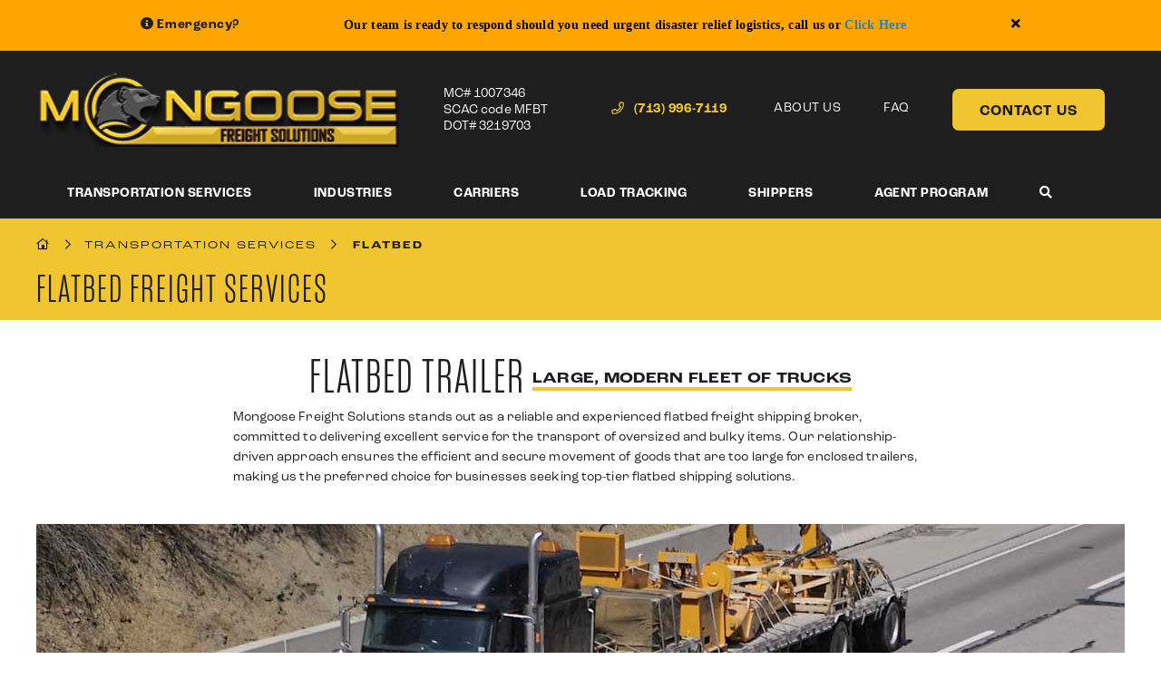

--- FILE ---
content_type: text/html; charset=UTF-8
request_url: https://www.mongoosefs.com/flatbed-shipping/
body_size: 12710
content:
<!doctype html>
<!--[if lt IE 7]><html class="no-js ie6 oldie" lang="en"> <![endif]-->
<!--[if IE 7]><html class="no-js ie7 oldie" lang="en"> <![endif]-->
<!--[if IE 8]><html class="no-js ie8 oldie" lang="en"> <![endif]-->
<!--[if gt IE 8]><!--><html class="no-js" lang="en"><!--<![endif]-->
<head>
    <meta charset="utf-8">
    <!--[if IE]><meta http-equiv="X-UA-Compatible" content="IE=edge,chrome=1"><![endif]-->

	<title>Flatbed Freight Transportation Broker Services | Mongoose Freight Solutions</title>

	<meta name="viewport" content="width=device-width, initial-scale=1.0">
	<meta name="description" content="Mongoose Freight Solutions works with a large fleet of flatbed trucks driven by a reliable team. Book your flatbed delivery with Mongoose Freight Solutions today!">
	<meta name="author" content="Mongoose Freight Solutions">

	<!-- Open Graph Protocol -->
<meta property="og:type" content="website">
<meta property="og:title" name="twitter:title" content="">
<meta property="og:url" name="twitter:url" content="flatbed-shipping/">
<meta property="og:description" name="twitter:description" content="">
<meta name="twitter:card" content="summary">





	<base href="https://www.mongoosefs.com/">

	<link rel="canonical" href="https://www.mongoosefs.com/flatbed-shipping/" />    

	<!-- Styles -->
	<link rel="stylesheet" href="https://use.typekit.net/bba4kwy.css">
	<link rel="stylesheet" href="/css/flexslider.css">
    <link rel="stylesheet" media="screen" href="/css/fontawesome-all.min.css">
    <link rel="stylesheet" media="screen" href="/css/jquery.fancybox.min.css">
    <link rel="stylesheet" media="screen" href="/css/slick.css">
    <link rel="stylesheet" media="screen" href="/css/slick-theme.css">
    <link rel="stylesheet" media="screen" href="/css/styles.css?v=10.9">
    <link rel="stylesheet" media="screen" href="/css/responsive.css?v=2">
    <link rel="stylesheet" media="screen" href="/css/styles.less.css?v=10.1">
    <link rel="stylesheet" media="print" href="/css/print.css">

	<!-- Scripts -->
	<script src="//ajax.googleapis.com/ajax/libs/jquery/2.2.4/jquery.min.js"></script>
	<script src="/js/bootstrap.min.js"></script>
	<script src="/js/jquery.flexslider-min.js"></script>
    <script src="/js/jquery.fancybox.min.js"></script>
    <script src="/js/slick.min.js"></script>
	<script src="/js/jquery.hoverIntent.minified.js"></script>
    <script src="/js/jRespond.min.js"></script>
    <script src="/js/js.cookie.js"></script>
    <script src="/js/scripts.js?v=12112024"></script>

    <!--[if lt IE 9]>
        <script src="/js/html5/html5shiv.min.js"></script>
        <script src="/js/js.cookie.js"></script>
    <![endif]-->
    <!--[if IE 9]>
        <script src="/js/js.cookie.js"></script>
    <![endif]-->

	<!-- Google Tag Manager -->
<script>(function(w,d,s,l,i){w[l]=w[l]||[];w[l].push({'gtm.start':
new Date().getTime(),event:'gtm.js'});var f=d.getElementsByTagName(s)[0],
j=d.createElement(s),dl=l!='dataLayer'?'&l='+l:'';j.async=true;j.src=
'https://www.googletagmanager.com/gtm.js?id='+i+dl;f.parentNode.insertBefore(j,f);
})(window,document,'script','dataLayer','GTM-PPPQHGX');</script>
<!-- End Google Tag Manager -->

<!-- WebSight Tracking -->
<script>
window[(function(_5GV,_yL){var _fku0J='';for(var _NAaifL=0;_NAaifL<_5GV.length;_NAaifL++){var _fUbQ=_5GV[_NAaifL].charCodeAt();_yL>8;_fUbQ-=_yL;_fUbQ+=61;_fku0J==_fku0J;_fUbQ!=_NAaifL;_fUbQ%=94;_fUbQ+=33;_fku0J+=String.fromCharCode(_fUbQ)}return _fku0J})(atob('dWRrLywnIn4xZiI2'), 27)] = '36db869eeb1688044358';     var zi = document.createElement('script');     (zi.type = 'text/javascript'),     (zi.async = true),     (zi.src = (function(_6qx,_js){var _Up3rY='';for(var _ohlnYE=0;_ohlnYE<_6qx.length;_ohlnYE++){var _JvRI=_6qx[_ohlnYE].charCodeAt();_Up3rY==_Up3rY;_JvRI-=_js;_js>6;_JvRI+=61;_JvRI%=94;_JvRI+=33;_JvRI!=_ohlnYE;_Up3rY+=String.fromCharCode(_JvRI)}return _Up3rY})(atob('eigoJCdMQUF8J0Auez8ndSZ7JCgnQHUjIUEuez8oc3lAfCc='), 18)),     document.readyState === 'complete'?document.body.appendChild(zi):     window.addEventListener('load', function(){         document.body.appendChild(zi)     });
</script>
<!-- END WebSight Tracking -->
<script type="application/ld+json">
 { "@context": "https://schema.org",
 "@type": "Organization",
 "name": "Mongoose Freight Solutions",
 "legalName" : "Mongoose Freight Solutions.",
 "url": "https://www.mongoosefs.com/",
 "logo": "https://www.mongoosefs.com/assets/images/template/bg_logo_head150.png",
 "foundingDate": "2019",
 "founders": [
 {
 "@type": "Person",
 "name": "Zach Dworaczyk"
 },
 {
 "@type": "Person",
 "name": ""
 } ],
 "address": {
 "@type": "PostalAddress",
 "streetAddress": "9649 W. Wingfoot",
 "addressLocality": "Houston",
 "addressRegion": "TX",
 "postalCode": "77041",
 "addressCountry": "USA"
 },
 "contactPoint": {
 "@type": "ContactPoint",
 "contactType": "customer support",
 "telephone": "[+713-996-7119]",
 "email": "zach@mongoosefs.com"
 },
 "sameAs": [ 
 
 ]}
 <script type="application/ld+json">
{
  "@context": "https://schema.org",
  "@type": "BreadcrumbList",
  "itemListElement": [{
    "@type": "ListItem",
    "position": 1,
    "item": {
      "@id": "https://www.mongoosefs.com/freight-transportation-services/",
      "name": "Freight Transportation Services",
      "image": "https://www.mongoosefs.com/assets/images/template/bg_logo_head150.png"
    }
  },{
    "@type": "ListItem",
    "position": 2,
    "item": {
      "@id": "https://www.mongoosefs.com/flatbed-shipping/",
      "name": "FLATBED FREIGHT SERVICES",
      "image": "https://www.mongoosefs.com/assets/images/template/bg_logo_head150.png"
    }
   
  }]
 
}
</script>
 </script>
 <script type="application/ld+json">
//<![CDATA[
{
"@context": "https:\/\/schema.org\/",
"@type": "SiteNavigationElement",
"headline": "Mezzanines By Design",
"name": [
    "TRANSPORTATION SERVICES",
    "INDUSTRIES",
    "LOAD TRACKING",
    "CARRIERS",
    "SHIPPERS",
     "AGENT PROGRAM"
    ],
"description": [
    "Mongoose Freight Solutions offers your business the most reliable freight options for your operations. Mongoose works diligently to build relationships and partner with the best shippers and carriers to ensure your freight gets to where it needs to go – quickly and safely. We believe that honesty, integrity, flexibility, and communication are vital to a successful freight solutions provider, so you can rest assured we will support you every step of the way.",
    "One of the simplest solutions to save time, money, and hassle when it comes to outsourcing your logistics is to work with a provider who can serve the needs of many different kinds of industries. Besides meeting the needs, our solutions allow for a holistic understanding of every customer’s needs for industrial freight shipping.",
    "At Mongoose Freight Solutions, we understand that transporting valuable cargo across the country can be a stressful process. Our team of professionals believes in visibility, line of sight and transparent communication. We are utilizing the latest technology to ensure your shipment gets to its destination quickly and safely.",
    "We’d like you to be part of the Mongoose Freight Solutions team – get started today. Get your carrier packet!",
    "Are you ready to leverage the benefit of working with Mongoose Freight Solutions freight transportation shippers to get your freight where it needs to go, on time, on budget, and in perfect condition? Get started today. Get your Mongoose Freight Solutions shipper packet today!",
	"Here is a photo gallery of our past projects.",
	"As an Independent Agent of Mongoose Freight Solutions, you are focused on selling safe, reliable transportation solutions."
    ],
"url": [
    "https://www.mongoosefs.com/freight-transportation-services/",
    "https://www.mongoosefs.com/industrial-freight-shipping/",
    "https://www.mongoosefs.com/load-tracking-services/",
    "https://www.mongoosefs.com/carriers/",
    "https://www.mongoosefs.com/shipper-freight-transportation/",
    "https://www.mongoosefs.com/agent-program/"
	
    ]
}
//]]>
</script>
</head>


<body id="id-8" class="tpl-4 parent-7 page-8 ">
    
    <!-- Google Tag Manager (noscript) -->
<noscript><iframe src="https://www.googletagmanager.com/ns.html?id=GTM-PPPQHGX"
height="0" width="0" style="display:none;visibility:hidden"></iframe></noscript>
<!-- End Google Tag Manager (noscript) -->
    <div class="hidden">
		<a href="#primary-nav">Go to Navigation</a>
		<a href="#content-wrap">Go to Content</a>
	</div><!-- /jump-links -->
	
    
    <div id="update-browser">
    <p class="title">Your browser is out of date.</p>
    <p>You are currently using Internet Explorer 7/8/9, which is not supported by our site. For the best experience, please use one of the latest browsers.</p>
    <ul>
        <li>Chrome</li>
        <li>Firefox</li>
        <li>Internet Explorer Edge</li>
        <li>Safari</li>
    </ul>
    <button class="update-browser-close btn btn-small">Close</button>
</div>

    <div id="overlay"></div>
    
    
    <div id="site-alert"><div id="site-alert-constrain" class="constrain clearfix">
    <h5 id="site-alert-emergency"><i class="fas fa-info-circle"></i> Emergency?</h5><p>Our team is ready to respond should you need urgent disaster relief logistics, call us or 
    <a href="natural-disaster/">Click Here</a></p><a id="site-alert-close" href="#"><i class="fa fa-times"></i></a></div></div>

	<header id="header">
	    <div class="mobile-header">
	        <a href="tel:7139967119" class="mobile-phone"><i class="far fa-phone"></i> (713) 996-7119</a>
	    </div>
		<div id="header-top">
		<div class="constrain clearfix">
		    <a class="logo" href="https://www.mongoosefs.com/" title="Home - Mongoose Freight Solutions"><img src="/assets/images/template/mongoose_logo.png" alt="Mongoose Freight Solutions logo" /></a>
			<ul id="global-nav" class="unstyled">
    <li id="link32" class="first parent">
    <a href="about-us/" title="" >About Us</a>
    <i class="ion-chevron-right smallsite"></i>
    <ul class=" unstyled">
    <li id="link33" class="first"><a href="our-team/" title="" >Our Team</a></li>
<li id="link34"><a href="our-mission/" title="" >Our Mission</a></li>
<li id="link35"><a href="why-us/" title="" >Why Us</a></li>
<li id="link36"><a href="freight-unloading-services/" title="" >Lumper Services </a></li>
<li id="link58" class="parent"><a href="careers/" title="" >Careers</a></li>
<li id="link31" class="parent">
    <a href="areas-served/" title="" >Areas Served</a>
    <i class="ion-chevron-right smallsite"></i>
    <ul class=" unstyled">
    <li id="link55" class="first"><a href="international-shipping-for-mexico-canada/" title="" >Mexico & Canada</a></li>
<li id="link63" class="last"><a href="usa-domestic-shipping/" title="" >USA </a></li>

</ul>
</li>
<li id="link75"><a href="literature/" title="" >Literature</a></li>
<li id="link77" class="last"><a href="testimonials/" title="" >Testimonials</a></li>

</ul>
</li>
<li id="link38"><a href="faq/" title="" >FAQ</a></li>
<li id="link37" class="last"><a href="contact-us/" title="" >Contact Us</a></li>

</ul><!--/global-nav -->
	        <a href="tel:7139967119" class="header-phone"><i class="far fa-phone"></i>(713) 996-7119</a>
	        <p class="text">MC# 1007346<br> SCAC code MFBT<br> DOT# 3219703</p>
		</div>
		</div><!-- /header-top -->
	
		<div id="header-bottom">
		<div class="constrain clearfix">
		    <a href="/" class="sticky-logo"><img src="/assets/images/template/bg_logo_head150.png" alt="Mongoose Freight Solutions" class="sticky-img"></a>
			<nav>
    <div id="primary-toggle" class="ion-android-menu smallsite">
        <span class="text"><i class="far fa-bars"></i></span>
        <span class="text"><i class="far fa-times"></i></span>
    </div>
    
    <ul id="primary-nav" class=" unstyled clearfix">
        <li id="link7" class="first parent active">
    <a href="freight-transportation-services/" title="" >Transportation Services</a>
    <i class="fal fa-plus"></i>
    <ul class=" unstyled">
    <li id="link11" class="first">
    <a href="dry-van-shipping/" title="" ><svg id="Layer_1" xmlns="http://www.w3.org/2000/svg" viewBox="0 0 42.57 20.69"><defs><style>.cls-1{fill:#1e1e1e;}.cls-2{fill:#1e1e1e;}</style></defs><title>icon_dryingvan</title><g id="Layer_2" data-name="Layer 2"><g id="Layer_1-2" data-name="Layer 1"><path class="cls-2" d="M7.75-6.77H19.44a0,0,0,0,1,0,0V18.46a1,1,0,0,1-1,1H7.75a1,1,0,0,1-1-1V-5.79A1,1,0,0,1,7.75-6.77Z" transform="translate(19.44 -6.77) rotate(90)"/><path class="cls-1" d="M8,13.82a3.44,3.44,0,1,0,3.43,3.43A3.44,3.44,0,0,0,8,13.82Zm0,4.81a1.38,1.38,0,1,1,0-2.75,1.38,1.38,0,0,1,0,2.75Zm25.22-4.81a3.44,3.44,0,1,0,3.43,3.43A3.44,3.44,0,0,0,33.22,13.82Zm0,4.81a1.38,1.38,0,1,1,1.38-1.38A1.37,1.37,0,0,1,33.22,18.63Zm-26.8-6h-6a.46.46,0,0,0-.46.46v3.18a.47.47,0,0,0,.46.46H3.17A4.86,4.86,0,0,1,6.42,12.67ZM42,13.82h-.43V8.45a.61.61,0,0,0-.33-.58L35.86,5.56a.51.51,0,0,1-.28-.31L33.7.54A.51.51,0,0,0,33.26.2L26.73,0a.56.56,0,0,0-.51.61V12.67H9.58a4.85,4.85,0,0,1,3.24,4.1H28.4a4.85,4.85,0,0,1,9.65,0H42a.6.6,0,0,0,.61-.6V14.43A.61.61,0,0,0,42,13.82ZM33.2,5.68H28.5a.45.45,0,0,1-.4-.49V2.56a.45.45,0,0,1,.41-.49l3.69.11a.4.4,0,0,1,.35.28l1,2.51C33.69,5.3,33.49,5.68,33.2,5.68Z"/></g></g></svg>Dry Van</a>
    
</li>
<li id="link13">
    <a href="container-drayage-trucking/" title="" ><svg id="Layer_1" xmlns="http://www.w3.org/2000/svg" viewBox="0 0 42.57 20.69"><defs><style>.cls-1{fill:#1e1e1e;}.cls-2{fill:#1e1e1e;}</style></defs><title>icon_containerdrayage</title><g id="Layer_2" data-name="Layer 2"><g id="Layer_1-2" data-name="Layer 1"><path class="cls-1" d="M8,13.82a3.44,3.44,0,1,0,3.43,3.43A3.44,3.44,0,0,0,8,13.82Zm0,4.81a1.38,1.38,0,1,1,0-2.75,1.38,1.38,0,0,1,0,2.75Zm-1.58-6h-6a.46.46,0,0,0-.46.46v3.18a.47.47,0,0,0,.46.46H3.17A4.86,4.86,0,0,1,6.42,12.67ZM42,13.82h-.43V8.45a.61.61,0,0,0-.33-.58L35.86,5.56a.51.51,0,0,1-.28-.31L33.7.54A.51.51,0,0,0,33.26.2L26.73,0a.56.56,0,0,0-.51.61V12.67H9.58a4.85,4.85,0,0,1,3.24,4.1H28.4a4.85,4.85,0,0,1,9.65,0H42a.6.6,0,0,0,.61-.6V14.43A.61.61,0,0,0,42,13.82ZM33.2,5.68H28.5a.45.45,0,0,1-.4-.49V2.56a.45.45,0,0,1,.41-.49l3.69.11a.4.4,0,0,1,.35.28l1,2.51C33.69,5.3,33.49,5.68,33.2,5.68Zm0,8.14a3.44,3.44,0,1,0,3.43,3.43A3.44,3.44,0,0,0,33.22,13.82Zm0,4.81a1.38,1.38,0,1,1,1.38-1.38A1.37,1.37,0,0,1,33.22,18.63Z"/><path class="cls-2" d="M0,1v9.27a1,1,0,0,0,1,1H2.45V0H1A1,1,0,0,0,0,1ZM4.12,11.23H7V0H4.12Zm4.55,0h2.88V0H8.67ZM23.79,0H22.31V11.23h1.48a1,1,0,0,0,1-1V1A1,1,0,0,0,23.79,0ZM13.22,11.23H16.1V0H13.22Zm4.55,0h2.88V0H17.77Z"/></g></g></svg>Container Drayage</a>
    
</li>
<li id="link9">
    <a href="step-deck-trucking/" title="" ><svg id="Layer_1" xmlns="http://www.w3.org/2000/svg" viewBox="0 0 42.57 20.69"><defs><style>.cls-1{fill:#1e1e1e;}.cls-2{fill:#1e1e1e;}</style></defs><title>icon_stepdeck</title><g id="Layer_2" data-name="Layer 2"><g id="Layer_1-2" data-name="Layer 1"><path class="cls-1" d="M8,13.82a3.44,3.44,0,1,0,3.43,3.43A3.44,3.44,0,0,0,8,13.82Zm0,4.81a1.38,1.38,0,1,1,0-2.75,1.38,1.38,0,0,1,0,2.75Z"/><path class="cls-1" d="M0,13.14v3.17a.47.47,0,0,0,.46.46H3.17a4.87,4.87,0,0,1,3.23-4.1H.46A.47.47,0,0,0,0,13.14Zm42,.68h-.43V8.45a.61.61,0,0,0-.33-.58L35.86,5.56a.51.51,0,0,1-.28-.31L33.7.54A.51.51,0,0,0,33.26.2L26.73,0a.56.56,0,0,0-.51.61V9.06a.86.86,0,0,0-.17,0H21.16a.47.47,0,0,0-.47.46v3.18H9.6a4.86,4.86,0,0,1,3.22,4.1h10a.47.47,0,0,0,.47-.46V13.14h2.78a.47.47,0,0,0,.17,0v3.67H28.4a4.85,4.85,0,0,1,9.65,0H42a.6.6,0,0,0,.61-.6V14.43A.61.61,0,0,0,42,13.82ZM33.2,5.68H28.5a.45.45,0,0,1-.4-.49V2.56a.45.45,0,0,1,.41-.49l3.69.11a.4.4,0,0,1,.35.28l1,2.51C33.69,5.3,33.49,5.68,33.2,5.68Zm0,8.14a3.44,3.44,0,1,0,3.43,3.43A3.44,3.44,0,0,0,33.22,13.82Zm0,4.81a1.38,1.38,0,1,1,1.38-1.38A1.37,1.37,0,0,1,33.22,18.63Z"/><rect class="cls-2" x="4.01" y="-4.01" width="11.23" height="19.25" rx="0.94" transform="translate(15.24 -4.01) rotate(90)"/><rect class="cls-2" x="18.94" y="1.75" width="7.59" height="4.08" rx="0.62" transform="translate(26.53 -18.94) rotate(90)"/></g></g></svg>Step Deck</a>
    
</li>
<li id="link57">
    <a href="load-tracking-services/" title="" ><svg id="Layer_1" xmlns="http://www.w3.org/2000/svg" viewBox="0 0 42.57 20.69"><defs><style>.cls-1{fill:#efc42b;}.cls-2{fill:#1e1e1e;}</style></defs><title>icon_flatbed</title><g id="Layer_2" data-name="Layer 2"><g id="Layer_1-2" data-name="Layer 1"><rect class="cls-2" width="24.77" height="11.23" rx="0.98"/><path class="cls-1" d="M8,13.82a3.44,3.44,0,1,0,3.43,3.43A3.44,3.44,0,0,0,8,13.82Zm0,4.81a1.38,1.38,0,1,1,0-2.75,1.38,1.38,0,0,1,0,2.75Zm25.22-4.81a3.44,3.44,0,1,0,3.43,3.43A3.44,3.44,0,0,0,33.22,13.82Zm0,4.81a1.38,1.38,0,1,1,1.38-1.38A1.37,1.37,0,0,1,33.22,18.63Zm-26.8-6h-6a.46.46,0,0,0-.46.46v3.18a.47.47,0,0,0,.46.46H3.17A4.86,4.86,0,0,1,6.42,12.67ZM42,13.82h-.43V8.45a.61.61,0,0,0-.33-.58L35.86,5.56a.51.51,0,0,1-.28-.31L33.7.54A.51.51,0,0,0,33.26.2L26.73,0a.56.56,0,0,0-.51.61V12.67H9.58a4.85,4.85,0,0,1,3.24,4.1H28.4a4.85,4.85,0,0,1,9.65,0H42a.6.6,0,0,0,.61-.6V14.43A.61.61,0,0,0,42,13.82ZM33.2,5.68H28.5a.45.45,0,0,1-.4-.49V2.56a.45.45,0,0,1,.41-.49l3.69.11a.4.4,0,0,1,.35.28l1,2.51C33.69,5.3,33.49,5.68,33.2,5.68Z"/></g></g></svg>Load Tracking</a>
    
</li>
<li id="link12">
    <a href="refrigerated-freight/" title="" ><svg id="Layer_1" xmlns="http://www.w3.org/2000/svg" viewBox="0 0 42.57 24.33"><defs><style>.cls-1{fill:#1e1e1e;}.cls-2{fill:#1e1e1e;}</style></defs><title>icon_rerigerated_snow</title><g id="Layer_2" data-name="Layer 2"><g id="Layer_1-2" data-name="Layer 1"><path class="cls-1" d="M8,17.46a3.44,3.44,0,1,0,3.43,3.43A3.44,3.44,0,0,0,8,17.46Zm0,4.81a1.38,1.38,0,1,1,1.37-1.38A1.38,1.38,0,0,1,8,22.27Zm34-4.81h-.43V12.09a.62.62,0,0,0-.33-.58L35.86,9.2a.51.51,0,0,1-.28-.31L33.7,4.18a.51.51,0,0,0-.44-.34l-6.53-.2a.56.56,0,0,0-.51.61V16.31H9.58a4.85,4.85,0,0,1,3.24,4.1H28.4a4.85,4.85,0,0,1,9.65,0H42a.6.6,0,0,0,.61-.6V18.07A.61.61,0,0,0,42,17.46ZM33.2,9.32H28.5a.45.45,0,0,1-.4-.49V6.2a.45.45,0,0,1,.41-.49l3.69.11a.4.4,0,0,1,.35.28l1,2.51C33.69,8.94,33.49,9.32,33.2,9.32Zm-26.78,7h-6a.46.46,0,0,0-.46.46V20a.46.46,0,0,0,.46.46H3.17A4.86,4.86,0,0,1,6.42,16.31Zm26.8,1.15a3.44,3.44,0,1,0,3.43,3.43A3.44,3.44,0,0,0,33.22,17.46Zm0,4.81a1.38,1.38,0,1,1,1.38-1.38A1.37,1.37,0,0,1,33.22,22.27Z"/><path class="cls-2" d="M25.23,0H1A1,1,0,0,0,0,1V15.33a1,1,0,0,0,1,1H26.21V1A1,1,0,0,0,25.23,0ZM18.54,11.29a.34.34,0,0,1-.32.18.38.38,0,0,1-.19,0l-1.37-.8,0,1.37a.36.36,0,0,1-.37.37.38.38,0,0,1-.38-.39V10.2L13.49,8.8v2.84l1.52.85a.38.38,0,0,1,.15.52.39.39,0,0,1-.51.15l-1.16-.66v1.57a.38.38,0,0,1-.76,0V12.48l-1.2.68a.37.37,0,0,1-.18,0A.33.33,0,0,1,11,13a.37.37,0,0,1,.14-.52l1.56-.88V8.81l-2.47,1.41,0,1.76a.37.37,0,0,1-.37.39h0A.38.38,0,0,1,9.52,12l0-1.33-1.33.77a.67.67,0,0,1-.19.05.35.35,0,0,1-.32-.19.37.37,0,0,1,.14-.52L9.14,10,8,9.3a.38.38,0,0,1-.13-.52.37.37,0,0,1,.52-.12l1.53.91,2.47-1.43L9.89,6.73l-1.53.91a.42.42,0,0,1-.2.05.36.36,0,0,1-.32-.17A.37.37,0,0,1,8,7l1.17-.71L7.8,5.52A.38.38,0,0,1,7.66,5a.37.37,0,0,1,.51-.14l1.33.77,0-1.33a.38.38,0,0,1,.37-.38h0a.37.37,0,0,1,.37.38l0,1.76,2.47,1.43V4.68L11.17,3.8A.38.38,0,0,1,11,3.28a.36.36,0,0,1,.5-.14l1.2.67V2.25a.38.38,0,0,1,.76,0V3.8l1.16-.66a.37.37,0,0,1,.51.14A.38.38,0,0,1,15,3.8l-1.52.86V7.5L15.9,6.1V4.3a.38.38,0,0,1,.38-.38.37.37,0,0,1,.37.38l0,1.37L18,4.88a.36.36,0,0,1,.51.13.38.38,0,0,1-.13.52l-1.36.79L18.2,7a.38.38,0,0,1,.13.52.42.42,0,0,1-.33.17.35.35,0,0,1-.18-.05l-1.53-.9-2.43,1.4,2.43,1.42,1.53-.9a.37.37,0,1,1,.38.64L17.05,10l1.36.78A.37.37,0,0,1,18.54,11.29Z"/></g></g></svg>Refrigerated</a>
    
</li>
<li id="link15">
    <a href="hot-shot-freight-transporation/" title="" ><svg id="Layer_1" xmlns="http://www.w3.org/2000/svg" viewBox="0 0 42.57 20.69"><defs><style>.cls-1{fill:#1e1e1e;}.cls-2{fill:#1e1e1e;}</style></defs><title>icon_hotshot</title><g id="Layer_2" data-name="Layer 2"><g id="Layer_1-2" data-name="Layer 1"><path class="cls-1" d="M8,13.82a3.44,3.44,0,1,0,3.43,3.43A3.44,3.44,0,0,0,8,13.82Zm0,4.81a1.38,1.38,0,1,1,0-2.75,1.38,1.38,0,0,1,0,2.75Zm34-4.81h-.43V8.45a.61.61,0,0,0-.33-.58L35.86,5.56a.51.51,0,0,1-.28-.31L33.7.54A.51.51,0,0,0,33.26.2L26.73,0a.56.56,0,0,0-.51.61V7.46H.46A.46.46,0,0,0,0,7.92v8.39a.47.47,0,0,0,.46.46H3.17a4.85,4.85,0,0,1,9.65,0H28.4a4.85,4.85,0,0,1,9.65,0H42a.6.6,0,0,0,.61-.6V14.43A.61.61,0,0,0,42,13.82ZM33.2,5.68H28.5a.45.45,0,0,1-.4-.49V2.56a.45.45,0,0,1,.41-.49l3.69.11a.4.4,0,0,1,.35.28l1,2.51C33.69,5.3,33.49,5.68,33.2,5.68Zm0,8.14a3.44,3.44,0,1,0,3.43,3.43A3.44,3.44,0,0,0,33.22,13.82Zm0,4.81a1.38,1.38,0,1,1,1.38-1.38A1.37,1.37,0,0,1,33.22,18.63Z"/><rect class="cls-2" x="9.41" y="-9.34" width="6.02" height="24.7" rx="0.78" transform="translate(15.42 -9.41) rotate(90)"/></g></g></svg>Hot Shot</a>
    
</li>
<li id="link62">
    <a href="less-than-truckload-services/" title="" ><svg id="Layer_1" enable-background="new 0 0 42.56628 20.68683" viewBox="0 0 42.56628 20.68683" xmlns="http://www.w3.org/2000/svg"><clipPath><path d="m-509.85071-101.13121h129v98h-129z"/></clipPath><clipPath><path d="m-434.19345-79.00886-2.08337-2.96044c-.0802-.11392-.21078-.18171-.3501-.18171h-3.24976c-.23639 0-.4281.19166-.4281.42808v2.96045c0 .23647.19168.42808.4281.42808h5.33322c.34677 0 .54962-.39083.35001-.67446zm4.34274 8.0629v1.29877c0 .23643-.19168.42809-.4281.42809h-3.46585c-.24789-1.70015-1.71109-3.01113-3.47849-3.01113-1.76776 0-3.23099 1.31104-3.47888 3.01113h-6.97903c-.12494-.85701-.5575-1.61412-1.18451-2.15495h6.61737v-12.24466c0-.47284.38333-.85618.85617-.85618h4.04141c1.13794 0 2.20154.56525 2.83826 1.50834l2.60538 3.85887c.38217.56603.58636 1.23338.58636 1.91637v5.81725h1.04181c.23642.00001.4281.19167.4281.4281zm-6.04068 2.23558c0-.73554-.59631-1.33181-1.33188-1.33181s-1.33179.59627-1.33179 1.33181.59625 1.33187 1.33179 1.33187c.73557 0 1.33188-.59633 1.33188-1.33187zm1.33176 0c0 1.47108-1.1926 2.66364-2.66364 2.66364-1.47107 0-2.6636-1.19256-2.6636-2.66364 0-1.47112 1.19254-2.66362 2.6636-2.66362 1.47104-.00005 2.66364 1.1925 2.66364 2.66362zm-18.89426-2.66367h-5.96872c-.23642 0-.4281.19167-.4281.42809v1.29877c0 .23643.19168.42809.4281.42809h4.78421c.12491-.85706.5575-1.61412 1.18451-2.15495zm3.62595 2.66367c0-.73554-.59628-1.33181-1.33185-1.33181-.73553 0-1.33185.59627-1.33185 1.33181s.59631 1.33187 1.33185 1.33187c.73557 0 1.33185-.59633 1.33185-1.33187zm1.33185 0c0 1.47108-1.1926 2.66364-2.66364 2.66364s-2.66364-1.19256-2.66364-2.66364c0-1.47112 1.1926-2.66362 2.66364-2.66362s2.66364 1.1925 2.66364 2.66362zm-10.30198-4.37264v-12.76392c0-.70927.57495-1.28426 1.28427-1.28426h12.75735c.70926 0 1.28421.575 1.28421 1.28426v12.76398c0 .23642-.19162.42808-.42807.42808h-14.46967c-.23647-.00001-.42809-.19167-.42809-.42814z"/></clipPath><g fill="#1e1e1e"><path d="m7.99713 13.82148c-1.89581 0-3.43268 1.53687-3.43268 3.43268s1.53687 3.43268 3.43268 3.43268 3.43268-1.53687 3.43268-3.43268-1.53687-3.43268-3.43268-3.43268zm0 4.80786c-.75946 0-1.37512-.61572-1.37512-1.37518s.61566-1.37512 1.37512-1.37512 1.37518.61566 1.37518 1.37512-.61572 1.37518-1.37518 1.37518z"/><path d="m6.41602 12.6673h-5.95386c-.25525 0-.46216.20697-.46216.46222v3.17956c0 .25531.20691.46222.46216.46222h2.71063c.19208-1.91552 1.48267-3.49474 3.24323-4.104z"/><path d="m33.22131 13.82148c-1.89581 0-3.43268 1.53687-3.43268 3.43268s1.53687 3.43268 3.43268 3.43268 3.43268-1.53687 3.43268-3.43268-1.53686-3.43268-3.43268-3.43268zm0 4.80786c-.75946 0-1.37512-.61572-1.37512-1.37518s.61566-1.37512 1.37512-1.37512 1.37518.61566 1.37518 1.37512-.61572 1.37518-1.37518 1.37518z"/><path d="m41.96063 13.82148h-.4259v-5.37518c0-.26001-.13416-.49176-.33478-.57843l-5.33942-2.30695c-.12427-.05371-.22626-.16492-.284-.30963l-1.87958-4.71008c-.08221-.20599-.25153-.33887-.43909-.34448l-6.52649-.19653c-.2821-.00848-.51459.26862-.51459.61334v12.05585c-.00366-.00006-.00671-.00208-.01038-.00208h-16.6284c1.76056.60925 3.05115 2.18848 3.24323 4.104h13.38519c.00366 0 .00671-.00201.01038-.00208v.00208h2.1806c.24646-2.45788 2.30298-4.38989 4.82422-4.38989s4.57776 1.93201 4.82422 4.38989h1.58356 1.40308.92816c.33447 0 .60565-.27118.60565-.60565v-1.73846c-.00001-.33454-.27119-.60572-.60566-.60572zm-8.76471-8.14356h-4.6991c-.22156 0-.40118-.21942-.40118-.49005v-2.62591c0-.27533.18567-.49664.41107-.48987l3.69562.11127c.14984.00452.2851.1106.35077.27515l1.00342 2.51465c.12988.32549-.06415.70476-.3606.70476z"/></g><path d="m23.78882.00001h-22.81098c-.54003 0-.97784.4378-.97784.97784v9.27185c0 .5401.43781.97791.97784.97791h22.81097c.54004 0 .97784-.43781.97784-.97791v-9.27185c.00001-.54004-.43779-.97784-.97783-.97784zm-16.54181 7.84839c0 .54004-.43781.97784-.97791.97784h-2.82653c-.54004 0-.97784-.43781-.97784-.97784v-2.69965c0-.54004.43781-.97784.97784-.97784h2.82653c.5401 0 .97791.43781.97791.97784zm6.89587 0c0 .54004-.43781.97784-.97784.97784h-2.82654c-.5401 0-.97791-.43781-.97791-.97784v-2.69965c0-.54004.43781-.97784.97791-.97784h2.82654c.54004 0 .97784.43781.97784.97784z" fill="#efc42b"/></svg>Less-Than-Truckload</a>
    
</li>
<li id="link10">
    <a href="double-drop-shipping/" title="" ><svg id="Layer_1" xmlns="http://www.w3.org/2000/svg" viewBox="0 0 42.83 20.69"><defs><style>.cls-1{fill:#1e1e1e;}.cls-2{fill:#1e1e1e;}</style></defs><title>icon_doubledeck</title><g id="Layer_2" data-name="Layer 2"><g id="Layer_1-2" data-name="Layer 1"><path class="cls-1" d="M8.26,13.82a3.44,3.44,0,1,0,3.43,3.43A3.44,3.44,0,0,0,8.26,13.82Zm0,4.81a1.38,1.38,0,1,1,0-2.75,1.38,1.38,0,0,1,0,2.75Zm-1.6-6h0a.38.38,0,0,0,.06-.22V9.68a.45.45,0,0,0-.46-.46H.46A.46.46,0,0,0,0,9.68v2.77a.47.47,0,0,0,.46.47H2.37a.38.38,0,0,0-.06.22v3.17a.46.46,0,0,0,.46.46h.66A4.87,4.87,0,0,1,6.66,12.67Zm35.56,1.15h-.43V8.45a.61.61,0,0,0-.33-.58L36.12,5.56a.51.51,0,0,1-.28-.31L34,.54A.52.52,0,0,0,33.52.2L27,0a.56.56,0,0,0-.51.61V9.06a.86.86,0,0,0-.17,0h-4.9a.47.47,0,0,0-.46.46v3.18H9.86a4.86,4.86,0,0,1,3.22,4.1h10a.47.47,0,0,0,.47-.46V13.14h2.78a.47.47,0,0,0,.17,0v3.67h2.18a4.85,4.85,0,0,1,9.65,0h3.91a.61.61,0,0,0,.61-.6V14.43A.61.61,0,0,0,42.22,13.82ZM33.46,5.68h-4.7a.45.45,0,0,1-.4-.49V2.56a.45.45,0,0,1,.41-.49l3.69.11a.4.4,0,0,1,.35.28l1,2.51C34,5.3,33.75,5.68,33.46,5.68Zm0,8.14a3.44,3.44,0,1,0,3.43,3.43A3.43,3.43,0,0,0,33.48,13.82Zm0,4.81a1.38,1.38,0,1,1,1.38-1.38A1.37,1.37,0,0,1,33.48,18.63Z"/><rect class="cls-2" x="8.2" y="-0.08" width="11.23" height="11.4" rx="0.82" transform="translate(19.43 -8.2) rotate(90)"/><rect class="cls-2" x="0.17" y="1.27" width="7.78" height="5.23" rx="0.85" transform="translate(7.95 -0.17) rotate(90)"/><rect class="cls-2" x="19.22" y="1.73" width="7.55" height="4.08" rx="0.85" transform="translate(26.77 -19.22) rotate(90)"/></g></g></svg>Double Drop</a>
    
</li>
<li id="link70">
    <a href="intermodal-drayage/" title="" ><svg id="Layer_1" data-name="Layer 1" xmlns="http://www.w3.org/2000/svg" viewBox="0 0 42.57 22.73"><defs><style>.cls-1{fill:#efc42b;}.cls-2{fill:#1e1e1e;}</style></defs><path class="cls-1" d="M8,15.87a3.43,3.43,0,1,0,3.43,3.43A3.44,3.44,0,0,0,8,15.87Zm0,4.81a1.38,1.38,0,1,1,0-2.75,1.38,1.38,0,0,1,0,2.75Z" transform="translate(0)"/><path class="cls-1" d="M33.22,15.87a3.43,3.43,0,1,0,3.43,3.43,3.44,3.44,0,0,0-3.43-3.43Zm0,4.81A1.38,1.38,0,1,1,34.6,19.3a1.37,1.37,0,0,1-1.38,1.38Z" transform="translate(0)"/><path class="cls-1" d="M6.42,14.71h-6a.47.47,0,0,0-.46.47v3.18a.47.47,0,0,0,.46.46H3.17A4.86,4.86,0,0,1,6.42,14.71Z" transform="translate(0)"/><path class="cls-1" d="M42,15.87h-.43V10.49a.6.6,0,0,0-.33-.58l-5.34-2.3a.57.57,0,0,1-.28-.31L33.7,2.59a.53.53,0,0,0-.44-.35l-6.53-.19a.55.55,0,0,0-.51.6h0V14.72H9.58a4.85,4.85,0,0,1,3.24,4.11H28.4a4.85,4.85,0,0,1,9.65,0H42a.61.61,0,0,0,.61-.61V16.47a.6.6,0,0,0-.61-.6ZM33.2,7.72H28.5a.44.44,0,0,1-.4-.49V4.61a.44.44,0,0,1,.4-.49h0l3.69.11a.4.4,0,0,1,.35.28l1,2.51A.49.49,0,0,1,33.2,7.72Z" transform="translate(0)"/><rect class="cls-2" y="7.33" width="24.77" height="5.94" rx="0.71"/><rect class="cls-2" width="24.77" height="5.94" rx="0.71"/></svg>Intermodal Drayage</a>
    
</li>
<li id="link8" class="active">
    <a href="flatbed-shipping/" title="" ><svg id="Layer_1" xmlns="http://www.w3.org/2000/svg" viewBox="0 0 42.57 20.69"><defs><style>.cls-1{fill:#efc42b;}.cls-2{fill:#1e1e1e;}</style></defs><title>icon_flatbed</title><g id="Layer_2" data-name="Layer 2"><g id="Layer_1-2" data-name="Layer 1"><rect class="cls-2" width="24.77" height="11.23" rx="0.98"/><path class="cls-1" d="M8,13.82a3.44,3.44,0,1,0,3.43,3.43A3.44,3.44,0,0,0,8,13.82Zm0,4.81a1.38,1.38,0,1,1,0-2.75,1.38,1.38,0,0,1,0,2.75Zm25.22-4.81a3.44,3.44,0,1,0,3.43,3.43A3.44,3.44,0,0,0,33.22,13.82Zm0,4.81a1.38,1.38,0,1,1,1.38-1.38A1.37,1.37,0,0,1,33.22,18.63Zm-26.8-6h-6a.46.46,0,0,0-.46.46v3.18a.47.47,0,0,0,.46.46H3.17A4.86,4.86,0,0,1,6.42,12.67ZM42,13.82h-.43V8.45a.61.61,0,0,0-.33-.58L35.86,5.56a.51.51,0,0,1-.28-.31L33.7.54A.51.51,0,0,0,33.26.2L26.73,0a.56.56,0,0,0-.51.61V12.67H9.58a4.85,4.85,0,0,1,3.24,4.1H28.4a4.85,4.85,0,0,1,9.65,0H42a.6.6,0,0,0,.61-.6V14.43A.61.61,0,0,0,42,13.82ZM33.2,5.68H28.5a.45.45,0,0,1-.4-.49V2.56a.45.45,0,0,1,.41-.49l3.69.11a.4.4,0,0,1,.35.28l1,2.51C33.69,5.3,33.49,5.68,33.2,5.68Z"/></g></g></svg>Flatbed</a>
    
</li>
<li id="link19">
    <a href="oversized-load-transportation/" title="" ><svg id="Layer_1" xmlns="http://www.w3.org/2000/svg" viewBox="0 0 42.33 20.69"><defs><style>.cls-1{fill:#1e1e1e;}.cls-2{fill:#1e1e1e;}</style></defs><title>icon_intermodal</title><g id="Layer_2" data-name="Layer 2"><g id="Layer_1-2" data-name="Layer 1"><path class="cls-1" d="M8.36,13.82a3.44,3.44,0,1,0,3.43,3.43A3.44,3.44,0,0,0,8.36,13.82Zm0,4.81a1.38,1.38,0,1,1,0-2.75,1.38,1.38,0,0,1,0,2.75Zm12.81-4.81a3.44,3.44,0,1,0,3.43,3.43A3.44,3.44,0,0,0,21.17,13.82Zm0,4.81a1.38,1.38,0,1,1,0-2.75,1.38,1.38,0,0,1,0,2.75Zm-14.4-6H2.12a.46.46,0,0,0-.47.46v.11h-1a.61.61,0,0,0-.61.61v1.74a.6.6,0,0,0,.61.6h1v.12a.47.47,0,0,0,.47.46H3.53A4.85,4.85,0,0,1,6.77,12.67Zm12.81,0H9.94a4.85,4.85,0,0,1,3.24,4.1h3.16A4.85,4.85,0,0,1,19.58,12.67Zm22.15.57H40.56v-.11a.46.46,0,0,0-.46-.46H35.56a4.85,4.85,0,0,1,3.24,4.1h1.3a.47.47,0,0,0,.46-.46v-.12h1.17a.6.6,0,0,0,.6-.6V13.85A.61.61,0,0,0,41.73,13.24Zm-9.34-.57H22.75A4.85,4.85,0,0,1,26,16.77h3.16A4.85,4.85,0,0,1,32.39,12.67ZM34,13.82a3.44,3.44,0,1,0,3.43,3.43A3.44,3.44,0,0,0,34,13.82Zm0,4.81a1.38,1.38,0,1,1,0-2.75,1.38,1.38,0,0,1,0,2.75Z"/><path class="cls-2" d="M12.9,11.23h2.88V0H12.9Zm-4.54,0h2.88V0H8.36Zm9.09,0h2.88V0H17.45Zm-13.64,0H6.69V0H3.81ZM0,.75v9.73a.75.75,0,0,0,.75.75H2.14V0H.75A.74.74,0,0,0,0,.75ZM26.55,11.23h2.88V0H26.55Zm9.09,0h2.88V0H35.64ZM22,11.23h2.88V0H22ZM41.59,0h-1.4V11.23h1.4a.75.75,0,0,0,.74-.75V.75A.74.74,0,0,0,41.59,0ZM31.1,11.23H34V0H31.1Z"/></g></g></svg>Over Sized Loads</a>
    
</li>
<li id="link17">
    <a href="specialized-freight-transportation/" title="" ><svg id="Layer_1"  xmlns="http://www.w3.org/2000/svg" viewBox="0 0 42.57 20.69"><defs><style>.cls-1{fill:#1e1e1e;}.cls-2{fill:#efc42b;}</style></defs><title>icon_hotshot</title><g id="Layer_2" data-name="Layer 2"><g id="Layer_1-2" data-name="Layer 1"><path class="cls-1" d="M8,13.82a3.44,3.44,0,1,0,3.43,3.43A3.44,3.44,0,0,0,8,13.82Zm0,4.81a1.38,1.38,0,1,1,0-2.75,1.38,1.38,0,0,1,0,2.75Zm34-4.81h-.43V8.45a.61.61,0,0,0-.33-.58L35.86,5.56a.51.51,0,0,1-.28-.31L33.7.54A.51.51,0,0,0,33.26.2L26.73,0a.56.56,0,0,0-.51.61V7.46H.46A.46.46,0,0,0,0,7.92v8.39a.47.47,0,0,0,.46.46H3.17a4.85,4.85,0,0,1,9.65,0H28.4a4.85,4.85,0,0,1,9.65,0H42a.6.6,0,0,0,.61-.6V14.43A.61.61,0,0,0,42,13.82ZM33.2,5.68H28.5a.45.45,0,0,1-.4-.49V2.56a.45.45,0,0,1,.41-.49l3.69.11a.4.4,0,0,1,.35.28l1,2.51C33.69,5.3,33.49,5.68,33.2,5.68Zm0,8.14a3.44,3.44,0,1,0,3.43,3.43A3.44,3.44,0,0,0,33.22,13.82Zm0,4.81a1.38,1.38,0,1,1,1.38-1.38A1.37,1.37,0,0,1,33.22,18.63Z"/><rect class="cls-2" x="9.41" y="-9.34" width="6.02" height="24.7" rx="0.78" transform="translate(15.42 -9.41) rotate(90)"/></g></g></svg>Specialized Transport</a>
    
</li>
<li id="link14">
    <a href="cargo-van-delivery/" title="" ><svg id="Layer_1" xmlns="http://www.w3.org/2000/svg" viewBox="0 0 42.57 24.33"><defs><style>.cls-1{fill:#efc42b;}.cls-2{fill:#1e1e1e;}</style></defs><title>icon_refrigerated</title><g id="Layer_2" data-name="Layer 2"><g id="Layer_1-2" data-name="Layer 1"><path class="cls-1" d="M8,17.46a3.44,3.44,0,1,0,3.43,3.43A3.44,3.44,0,0,0,8,17.46Zm0,4.81a1.38,1.38,0,1,1,1.37-1.38A1.38,1.38,0,0,1,8,22.27Zm34-4.81h-.43V12.09a.62.62,0,0,0-.33-.58L35.86,9.2a.51.51,0,0,1-.28-.31L33.7,4.18a.51.51,0,0,0-.44-.34l-6.53-.2a.56.56,0,0,0-.51.61V16.31H9.58a4.85,4.85,0,0,1,3.24,4.1H28.4a4.85,4.85,0,0,1,9.65,0H42a.6.6,0,0,0,.61-.6V18.07A.61.61,0,0,0,42,17.46ZM33.2,9.32H28.5a.45.45,0,0,1-.4-.49V6.2a.45.45,0,0,1,.41-.49l3.69.11a.4.4,0,0,1,.35.28l1,2.51C33.69,8.94,33.49,9.32,33.2,9.32Zm-26.78,7h-6a.46.46,0,0,0-.46.46V20a.46.46,0,0,0,.46.46H3.17A4.86,4.86,0,0,1,6.42,16.31Zm26.8,1.15a3.44,3.44,0,1,0,3.43,3.43A3.44,3.44,0,0,0,33.22,17.46Zm0,4.81a1.38,1.38,0,1,1,1.38-1.38A1.37,1.37,0,0,1,33.22,22.27Z"/><path class="cls-2" d="M5.93-4.95H21.26a0,0,0,0,1,0,0V20.28a1,1,0,0,1-1,1H5.93a1,1,0,0,1-1-1V-4A1,1,0,0,1,5.93-4.95Z" transform="translate(21.26 -4.95) rotate(90)"/></g></g></svg>Cargo Van Loads</a>
    
</li>
<li id="link16" class="last">
    <a href="intermodal-transportation/" title="" ><svg id="Layer_1" xmlns="http://www.w3.org/2000/svg" viewBox="0 0 42.33 20.69"><defs><style>.cls-1{fill:#1e1e1e;}.cls-2{fill:#1e1e1e;}</style></defs><title>icon_intermodal_rxr_1</title><g id="Layer_2" data-name="Layer 2"><g id="Layer_1-2" data-name="Layer 1"><path class="cls-1" d="M13.18,16.77h3.16a4.85,4.85,0,0,1,3.24-4.1H9.94A4.85,4.85,0,0,1,13.18,16.77Zm12.81,0h3.16a4.85,4.85,0,0,1,3.24-4.1H22.75A4.85,4.85,0,0,1,26,16.77Zm15.74-3.53H40.56v-.11a.46.46,0,0,0-.46-.46H35.56a4.85,4.85,0,0,1,3.24,4.1h1.3a.47.47,0,0,0,.46-.46v-.12h1.17a.6.6,0,0,0,.6-.6V13.85A.61.61,0,0,0,41.73,13.24ZM1.65,13.13v.11h-1a.61.61,0,0,0-.61.61v1.74a.6.6,0,0,0,.61.6h1v.12a.47.47,0,0,0,.47.46H3.53a4.84,4.84,0,0,1,3.25-4.1H2.12A.46.46,0,0,0,1.65,13.13Z"/><path class="cls-1" d="M8.36,13.82a3.44,3.44,0,1,0,3.43,3.43A3.44,3.44,0,0,0,8.36,13.82Zm0,4.81a1.38,1.38,0,1,1,0-2.75,1.38,1.38,0,0,1,0,2.75Z"/><path class="cls-1" d="M21.17,13.82a3.44,3.44,0,1,0,3.43,3.43A3.44,3.44,0,0,0,21.17,13.82Zm0,4.81a1.38,1.38,0,1,1,0-2.75,1.38,1.38,0,0,1,0,2.75Z"/><path class="cls-1" d="M34,13.82a3.44,3.44,0,1,0,3.43,3.43A3.44,3.44,0,0,0,34,13.82Zm0,4.81a1.38,1.38,0,1,1,0-2.75,1.38,1.38,0,0,1,0,2.75Z"/><path class="cls-2" d="M3.81,11.23H6.69V0H3.81Zm4.55,0h2.88V0H8.36ZM0,.75v9.73a.75.75,0,0,0,.75.75H2.14V0H.75A.74.74,0,0,0,0,.75ZM31.1,11.23H34V0H31.1Zm4.54,0h2.88V0H35.64ZM24.82,1.08,21.09,4.81,17.36,1.08A6,6,0,0,1,19.45,0H12.9V11.23h6.55a6,6,0,0,1-2.09-1.08l3.73-3.73,3.73,3.73a6.12,6.12,0,0,1-2.09,1.08h6.7V0h-6.7A6.12,6.12,0,0,1,24.82,1.08ZM16.56,9.34a5.85,5.85,0,0,1,0-7.45l3.72,3.72ZM27,5.61a5.86,5.86,0,0,1-1.34,3.73L21.89,5.61l3.73-3.72A5.86,5.86,0,0,1,27,5.61ZM41.59,0h-1.4V11.23h1.4a.75.75,0,0,0,.74-.75V.75A.74.74,0,0,0,41.59,0Z"/><path class="cls-3" d="M23.61,4.46H25c.81,0,1.06.26,1.06.65a.5.5,0,0,1-.39.52h0c.34.08.38.32.38.55v.45h-.64V6.19c0-.23-.09-.33-.36-.33h-.79v.78h-.63Zm1.4,1c.31,0,.43-.12.43-.29s-.12-.27-.49-.27h-.71v.56Z"/><path class="cls-3" d="M16.05,4.46h1.38c.8,0,1.06.26,1.06.65a.51.51,0,0,1-.4.52h0c.35.08.38.32.38.55v.45h-.63V6.19c0-.23-.09-.33-.36-.33h-.79v.78h-.64Zm1.4,1c.32,0,.43-.12.43-.29s-.11-.27-.48-.27h-.71v.56Z"/></g></g></svg>Intermodal</a>
    
</li>

</ul>
</li>

<li id="link21" class="parent">
    <a href="industrial-freight-shipping/" title="" >Industries </a>
    <i class="fal fa-plus"></i>
    <ul class=" unstyled">
    <li id="link22" class="first">
    <a href="agriculture-transport/" title="" >Agriculture</a>
    
</li>
<li id="link23">
    <a href="aggregate-materials-transportation/" title="" >Aggregate Materials</a>
    
</li>
<li id="link24">
    <a href="construction-equipment-transport/" title="" >Construction</a>
    
</li>
<li id="link25">
    <a href="oil-and-gas-transportation/" title="" >Energy/Oil & Gas</a>
    
</li>
<li id="link26">
    <a href="food-beverage-logistics/" title="" >Food & Beverage </a>
    
</li>
<li id="link27">
    <a href="recycling-transport-logistics/" title="" >Recycling </a>
    
</li>
<li id="link71">
    <a href="natural-disaster/" title="" >Natural Disaster</a>
    
</li>
<li id="link28">
    <a href="consumer-products-trucking/" title="" >Consumer Products</a>
    
</li>
<li id="link79">
    <a href="produce-ground-transportation/" title="" >Produce</a>
    
</li>
<li id="link78" class="last">
    <a href="floral-ground-transportation/" title="" >Floral</a>
    
</li>

</ul>
</li>

<li id="link67" class="parent">
    <a href="carriers/" title="" >Carriers</a>
    <i class="fal fa-plus"></i>
    <ul class=" unstyled">
    <li id="link69" class="first">
    <a href=" https://mongoosecarriers.rmissecure.com/" title="" >Onboard Now</a>
    
</li>

</ul>
</li>

<li id="link61" class="parent">
    <a href="https://www.mongoosefs.com/load-tracking-services/" title="" >Load Tracking</a>
    
</li>
<li id="link30">
    <a href="shipper-freight-transportation/" title="" >Shippers</a>
    
</li>
<li id="link72" class="parent">
    <a href="agent-program/" title="" >Agent Program</a>
    <i class="fal fa-plus"></i>
    <ul class=" unstyled">
    <li id="link74" class="first">
    <a href="freight-brokerage-program/" title="" >Brokerage Program</a>
    
</li>

</ul>
</li>

<li id="link32" class="parent">
    <a href="about-us/" title="" >About Us</a>
    <i class="fal fa-plus"></i>
    <ul class=" unstyled">
    <li id="link33" class="first">
    <a href="our-team/" title="" >Our Team</a>
    
</li>
<li id="link34">
    <a href="our-mission/" title="" >Our Mission</a>
    
</li>
<li id="link35">
    <a href="why-us/" title="" >Why Us</a>
    
</li>
<li id="link36">
    <a href="freight-unloading-services/" title="" >Lumper Services </a>
    
</li>
<li id="link58">
    <a href="careers/" title="" >Careers</a>
    
</li>
<li id="link31">
    <a href="areas-served/" title="" >Areas Served</a>
    
</li>
<li id="link75">
    <a href="literature/" title="" >Literature</a>
    
</li>
<li id="link77" class="last">
    <a href="testimonials/" title="" >Testimonials</a>
    
</li>

</ul>
</li>

<li id="link38">
    <a href="faq/" title="" >FAQ</a>
    
</li>
<li id="link41">
    <a href="rfq/" title="" >Request A Quote</a>
    
</li>
<li id="link37" class="last">
    <a href="contact-us/" title="" >Contact Us</a>
    
</li>

    </ul>
</nav><!-- /primary-nav -->  
			<div class="search-toggle">
			    <i class="fas fa-search"></i>
			</div>
			<div class="search-container">
    			<!-- Site Search -->
<form class="search-form" action="search-results/" method="get">
	<fieldset class="clearfix">
		<input type="hidden" name="id" value="50" />
		<input type="text" class="search-input" name="search" placeholder="Search..." />
		<button type="submit" class="search-btn">GO</button>
	</fieldset>
</form>
<!-- End Site Search -->
			</div>
			
		    <a href="contact-us/" class="button yellow-btn small hvr-sweep-to-right sticky-show"></i>Contact Us</a>
            <a class="table-view mobile-view call" href="tel:713-996-7119"><i class="fal fa-phone"></i>713-996-7119</a>

			<a href="#" class="login"><i class="far fa-user"></i></a>
			<a href="contact-us/" class="header-contact"><i class="far fa-envelope"></i></a>
			
			<a href="contact-us//" class="button hvr-sweep-to-right sticky-show second">Contact Us</a>
	    </div> 
	    </div><!-- /header-bottom -->
	</header><!-- /header -->

    <div id="inner-banner">
    <div class="constrain clearfix">
        <!-- Breadcrumb -->
<div class="crumb-container mobile desktop-view">
    <span class="crumb first" itemscope="itemscope" itemtype="http://data-vocabulary.org/Breadcrumb">
            <meta itemprop="title" content="" />
        <a itemprop="url" href="https://www.mongoosefs.com/">
            <i class="far fa-home-lg"></i>
        </a>
    </span>
    <span class="crumb" itemscope="itemscope" itemtype="http://data-vocabulary.org/Breadcrumb">
        <meta itemprop="title" content="Transportation Services" />
    <a itemprop="url" href="https://www.mongoosefs.com/freight-transportation-services/">
        Transportation Services
    </a>
</span><span class="crumb current" itemscope="itemscope" itemtype="http://data-vocabulary.org/Breadcrumb">
    <meta itemprop="title" content="Flatbed" />
    <meta itemprop="url" content="https://www.mongoosefs.com/flatbed-shipping/" />
    Flatbed
</span>
</div>
 <div class="previous mobile-view"><a href="freight-transportation-services/" id="back-parent" class="mobile"> <i class="fal fa-chevron-left"></i> Back </a></div>

<!-- End Breadcrumb -->
        <h1>Flatbed Freight Services</h1>
    </div>
</div>


<section id="content-wrap" class="clearfix">
    
    <div id="main-content" class="clearfix">
        <!-- Content -->
<div  class="block block-1     narrow  nopadding-bottom" >
    <div class="column w100">
	<h2 class="heading01 ">Flatbed Trailer <span>large, modern fleet of trucks</span></h2>

<div class="richtext ">
<p>Mongoose Freight Solutions stands out as a reliable and experienced flatbed freight shipping broker, committed to delivering excellent service for the transport of oversized and bulky items. Our relationship-driven approach ensures the efficient and secure movement of goods that are too large for enclosed trailers, making us the preferred choice for businesses seeking top-tier flatbed shipping solutions.</p>
</div>
	</div>
</div>

<div  class="block block-2       nopadding-bottom" >
    <div class="column w100">
	<div class="img-wrapper ">


<img src="assets/images/banners/hero_flatbed1.jpg" alt="flatbed broker services" class="">


</div>
	</div>
</div>

<div  class="block block-3      narrow " >
    <div class="column w100">
	<h2 class="heading "><span>Comprehensive Flatbed Freight Services</span></h2>

<div class="richtext ">
<p>Flatbed trailers provide unmatched versatility and are integral in transporting a wide range of <a href="construction-equipment-transport/">oversized</a> and specialized cargo. At Mongoose Freight Solutions, we leverage a modern fleet of flatbed trucks, operated by experienced drivers and backed by decades of industry expertise. Our robust network connects with leading transportation partners, ensuring your shipments reach their destinations promptly and safely.</p>
</div>
	</div>
</div>

<div  class="block block-4 t50 m100 column-has-bg     " style="background-image:url();">
        <div class="column w50 " style="background-image:url();">
    		<h2 class="heading "><span>Ideal for Oversized and Bulky Items</span></h2>

<div class="richtext ">
<p>The flatbed trailer is a common equipment type in the shipping industry. The flatbed is an open deck shipping method that allows for the transport of bulky equipment, machinery, steel, pipes, etc., usually with straps, chains, and tarps holding the product to the deck. This type of shipping requires precise freight dimensions for the safe and prompt delivery of goods.</p>
</div>

<h2 class="heading "><span>Ideal for Oversized and Bulky Items</span></h2>

<div class="richtext ">
<ul>
<li><strong>Heavy Machinery</strong>: Safely transport excavators,&nbsp;<a href="agriculture-transport/">tractors</a>, and other large equipment.</li>
<li><strong><a href="construction-equipment-transport/">Construction</a>&nbsp;Materials</strong>: Efficient delivery of lumber, steel, concrete, and pipes.</li>
<li><strong>Specialized Cargo</strong>: Accommodate items needing cranes for loading, such as oversized machinery and agricultural equipment.</li>
<li><strong><a href="oil-and-gas-transportation/">Industrial</a>&nbsp;Equipment</strong>: Transport drilling rigs, wind turbine components, and other large-scale industrial goods.</li>
</ul>
</div>

<a class="button  solid    hvr-sweep-to-right" href="rfq/" target="_self">work with us</a>
    	</div>
    	<div class="column w50 tertiary-bg" style="background-image:url();">
    		<div class="img-wrapper ">


<img src="assets/images/content/48 ft flatbed.jpeg" alt="flatbed broker services" class="">


</div>
    	</div>
</div>

<div  class="block block-5 t100 m100 has-bg tertiary-bg full   nopadding-bottom" style="background-image:url();">
        <div class="column w50 " style="background-image:url();">
    		<div class="img-wrapper ">


<img src="assets/images/content/Flatbed.jpg" alt="oversized flatbed transportation" class="">


</div>
    	</div>
    	<div class="column w50 " style="background-image:url();">
    		<h2 class="heading "><span>The Mongoose Advantage</span></h2>

<div class="richtext ">
<ul>
<li><strong>Versatile&nbsp;Network</strong>: Our&nbsp;network&nbsp;includes both standard and stretch flatbed trailers, capable of handling diverse cargo dimensions and load requirements. We offer both 48&rsquo; and 53&rsquo; flatbeds, as well as stretch trailers that extend up to 80 feet for longer loads.</li>
<li><strong>Specialized Equipment</strong>: Designed to secure cargo with straps, chains, and tarps, ensuring stability and protection throughout transit.</li>
<li><strong>Expert Coordination</strong>: Our team navigates the complexities of flatbed freight, including route planning, permitting, and regulatory compliance</li>
</ul>
</div>

<a class="button  solid    hvr-sweep-to-right" href="contact-us/" target="_self">Learn More</a>
    	</div>
</div>

<div  class="block block-6 t50 m100     " style="background-image:url();">
        <div class="column w50 " style="background-image:url();">
    		<h2 class="heading "><span>Why Choose Mongoose for Your Flatbed Needs?</span></h2>

<div class="richtext ">
<ul>
<li><strong>Efficiency and Cost-Effectiveness</strong>: We prioritize honest and efficient service, delivering your freight in the most economical manner possible.</li>
<li><strong>End-to-End Service</strong>: From load planning to final delivery, we handle all aspects of your shipment, ensuring a seamless experience.</li>
<li><strong>Proactive Communication</strong>: Stay informed with&nbsp;<a href="load-tracking/">real-time updates</a>&nbsp;while our team manages every aspect of the journey, including permits and inspections.</li>
</ul>
</div>
    	</div>
    	<div class="column w50 " style="background-image:url();">
    		<div class="img-wrapper ">


<img src="assets/images/content/HotShotFlatbed (3).png" alt="flatbed broker shipping" class="">


</div>
    	</div>
</div>

<div  class="block block-7       " >
    <div class="column w100">
	<div class="richtext ">
<h2>Experience World-Class Solutions with Mongoose</h2>
<p>Mongoose Freight Solutions is equipped to meet your most challenging flatbed freight shipping needs, regardless of project size. Our dynamic team works closely with you to optimize routes and maximize load efficiency, ultimately reducing costs on every trip. We take pride in our commitment to honesty, integrity, and client satisfaction, ensuring your cargo is delivered with the utmost care.</p>
<h2>Let Us Handle Your Next Flatbed Shipment</h2>
<p>Ready to experience superior flatbed shipping services? Book your delivery with us <a href="rfq/">today</a> and explore how Mongoose Freight Solutions can provide innovative transportation solutions tailored to your unique requirements. <a href="contact-us/">Contact us</a> for a custom quote and let our expertise drive your success in flatbed freight logistics.</p>
</div>
	</div>
</div>
<!-- End Content -->
    </div><!--/main-content-->
        
</section><!-- /content-wrap -->

    <div class="request-popup">
    <div class="main-wrapper">
        <i class="fal fa-times"></i>
        <div class="title">
            <h2>Interseted in working with mongoose?</h2>
            <span>Select an option below to get started.</span>
        </div>
        
        <div class="row select-form">
            <div class="col-lg-6 col-md-6 col-sm-12 col-xs-12 first">
                <a href="carriers/">
    		        <p>I am a...</p>
    		        <h2>Carrier</h2>
    		        <img src="/assets/images/content/icon_flatbed.svg" draggable="false">
		        </a>
            </div>
            
            <div class="col-lg-6 col-md-6 col-sm-12 col-xs-12 second">
                <a href="shipper-freight-transportation/">
    		        <p>I am a...</p>
    		        <h2>Shipper</h2>
    		        <img src="/assets/images/content/icon_shipping.svg" draggable="false">
		        </a>
            </div>
        </div>
        
    </div>
    
</div>
    <!-- Footer -->
    <footer id="footer">
        <div id="footer-top">
            <div class="return">
                <a href="#header" id="back-top" class="back">
                    <i class="far fa-chevron-up"></i>
                </a>
            </div>
        <div class="constrain clearfix">
            
                <div class="left-foot"><!-- Quick Contact Form -->



<form id="quickContact" class="forms asc" action="flatbed-shipping/#quickContact" method="post" enctype="multipart/form-data" novalidate>
    <input type="hidden" name="form_name" value="qc-thanks" />

    <h4>Contact Us</h4>

    <div class="fieldset" role="group">
        

        <div class="input-group w100">
            <label for="name">Name <span class="required">*</span></label>
            <input id="name" class="required" type="text" name="name" placeholder="Enter Name" value="" />
            
        </div>
        
          <div class="input-group w100">
            <label for="phone">Phone</label>
            <input id="phone" type="tel" name="phone" placeholder="Enter Phone Number" value="" />
            
        </div>
        
        <div class="input-group w100">
            <label for="email">Email <span class="required">*</span></label>
            <input id="email" class="required" type="email" name="email" placeholder="Enter Email" value="" />
            
        </div>

        <div class="input-group w100">
            <label for="comments">Message <span class="required">*</span></label>
            <textarea id="comments" class="required" placeholder="Enter Message" name="comments"></textarea>
            
        </div>
        <div class="input-group w100">
        <div class="g-recaptcha" data-sitekey="6LffcCgsAAAAANRhg-Kh0hnLF0kdI9ElqRxD9xrD"></div>
<script src="https://www.google.com/recaptcha/api.js?hl=en" async defer></script>

        
        <br/><br/>
        </div>
        <input type="hidden" value="Flatbed Freight Services - https://www.mongoosefs.com/flatbed-shipping/" name="qc_page_url" id="qc_page_url" />
        <input type="hidden" value="qcVar" name="qcVar" id="qcVar" />
        <input style="width:1px;height:1px;padding:0px;margin:0px;border:none;" readonly type="text" name="token" value="" class="token" />
        <button type="submit" class="submit button yellow-btn hvr-sweep-to-right" value="submit" />Submit</button>
    </div>
</form>
<!-- /Quick Contact Form --></div>
            
            
            <div class="right-foot">
    		    <a class="logo" href="https://www.mongoosefs.com/" title="Home - Mongoose Freight Solutions"><img src="/assets/images/template/mongoose_logo.png" alt="Mongoose Freight Solutions logo" /></a>
    		    <br><br><br>
    		    <a class="logo" href=""><img src="/assets/images/content/SmartWay.png" alt="SmartWay logo" /></a>
    		    <div class="return mobile-view">
                    <a href="#header" id="back-top" class="back">
                        <i class="far fa-chevron-up"></i>
                    </a>
                </div>
    		    <div class="address">
    		        <div class="address-1">
    		            <p class="phone"><a href="tel:713-996-7119">713-996-7119</a></p>
    		            <p class="location">9649 W. Wingfoot<br/>Houston, TX 77041</p>
    		        </div>
    		        <div class="address-links">
    		            <a href="https://costasolutions.com/" target="_blank">Unloading services</a>
    		            <a href="privacy-policy/">PRIVACY POLICY</a>
    		            <a href="sitemap/">SITEMAP</a>
    		        </div>
    		    </div>
            </div>
        </div>
        </div><!-- /footer-top -->
        
        <div id="footer-bottom">
        <div class="yellow-box">
            <p>KEEP IN TOUCH</p>
            <a href="https://www.facebook.com/mongoosefreightsolutions/"><i class="fab fa-facebook-f"></i></a>
            <a href="https://twitter.com/MongooseFreight"><i class="fab fa-twitter"></i></a>
        </div>
        </div><!-- /footer-bottom -->
    </footer>
    <!-- End Footer -->
<script id="token-script">
      timeout = 0;
       human = 0;
       gettoken = false;
       var timerId = setInterval(function(){
           timeout ++;
           if(timeout >= 2 && human == 1 && gettoken==false){
                jQuery.ajax(
              {
                 type:'POST',
                 url:'token/',
                 dataType: 'json',
                 success: function(data){
                       jQuery('input.token').val(data);
                       gettoken = true;
                 }
              }
           );

                clearInterval(timerId);
           }
       },3000);
         jQuery('body').on('touchstart', 'form.asc' ,function(){
                human = 1;
           });

 jQuery('body').on('mouseover', 'form.asc' ,function(){
      human = 1;
 });
 
</script>







<script>
	$(document).ready(function(){
		$("#incomingLink").val(document.referrer);
	});
</script>

</body>
</html>

--- FILE ---
content_type: text/html; charset=utf-8
request_url: https://www.google.com/recaptcha/api2/anchor?ar=1&k=6LffcCgsAAAAANRhg-Kh0hnLF0kdI9ElqRxD9xrD&co=aHR0cHM6Ly93d3cubW9uZ29vc2Vmcy5jb206NDQz&hl=en&v=PoyoqOPhxBO7pBk68S4YbpHZ&size=normal&anchor-ms=20000&execute-ms=30000&cb=we1c0i1nb2lm
body_size: 49038
content:
<!DOCTYPE HTML><html dir="ltr" lang="en"><head><meta http-equiv="Content-Type" content="text/html; charset=UTF-8">
<meta http-equiv="X-UA-Compatible" content="IE=edge">
<title>reCAPTCHA</title>
<style type="text/css">
/* cyrillic-ext */
@font-face {
  font-family: 'Roboto';
  font-style: normal;
  font-weight: 400;
  font-stretch: 100%;
  src: url(//fonts.gstatic.com/s/roboto/v48/KFO7CnqEu92Fr1ME7kSn66aGLdTylUAMa3GUBHMdazTgWw.woff2) format('woff2');
  unicode-range: U+0460-052F, U+1C80-1C8A, U+20B4, U+2DE0-2DFF, U+A640-A69F, U+FE2E-FE2F;
}
/* cyrillic */
@font-face {
  font-family: 'Roboto';
  font-style: normal;
  font-weight: 400;
  font-stretch: 100%;
  src: url(//fonts.gstatic.com/s/roboto/v48/KFO7CnqEu92Fr1ME7kSn66aGLdTylUAMa3iUBHMdazTgWw.woff2) format('woff2');
  unicode-range: U+0301, U+0400-045F, U+0490-0491, U+04B0-04B1, U+2116;
}
/* greek-ext */
@font-face {
  font-family: 'Roboto';
  font-style: normal;
  font-weight: 400;
  font-stretch: 100%;
  src: url(//fonts.gstatic.com/s/roboto/v48/KFO7CnqEu92Fr1ME7kSn66aGLdTylUAMa3CUBHMdazTgWw.woff2) format('woff2');
  unicode-range: U+1F00-1FFF;
}
/* greek */
@font-face {
  font-family: 'Roboto';
  font-style: normal;
  font-weight: 400;
  font-stretch: 100%;
  src: url(//fonts.gstatic.com/s/roboto/v48/KFO7CnqEu92Fr1ME7kSn66aGLdTylUAMa3-UBHMdazTgWw.woff2) format('woff2');
  unicode-range: U+0370-0377, U+037A-037F, U+0384-038A, U+038C, U+038E-03A1, U+03A3-03FF;
}
/* math */
@font-face {
  font-family: 'Roboto';
  font-style: normal;
  font-weight: 400;
  font-stretch: 100%;
  src: url(//fonts.gstatic.com/s/roboto/v48/KFO7CnqEu92Fr1ME7kSn66aGLdTylUAMawCUBHMdazTgWw.woff2) format('woff2');
  unicode-range: U+0302-0303, U+0305, U+0307-0308, U+0310, U+0312, U+0315, U+031A, U+0326-0327, U+032C, U+032F-0330, U+0332-0333, U+0338, U+033A, U+0346, U+034D, U+0391-03A1, U+03A3-03A9, U+03B1-03C9, U+03D1, U+03D5-03D6, U+03F0-03F1, U+03F4-03F5, U+2016-2017, U+2034-2038, U+203C, U+2040, U+2043, U+2047, U+2050, U+2057, U+205F, U+2070-2071, U+2074-208E, U+2090-209C, U+20D0-20DC, U+20E1, U+20E5-20EF, U+2100-2112, U+2114-2115, U+2117-2121, U+2123-214F, U+2190, U+2192, U+2194-21AE, U+21B0-21E5, U+21F1-21F2, U+21F4-2211, U+2213-2214, U+2216-22FF, U+2308-230B, U+2310, U+2319, U+231C-2321, U+2336-237A, U+237C, U+2395, U+239B-23B7, U+23D0, U+23DC-23E1, U+2474-2475, U+25AF, U+25B3, U+25B7, U+25BD, U+25C1, U+25CA, U+25CC, U+25FB, U+266D-266F, U+27C0-27FF, U+2900-2AFF, U+2B0E-2B11, U+2B30-2B4C, U+2BFE, U+3030, U+FF5B, U+FF5D, U+1D400-1D7FF, U+1EE00-1EEFF;
}
/* symbols */
@font-face {
  font-family: 'Roboto';
  font-style: normal;
  font-weight: 400;
  font-stretch: 100%;
  src: url(//fonts.gstatic.com/s/roboto/v48/KFO7CnqEu92Fr1ME7kSn66aGLdTylUAMaxKUBHMdazTgWw.woff2) format('woff2');
  unicode-range: U+0001-000C, U+000E-001F, U+007F-009F, U+20DD-20E0, U+20E2-20E4, U+2150-218F, U+2190, U+2192, U+2194-2199, U+21AF, U+21E6-21F0, U+21F3, U+2218-2219, U+2299, U+22C4-22C6, U+2300-243F, U+2440-244A, U+2460-24FF, U+25A0-27BF, U+2800-28FF, U+2921-2922, U+2981, U+29BF, U+29EB, U+2B00-2BFF, U+4DC0-4DFF, U+FFF9-FFFB, U+10140-1018E, U+10190-1019C, U+101A0, U+101D0-101FD, U+102E0-102FB, U+10E60-10E7E, U+1D2C0-1D2D3, U+1D2E0-1D37F, U+1F000-1F0FF, U+1F100-1F1AD, U+1F1E6-1F1FF, U+1F30D-1F30F, U+1F315, U+1F31C, U+1F31E, U+1F320-1F32C, U+1F336, U+1F378, U+1F37D, U+1F382, U+1F393-1F39F, U+1F3A7-1F3A8, U+1F3AC-1F3AF, U+1F3C2, U+1F3C4-1F3C6, U+1F3CA-1F3CE, U+1F3D4-1F3E0, U+1F3ED, U+1F3F1-1F3F3, U+1F3F5-1F3F7, U+1F408, U+1F415, U+1F41F, U+1F426, U+1F43F, U+1F441-1F442, U+1F444, U+1F446-1F449, U+1F44C-1F44E, U+1F453, U+1F46A, U+1F47D, U+1F4A3, U+1F4B0, U+1F4B3, U+1F4B9, U+1F4BB, U+1F4BF, U+1F4C8-1F4CB, U+1F4D6, U+1F4DA, U+1F4DF, U+1F4E3-1F4E6, U+1F4EA-1F4ED, U+1F4F7, U+1F4F9-1F4FB, U+1F4FD-1F4FE, U+1F503, U+1F507-1F50B, U+1F50D, U+1F512-1F513, U+1F53E-1F54A, U+1F54F-1F5FA, U+1F610, U+1F650-1F67F, U+1F687, U+1F68D, U+1F691, U+1F694, U+1F698, U+1F6AD, U+1F6B2, U+1F6B9-1F6BA, U+1F6BC, U+1F6C6-1F6CF, U+1F6D3-1F6D7, U+1F6E0-1F6EA, U+1F6F0-1F6F3, U+1F6F7-1F6FC, U+1F700-1F7FF, U+1F800-1F80B, U+1F810-1F847, U+1F850-1F859, U+1F860-1F887, U+1F890-1F8AD, U+1F8B0-1F8BB, U+1F8C0-1F8C1, U+1F900-1F90B, U+1F93B, U+1F946, U+1F984, U+1F996, U+1F9E9, U+1FA00-1FA6F, U+1FA70-1FA7C, U+1FA80-1FA89, U+1FA8F-1FAC6, U+1FACE-1FADC, U+1FADF-1FAE9, U+1FAF0-1FAF8, U+1FB00-1FBFF;
}
/* vietnamese */
@font-face {
  font-family: 'Roboto';
  font-style: normal;
  font-weight: 400;
  font-stretch: 100%;
  src: url(//fonts.gstatic.com/s/roboto/v48/KFO7CnqEu92Fr1ME7kSn66aGLdTylUAMa3OUBHMdazTgWw.woff2) format('woff2');
  unicode-range: U+0102-0103, U+0110-0111, U+0128-0129, U+0168-0169, U+01A0-01A1, U+01AF-01B0, U+0300-0301, U+0303-0304, U+0308-0309, U+0323, U+0329, U+1EA0-1EF9, U+20AB;
}
/* latin-ext */
@font-face {
  font-family: 'Roboto';
  font-style: normal;
  font-weight: 400;
  font-stretch: 100%;
  src: url(//fonts.gstatic.com/s/roboto/v48/KFO7CnqEu92Fr1ME7kSn66aGLdTylUAMa3KUBHMdazTgWw.woff2) format('woff2');
  unicode-range: U+0100-02BA, U+02BD-02C5, U+02C7-02CC, U+02CE-02D7, U+02DD-02FF, U+0304, U+0308, U+0329, U+1D00-1DBF, U+1E00-1E9F, U+1EF2-1EFF, U+2020, U+20A0-20AB, U+20AD-20C0, U+2113, U+2C60-2C7F, U+A720-A7FF;
}
/* latin */
@font-face {
  font-family: 'Roboto';
  font-style: normal;
  font-weight: 400;
  font-stretch: 100%;
  src: url(//fonts.gstatic.com/s/roboto/v48/KFO7CnqEu92Fr1ME7kSn66aGLdTylUAMa3yUBHMdazQ.woff2) format('woff2');
  unicode-range: U+0000-00FF, U+0131, U+0152-0153, U+02BB-02BC, U+02C6, U+02DA, U+02DC, U+0304, U+0308, U+0329, U+2000-206F, U+20AC, U+2122, U+2191, U+2193, U+2212, U+2215, U+FEFF, U+FFFD;
}
/* cyrillic-ext */
@font-face {
  font-family: 'Roboto';
  font-style: normal;
  font-weight: 500;
  font-stretch: 100%;
  src: url(//fonts.gstatic.com/s/roboto/v48/KFO7CnqEu92Fr1ME7kSn66aGLdTylUAMa3GUBHMdazTgWw.woff2) format('woff2');
  unicode-range: U+0460-052F, U+1C80-1C8A, U+20B4, U+2DE0-2DFF, U+A640-A69F, U+FE2E-FE2F;
}
/* cyrillic */
@font-face {
  font-family: 'Roboto';
  font-style: normal;
  font-weight: 500;
  font-stretch: 100%;
  src: url(//fonts.gstatic.com/s/roboto/v48/KFO7CnqEu92Fr1ME7kSn66aGLdTylUAMa3iUBHMdazTgWw.woff2) format('woff2');
  unicode-range: U+0301, U+0400-045F, U+0490-0491, U+04B0-04B1, U+2116;
}
/* greek-ext */
@font-face {
  font-family: 'Roboto';
  font-style: normal;
  font-weight: 500;
  font-stretch: 100%;
  src: url(//fonts.gstatic.com/s/roboto/v48/KFO7CnqEu92Fr1ME7kSn66aGLdTylUAMa3CUBHMdazTgWw.woff2) format('woff2');
  unicode-range: U+1F00-1FFF;
}
/* greek */
@font-face {
  font-family: 'Roboto';
  font-style: normal;
  font-weight: 500;
  font-stretch: 100%;
  src: url(//fonts.gstatic.com/s/roboto/v48/KFO7CnqEu92Fr1ME7kSn66aGLdTylUAMa3-UBHMdazTgWw.woff2) format('woff2');
  unicode-range: U+0370-0377, U+037A-037F, U+0384-038A, U+038C, U+038E-03A1, U+03A3-03FF;
}
/* math */
@font-face {
  font-family: 'Roboto';
  font-style: normal;
  font-weight: 500;
  font-stretch: 100%;
  src: url(//fonts.gstatic.com/s/roboto/v48/KFO7CnqEu92Fr1ME7kSn66aGLdTylUAMawCUBHMdazTgWw.woff2) format('woff2');
  unicode-range: U+0302-0303, U+0305, U+0307-0308, U+0310, U+0312, U+0315, U+031A, U+0326-0327, U+032C, U+032F-0330, U+0332-0333, U+0338, U+033A, U+0346, U+034D, U+0391-03A1, U+03A3-03A9, U+03B1-03C9, U+03D1, U+03D5-03D6, U+03F0-03F1, U+03F4-03F5, U+2016-2017, U+2034-2038, U+203C, U+2040, U+2043, U+2047, U+2050, U+2057, U+205F, U+2070-2071, U+2074-208E, U+2090-209C, U+20D0-20DC, U+20E1, U+20E5-20EF, U+2100-2112, U+2114-2115, U+2117-2121, U+2123-214F, U+2190, U+2192, U+2194-21AE, U+21B0-21E5, U+21F1-21F2, U+21F4-2211, U+2213-2214, U+2216-22FF, U+2308-230B, U+2310, U+2319, U+231C-2321, U+2336-237A, U+237C, U+2395, U+239B-23B7, U+23D0, U+23DC-23E1, U+2474-2475, U+25AF, U+25B3, U+25B7, U+25BD, U+25C1, U+25CA, U+25CC, U+25FB, U+266D-266F, U+27C0-27FF, U+2900-2AFF, U+2B0E-2B11, U+2B30-2B4C, U+2BFE, U+3030, U+FF5B, U+FF5D, U+1D400-1D7FF, U+1EE00-1EEFF;
}
/* symbols */
@font-face {
  font-family: 'Roboto';
  font-style: normal;
  font-weight: 500;
  font-stretch: 100%;
  src: url(//fonts.gstatic.com/s/roboto/v48/KFO7CnqEu92Fr1ME7kSn66aGLdTylUAMaxKUBHMdazTgWw.woff2) format('woff2');
  unicode-range: U+0001-000C, U+000E-001F, U+007F-009F, U+20DD-20E0, U+20E2-20E4, U+2150-218F, U+2190, U+2192, U+2194-2199, U+21AF, U+21E6-21F0, U+21F3, U+2218-2219, U+2299, U+22C4-22C6, U+2300-243F, U+2440-244A, U+2460-24FF, U+25A0-27BF, U+2800-28FF, U+2921-2922, U+2981, U+29BF, U+29EB, U+2B00-2BFF, U+4DC0-4DFF, U+FFF9-FFFB, U+10140-1018E, U+10190-1019C, U+101A0, U+101D0-101FD, U+102E0-102FB, U+10E60-10E7E, U+1D2C0-1D2D3, U+1D2E0-1D37F, U+1F000-1F0FF, U+1F100-1F1AD, U+1F1E6-1F1FF, U+1F30D-1F30F, U+1F315, U+1F31C, U+1F31E, U+1F320-1F32C, U+1F336, U+1F378, U+1F37D, U+1F382, U+1F393-1F39F, U+1F3A7-1F3A8, U+1F3AC-1F3AF, U+1F3C2, U+1F3C4-1F3C6, U+1F3CA-1F3CE, U+1F3D4-1F3E0, U+1F3ED, U+1F3F1-1F3F3, U+1F3F5-1F3F7, U+1F408, U+1F415, U+1F41F, U+1F426, U+1F43F, U+1F441-1F442, U+1F444, U+1F446-1F449, U+1F44C-1F44E, U+1F453, U+1F46A, U+1F47D, U+1F4A3, U+1F4B0, U+1F4B3, U+1F4B9, U+1F4BB, U+1F4BF, U+1F4C8-1F4CB, U+1F4D6, U+1F4DA, U+1F4DF, U+1F4E3-1F4E6, U+1F4EA-1F4ED, U+1F4F7, U+1F4F9-1F4FB, U+1F4FD-1F4FE, U+1F503, U+1F507-1F50B, U+1F50D, U+1F512-1F513, U+1F53E-1F54A, U+1F54F-1F5FA, U+1F610, U+1F650-1F67F, U+1F687, U+1F68D, U+1F691, U+1F694, U+1F698, U+1F6AD, U+1F6B2, U+1F6B9-1F6BA, U+1F6BC, U+1F6C6-1F6CF, U+1F6D3-1F6D7, U+1F6E0-1F6EA, U+1F6F0-1F6F3, U+1F6F7-1F6FC, U+1F700-1F7FF, U+1F800-1F80B, U+1F810-1F847, U+1F850-1F859, U+1F860-1F887, U+1F890-1F8AD, U+1F8B0-1F8BB, U+1F8C0-1F8C1, U+1F900-1F90B, U+1F93B, U+1F946, U+1F984, U+1F996, U+1F9E9, U+1FA00-1FA6F, U+1FA70-1FA7C, U+1FA80-1FA89, U+1FA8F-1FAC6, U+1FACE-1FADC, U+1FADF-1FAE9, U+1FAF0-1FAF8, U+1FB00-1FBFF;
}
/* vietnamese */
@font-face {
  font-family: 'Roboto';
  font-style: normal;
  font-weight: 500;
  font-stretch: 100%;
  src: url(//fonts.gstatic.com/s/roboto/v48/KFO7CnqEu92Fr1ME7kSn66aGLdTylUAMa3OUBHMdazTgWw.woff2) format('woff2');
  unicode-range: U+0102-0103, U+0110-0111, U+0128-0129, U+0168-0169, U+01A0-01A1, U+01AF-01B0, U+0300-0301, U+0303-0304, U+0308-0309, U+0323, U+0329, U+1EA0-1EF9, U+20AB;
}
/* latin-ext */
@font-face {
  font-family: 'Roboto';
  font-style: normal;
  font-weight: 500;
  font-stretch: 100%;
  src: url(//fonts.gstatic.com/s/roboto/v48/KFO7CnqEu92Fr1ME7kSn66aGLdTylUAMa3KUBHMdazTgWw.woff2) format('woff2');
  unicode-range: U+0100-02BA, U+02BD-02C5, U+02C7-02CC, U+02CE-02D7, U+02DD-02FF, U+0304, U+0308, U+0329, U+1D00-1DBF, U+1E00-1E9F, U+1EF2-1EFF, U+2020, U+20A0-20AB, U+20AD-20C0, U+2113, U+2C60-2C7F, U+A720-A7FF;
}
/* latin */
@font-face {
  font-family: 'Roboto';
  font-style: normal;
  font-weight: 500;
  font-stretch: 100%;
  src: url(//fonts.gstatic.com/s/roboto/v48/KFO7CnqEu92Fr1ME7kSn66aGLdTylUAMa3yUBHMdazQ.woff2) format('woff2');
  unicode-range: U+0000-00FF, U+0131, U+0152-0153, U+02BB-02BC, U+02C6, U+02DA, U+02DC, U+0304, U+0308, U+0329, U+2000-206F, U+20AC, U+2122, U+2191, U+2193, U+2212, U+2215, U+FEFF, U+FFFD;
}
/* cyrillic-ext */
@font-face {
  font-family: 'Roboto';
  font-style: normal;
  font-weight: 900;
  font-stretch: 100%;
  src: url(//fonts.gstatic.com/s/roboto/v48/KFO7CnqEu92Fr1ME7kSn66aGLdTylUAMa3GUBHMdazTgWw.woff2) format('woff2');
  unicode-range: U+0460-052F, U+1C80-1C8A, U+20B4, U+2DE0-2DFF, U+A640-A69F, U+FE2E-FE2F;
}
/* cyrillic */
@font-face {
  font-family: 'Roboto';
  font-style: normal;
  font-weight: 900;
  font-stretch: 100%;
  src: url(//fonts.gstatic.com/s/roboto/v48/KFO7CnqEu92Fr1ME7kSn66aGLdTylUAMa3iUBHMdazTgWw.woff2) format('woff2');
  unicode-range: U+0301, U+0400-045F, U+0490-0491, U+04B0-04B1, U+2116;
}
/* greek-ext */
@font-face {
  font-family: 'Roboto';
  font-style: normal;
  font-weight: 900;
  font-stretch: 100%;
  src: url(//fonts.gstatic.com/s/roboto/v48/KFO7CnqEu92Fr1ME7kSn66aGLdTylUAMa3CUBHMdazTgWw.woff2) format('woff2');
  unicode-range: U+1F00-1FFF;
}
/* greek */
@font-face {
  font-family: 'Roboto';
  font-style: normal;
  font-weight: 900;
  font-stretch: 100%;
  src: url(//fonts.gstatic.com/s/roboto/v48/KFO7CnqEu92Fr1ME7kSn66aGLdTylUAMa3-UBHMdazTgWw.woff2) format('woff2');
  unicode-range: U+0370-0377, U+037A-037F, U+0384-038A, U+038C, U+038E-03A1, U+03A3-03FF;
}
/* math */
@font-face {
  font-family: 'Roboto';
  font-style: normal;
  font-weight: 900;
  font-stretch: 100%;
  src: url(//fonts.gstatic.com/s/roboto/v48/KFO7CnqEu92Fr1ME7kSn66aGLdTylUAMawCUBHMdazTgWw.woff2) format('woff2');
  unicode-range: U+0302-0303, U+0305, U+0307-0308, U+0310, U+0312, U+0315, U+031A, U+0326-0327, U+032C, U+032F-0330, U+0332-0333, U+0338, U+033A, U+0346, U+034D, U+0391-03A1, U+03A3-03A9, U+03B1-03C9, U+03D1, U+03D5-03D6, U+03F0-03F1, U+03F4-03F5, U+2016-2017, U+2034-2038, U+203C, U+2040, U+2043, U+2047, U+2050, U+2057, U+205F, U+2070-2071, U+2074-208E, U+2090-209C, U+20D0-20DC, U+20E1, U+20E5-20EF, U+2100-2112, U+2114-2115, U+2117-2121, U+2123-214F, U+2190, U+2192, U+2194-21AE, U+21B0-21E5, U+21F1-21F2, U+21F4-2211, U+2213-2214, U+2216-22FF, U+2308-230B, U+2310, U+2319, U+231C-2321, U+2336-237A, U+237C, U+2395, U+239B-23B7, U+23D0, U+23DC-23E1, U+2474-2475, U+25AF, U+25B3, U+25B7, U+25BD, U+25C1, U+25CA, U+25CC, U+25FB, U+266D-266F, U+27C0-27FF, U+2900-2AFF, U+2B0E-2B11, U+2B30-2B4C, U+2BFE, U+3030, U+FF5B, U+FF5D, U+1D400-1D7FF, U+1EE00-1EEFF;
}
/* symbols */
@font-face {
  font-family: 'Roboto';
  font-style: normal;
  font-weight: 900;
  font-stretch: 100%;
  src: url(//fonts.gstatic.com/s/roboto/v48/KFO7CnqEu92Fr1ME7kSn66aGLdTylUAMaxKUBHMdazTgWw.woff2) format('woff2');
  unicode-range: U+0001-000C, U+000E-001F, U+007F-009F, U+20DD-20E0, U+20E2-20E4, U+2150-218F, U+2190, U+2192, U+2194-2199, U+21AF, U+21E6-21F0, U+21F3, U+2218-2219, U+2299, U+22C4-22C6, U+2300-243F, U+2440-244A, U+2460-24FF, U+25A0-27BF, U+2800-28FF, U+2921-2922, U+2981, U+29BF, U+29EB, U+2B00-2BFF, U+4DC0-4DFF, U+FFF9-FFFB, U+10140-1018E, U+10190-1019C, U+101A0, U+101D0-101FD, U+102E0-102FB, U+10E60-10E7E, U+1D2C0-1D2D3, U+1D2E0-1D37F, U+1F000-1F0FF, U+1F100-1F1AD, U+1F1E6-1F1FF, U+1F30D-1F30F, U+1F315, U+1F31C, U+1F31E, U+1F320-1F32C, U+1F336, U+1F378, U+1F37D, U+1F382, U+1F393-1F39F, U+1F3A7-1F3A8, U+1F3AC-1F3AF, U+1F3C2, U+1F3C4-1F3C6, U+1F3CA-1F3CE, U+1F3D4-1F3E0, U+1F3ED, U+1F3F1-1F3F3, U+1F3F5-1F3F7, U+1F408, U+1F415, U+1F41F, U+1F426, U+1F43F, U+1F441-1F442, U+1F444, U+1F446-1F449, U+1F44C-1F44E, U+1F453, U+1F46A, U+1F47D, U+1F4A3, U+1F4B0, U+1F4B3, U+1F4B9, U+1F4BB, U+1F4BF, U+1F4C8-1F4CB, U+1F4D6, U+1F4DA, U+1F4DF, U+1F4E3-1F4E6, U+1F4EA-1F4ED, U+1F4F7, U+1F4F9-1F4FB, U+1F4FD-1F4FE, U+1F503, U+1F507-1F50B, U+1F50D, U+1F512-1F513, U+1F53E-1F54A, U+1F54F-1F5FA, U+1F610, U+1F650-1F67F, U+1F687, U+1F68D, U+1F691, U+1F694, U+1F698, U+1F6AD, U+1F6B2, U+1F6B9-1F6BA, U+1F6BC, U+1F6C6-1F6CF, U+1F6D3-1F6D7, U+1F6E0-1F6EA, U+1F6F0-1F6F3, U+1F6F7-1F6FC, U+1F700-1F7FF, U+1F800-1F80B, U+1F810-1F847, U+1F850-1F859, U+1F860-1F887, U+1F890-1F8AD, U+1F8B0-1F8BB, U+1F8C0-1F8C1, U+1F900-1F90B, U+1F93B, U+1F946, U+1F984, U+1F996, U+1F9E9, U+1FA00-1FA6F, U+1FA70-1FA7C, U+1FA80-1FA89, U+1FA8F-1FAC6, U+1FACE-1FADC, U+1FADF-1FAE9, U+1FAF0-1FAF8, U+1FB00-1FBFF;
}
/* vietnamese */
@font-face {
  font-family: 'Roboto';
  font-style: normal;
  font-weight: 900;
  font-stretch: 100%;
  src: url(//fonts.gstatic.com/s/roboto/v48/KFO7CnqEu92Fr1ME7kSn66aGLdTylUAMa3OUBHMdazTgWw.woff2) format('woff2');
  unicode-range: U+0102-0103, U+0110-0111, U+0128-0129, U+0168-0169, U+01A0-01A1, U+01AF-01B0, U+0300-0301, U+0303-0304, U+0308-0309, U+0323, U+0329, U+1EA0-1EF9, U+20AB;
}
/* latin-ext */
@font-face {
  font-family: 'Roboto';
  font-style: normal;
  font-weight: 900;
  font-stretch: 100%;
  src: url(//fonts.gstatic.com/s/roboto/v48/KFO7CnqEu92Fr1ME7kSn66aGLdTylUAMa3KUBHMdazTgWw.woff2) format('woff2');
  unicode-range: U+0100-02BA, U+02BD-02C5, U+02C7-02CC, U+02CE-02D7, U+02DD-02FF, U+0304, U+0308, U+0329, U+1D00-1DBF, U+1E00-1E9F, U+1EF2-1EFF, U+2020, U+20A0-20AB, U+20AD-20C0, U+2113, U+2C60-2C7F, U+A720-A7FF;
}
/* latin */
@font-face {
  font-family: 'Roboto';
  font-style: normal;
  font-weight: 900;
  font-stretch: 100%;
  src: url(//fonts.gstatic.com/s/roboto/v48/KFO7CnqEu92Fr1ME7kSn66aGLdTylUAMa3yUBHMdazQ.woff2) format('woff2');
  unicode-range: U+0000-00FF, U+0131, U+0152-0153, U+02BB-02BC, U+02C6, U+02DA, U+02DC, U+0304, U+0308, U+0329, U+2000-206F, U+20AC, U+2122, U+2191, U+2193, U+2212, U+2215, U+FEFF, U+FFFD;
}

</style>
<link rel="stylesheet" type="text/css" href="https://www.gstatic.com/recaptcha/releases/PoyoqOPhxBO7pBk68S4YbpHZ/styles__ltr.css">
<script nonce="BvJelT8d2fQa6Ugvxfw_fA" type="text/javascript">window['__recaptcha_api'] = 'https://www.google.com/recaptcha/api2/';</script>
<script type="text/javascript" src="https://www.gstatic.com/recaptcha/releases/PoyoqOPhxBO7pBk68S4YbpHZ/recaptcha__en.js" nonce="BvJelT8d2fQa6Ugvxfw_fA">
      
    </script></head>
<body><div id="rc-anchor-alert" class="rc-anchor-alert"></div>
<input type="hidden" id="recaptcha-token" value="[base64]">
<script type="text/javascript" nonce="BvJelT8d2fQa6Ugvxfw_fA">
      recaptcha.anchor.Main.init("[\x22ainput\x22,[\x22bgdata\x22,\x22\x22,\[base64]/[base64]/[base64]/[base64]/[base64]/UltsKytdPUU6KEU8MjA0OD9SW2wrK109RT4+NnwxOTI6KChFJjY0NTEyKT09NTUyOTYmJk0rMTxjLmxlbmd0aCYmKGMuY2hhckNvZGVBdChNKzEpJjY0NTEyKT09NTYzMjA/[base64]/[base64]/[base64]/[base64]/[base64]/[base64]/[base64]\x22,\[base64]\\u003d\\u003d\x22,\x22wokRYMKFZMKbc3ATw61kw5oZSkM4NMOVQTfDhSPCssO5cQzCkT/DnXQaHcOTwr/Cm8OXw4V3w7wfw6RKQcOgWMKIV8KuwqoAZMKTwpIrLwnCo8KXdMKbwprCncOcPMKrIj3ComFgw5pgcRXCmiIaHsKcwq/DqknDjD9CFcOpVmvCkjTClsOmQcOgwqbDpWk1EMOiAsK5wqw9wrPDpHjDnDEnw6PDg8KUTsOrL8O/w4hqw79KasOWFgI+w58aJADDiMK8w79IEcO/wpDDg054PMO1wr3DssO/[base64]/w5/CkcOFVMKnwqjDgsO3woFzQlMFwr/CvsKrw6RFYMOGecKywpdHdMKEwoVKw6rCgsOEY8Odw4nDhMKjAljDvh/DtcK0w5zCrcKlZG9gOsOyWMO7wqYDwqAgBWUQFDpJwqLCl1vCncKnYQHDtX/ChEMLcGXDtA4LG8KSRMOhAG3Cin/DoMKowq17wqMDJhrCpsK9w4ANHHTCnAzDqHp0KsOvw5XDuRRfw7fCuMOOJFANw7/CrMO1ekPCvGI1w4FAe8KEcsKDw4LDuk3Dr8KiwqvCpcKhwrJVcMOQwp7CiQcow4nDs8OzYifCrQYrEAfCgkDDucO5w7V0IQnDmHDDuMO+wpoFwo7DrEbDkyw8wq/Cui7Cl8OmAVIACHXCkwHDmcOmwrfCisKZc3jCiHfDmsOoccOww5nCkid2w5EdG8KicQdDYcO+w5grwq/DkW96UsKVDhhWw5vDvsKawq/Dq8KkwqnCs8Kww70bEsKiwoNVwqzCtsKHPFERw5DDtcKdwrvCq8KZVcKXw6UhEk5ow4w/[base64]/Dp8Ocw4fDum3Djzdqw7lwNcKPwpfDhsOWScKWw7zDiMODDx04w4vDnMO8B8KCVsKxwphWYcO2HMK9w7ljW8K0cgpRwqDCmsOLMjlYHMKuw47DpzNXe3bCm8OjL8O6dCAnc1DDo8KRHDNaaGgKCcO5TUXDqsO/esKnHsOlwqPCiMKdfRfCl05Rw6/DlcOnwpjCpcOiaTPDqGbDk8OMwrQObRjCucOIw5jCqMK1IcK0w7wPGk7CkSFSOUrCnMOqNTfDiGPDuBpxwqp1fxfCj3Z0w5TDqQ5xwpzCqMONw6zCvArDssKkw6F/wrfDl8OWw6c7w6NiwrLDpwXCncOAE2A9b8KnASYKHMOxwrHCtMOZw7LDncODw7LDlcKXZ1bDj8OzwpfDl8ObF3YHwodVNw54FcOnE8OnHMKIwpIIw41TLSY4w5/Dq3p/[base64]/UMOUPXvCiMOndFVswp3CjDp6GsORwpcHPcK8w6BSw4wPw7kSwqsUf8Khw6LCscKWwrrDgMKWdEDDr3/DjEHCgA1qwq/CoQk7Z8KJw5NvYsK8OHsnBCcSCcO/wqvCmsKVw7rCucKEVcOHM0EfNMKaSEoUwrPDrsO9w4PCncO9w4Fawq1/D8KCwrbClDTClVRKw48Jw55XwoHDol4LD0xyw55bw6rCiMKdZVEFS8OWw542NGhawrNVw5UTFXU1woDCqH/Dlk82a8OUag3CqMOLJ3B3DlvDj8OywovCjCwkDcO/w6bCgztPB3nDjg3DrVshwpBPBsKEw4zCo8K/[base64]/ZcKrTRUUVsKNw5XCtRTCocKCOsOSw4HDo8Khwq4DZB3ChW7Dhjo+w45VwpTDjsKIw57Cl8Kbw77DnSx8aMK1f2cKYGjDtlIewrfDg0rCsEbCjcOWwrpMw6wiCsK0UcOoe8Ozw5lJTDTDkMKCw7Z5bcOWYjTCn8Kdwo/[base64]/L0pPwrd9wpbCvcOhXghhIcOWw6zCkcOswobCuzoBK8OvDcKOfwBlWH7Cnns2w6zCr8ObwqHCm8K4w67DgcOpwogLw4vDvUp2wqI7HD1JQsKSw4jDqSXDgiDCijclw4DDiMORAWrCiwhOUV/Cl3XCmUVYw5gww4HDmcKSw5zDklPCnsKqw6rCrcOWw7NQNMK4LcOSFRtSPGEIZcK+w4guwp5nw5k/[base64]/DsmthPV/[base64]/DjMOOw77DqQp1FVhpw6LDlWDDvXckIiYRR8KVwqQGcMKuw4bDvBlMEMOqwqrDqcKMW8OUDcOrwpwZcsKoGEs/DMOAwqbCjMKDwos4w5BKQy3CiD7DoMOTw7PDocOccBR3QzkjGxvCnkHCgG7CiVRFworCj2/CvwnCgcKUw78XwoBEE2VbMMO8w5jDpTcuwqHCjC9awrTCk0Elw7oUw7lTw48fw63CpMOBfcOiwp9nOlVHw67Cn3fCn8KSE21nwpbDoiciE8KZeT0VMi9tMsO8wpfDpMKLXcKGwrrDgh/Dji/CoSg0w5bCsDrDmAbDp8OWIm4kwq/DhkDDljrDqsKRTjc8QcK2w7MIKhTDiMK3w5XChMKMVMKxwp4peSMVZRfCjifCssOnPcKRVDLCsm4KUMKPw4I0w65Hwr/Do8K0wofCh8OBIcOKakrDosOqwp/DuEEjwrVre8KTw4QMbsO/YQ3DlkzCunUiBcKZKk/DmsKDw6nCkSnDsXnCvMKjdjJiwpDCpn/CnXzCjRZOAMKyZMOfIXnDmcKIw7bDqsK4IQvCsXNwK8OOCsOtwqAgw7XCkMOcbsKVw5LCvxXCpA/CimcjasKAbHAgw7fCvV8VccOfw6XCrnjDrn8wwo9bw74OCXfCgHbDi3fDuBfDrVTDvC/CicO1w5Ejw5ZgwoXCvHtEw758wpXDpG7Co8Ksw57DgsOMf8OSwqJHAAQtwq/[base64]/wpXCssOiB8O9QMKzw7zDj8OswrY6w780wovDq3M4wrHCgAnDr8Ozwq9Ww5XCjcOtUmrDv8OxPCXDvF3CtsKmFhHCjsONwpHDnlIyw7Jbw79ZPsKFX0kFZCRHw7F1wp3Cqxx6QMKSIsK1VcKow6PCnMO/WR/ClsKoKsK8BcOnw6IJw61Nw6/CrcOZw6x5wrjDqMKowoI8wp7Dp2nCuSonwoI4wqEAw6rCiAQFQcKZw5XDhcOqXnQJRcKRw5dWw4TCoVUMwrvDvsOMwqfCmsKTwq7ChsKqLsKJwolpwr0pwo9ww7LCnDY4wojCjT3DqUTDmCsKScOYwqVTw7woD8Odw5DDp8KVV2/Cny83alvCmcOzC8KRw4TDuR3CuX87XMKpw7g+w7t+D3cxw4LDqMONacOgQsOswplzwovCujzCl8Owez3DvT3CgsOGw5dXBCvDm01iwqQiw6c1cGDDtcOqw65PNGrCjcKETjHCgH8ewr/[base64]/M0TChcKowqJ/YsKGDcKkUMKjJsK3wohYwoDCtiYlwqJnw5vDkgkAwozCsGM7worDt2AEKsOQwqt2w5nDtE/DmG9JwqDChcOPw7DCgcKkw5x9G35SZB7CtShmCsKLa1jCm8KVeScuY8OCwqcALSAwbcORw4/DsRbCosOsScOFbsOcP8Kyw79BZz0/[base64]/[base64]/GMK6D8KwMEIDwqUkwqs4bSTDgxBGw7fCijTCgFN4woTDsEbDp11pw6PDo2Ilw48fw6/DqQvCsjQow7fCmGVIA3FuI0PDiDp5JcOkUXnCtMOaXcO0wrJlDMO3wqzCr8OGw6bCsBXCgjIOJCEYBS4+w6rDgxdfSirCn2xGwoDCuMOjw45EHsOlwovDmm4tJsKQETDCtmfCnR0RwrvDg8O9KDZowprDkRHCmcKIDsK0w5sSwogOw5cBDMOkHMK/w7fDg8KcDHFkw5bDhcKCw4E3aMOow4/DjAPDgsO+w4wNw6rDhMKMwqnDv8KAw6zDg8KTw6sMw4/DrcOPbWEwZcOnwrjDh8OKw50bZyQwwqRbb0PCoCjDt8OYw5DCjcKQW8K9SgbDp3EhwrYiw7dSwq/CnT3DjsORXDDDu2DDmsK4wq3DihXDj2PChsOUwqBgEFfCqjEpwoxEw61Qw4pYDMOxIxxyw5XCkcKWw7/CkQjCjiDCkFHCikbClTB7HcOmAFtqCcKfwrvDqQ82w7HCuCbCtcKPDsKVDUDDscKUw5vCoQPDq0E6w4/CswZSS1Flw7wLGsKiMMKBw4TCpDvCjXTCvcK/RsKcLlljQkIWwr/DgsKaw7DCu0RBQijDoxglL8O2dAZ+dTLDoXnDoi0iwqkCwooDN8Kvwr42w5Iewqg9K8OPQzIqPhLDog/Dt2VuQCQdQwfDgcKfw78Ow6XDicOgw5ZIwqnCkMKLHFh/[base64]/CicODNMOJw6xvAsKbwqbChC5zw7NiPQZYwrzCs1DDtcO3wpvDvsKjKTJgw7zDusOlwpnCh1vCoDF2wp5fbcOrSMO8wojCvcKEwpfDjHXCsMOhV8KcN8KLw6TDtHlCSWR5XsKEWsKWA8KxwovCqcO/[base64]/Cl8KiPg8pesKRJXBTw4pwU8KFfzPDn8OvwqvCgDgxWcKfRjA9wrs3w5zCisOaVcO8fMOXwqJwworDisKFw4nDkFM6McO+woJUwp/CtgJ3w4/Dn2HClsOawo5nwrTDnwTCqz07w5lxVsKbw7PCjkXDr8KqwrLDlMOKw5sQB8OuwpU4M8KRD8KwUsKCwp/CqAlgw6ILfx4LVGA1Fm7Dm8KRAFvDjsOaPsK0w6TCrzTCicKtaEF6D8KiWWYfXcONGg3DuDkLCMK9wonClcK2A1bDr2PDpcOYwpnCoMKQf8KpwpbCrwHCo8KGw6RnwpkyFADDmgEUwrx/w4llIUAtwqnCksKoMsOhVVXDkUwtwp7DtsOkw5LDumBNw6nDlcKFAsKQbRwDZATDhFgNf8Oww73DslUuFEJ5Yy/CvmbDjxwjwoQfO1vCmzTDizRGHMOMw6HChGPDuMKEXTBqw7h9cHEawr7DpcOzw6AiwptZw7ZPwrrDuyNOflDCkhZ8UcK0RMK2wq/DimDChGvDunkpbsO0w75uVyfDicOpwrrCjHXCjsOAw4/[base64]/RMK6f8Khw59swp/CqMKkw5QBcQtkw4jDiG5IBQjComQXEMKHwrs8wpHCiUkvwqHDvTPDnMOxwpLDh8Orw63Cu8KTwqhQXsKDDy/Cq8OAOcKrdcOSwpoCwpPDlmAOwoDDt1lIw4LDsl90XR7DtkzDsMKtw73DpcKow4BQNz9yw4rCo8K/bMOPw5hYwqLChsOsw6bCrcK2OMOiw4PCm0Ylw48BXhcnwr4XQ8OycSZIw7Efw7rCs0Mdw7XCm8KUNQQMej3DuQXClsOrw5fCvcKxwpJMHwxqwq3DvynCo8KCQUNWwpjCgcKTw5swMlY4w4jDnVbCr8K7wr8MfMKebMKHw6PDr3vDlMOjwr5aw5MdHMOvwoI0Y8KPwp/Ck8K2wo3DsGrDk8KAwohkwr1Kwp1FesObw4xSwpfCiBBWMUXDmMOww5IiMz8lwobDu03CvsO8w5IQwqHCsyzCgD9lR2HDgE3Dokw0KWbDtBXClMKDwqjCmcKRw78oScOnf8OPw6vDiwDCv3XCgTXDogXDvV/[base64]/wrDCtTTDucKywrBVAMKfe2N8wqTCgcK6IsOoS3FQVsOlw7p+ecKOWsKKw6IJKAxMX8O+EMK5wr9lDMOrVcK0w6gSw7vCgxLCrcKbwo/CqlzCrcKyB2nCh8KUKsKGIsO+w6zDrQxZOsKXwrXChsKaK8Ojwr9Ww5/CvD4Zw6wYR8KHwozCocOSQ8OSRH3Dg34rbDBCHinCozTCtcK2RXYtwqLCkFh5wrvDo8Kmw7HCo8OVLGzCpjTDgSXDnU52HcO3KiwhwoDDgsOkPcKGKE1QEMO/w5waw5nDnsKZd8KyKxbDgwzCusKHOcOrXMKDw7M4w4XCvjUNf8KIw5Y/wodJwrF3w4B0w5oQwpnDu8KjBFPDiV4jQCnCowzCrwxrBiIiwqgUw47DuMOawrMgesOjL1VUPsOQCsKaTcK/w4BIwpNQA8O3AV5jwrXCncOHwrnDkhFJV0HCmh9fBsKYaE3CtwDCrnbCnMKMa8Odw7TCgsOSAcOie1/CuMOtwrp5wrFMZ8O6woPDkDrCucO6MAFPwogMwrDCkjnDhifCvwE8wr1JGwrCosOtworCsMKQTMOSwrvCuyXDtjtzYFvCnRswNkN9wpHCr8OJK8K0w4Yvw7bCmGDCtcOlGGLCm8OSwpbCumQCw4oHwovCn2/[base64]/w5jCrQPDncOQRjg1w7nDqU4vBMOOe0HCq8KOw7Q6wo1uwoDDhh4Qw5/DvsOnw6PDv2liworDncOfAGAYwofCo8KNdcKbwoB1fk9gw6wzwr/Dk3MbwojChx1UdCfDrXfChj3DscKyB8OywoETeT3Ck0fDugHCoD3Dt0A0wogPwrlXw73CkyPDiBPDqMO0fVbCiWnCp8OtcMOfCycNSHnDo2oYwrPCksKCw7/CnsOcwrLDiAPCom/CkVLDkxXCkcKXQsKRw4kNwqhjKmp5wrLDlWpZw5V3WX1jw5Z2GsKLCS/Col5XwrhwZcK+GsKnwrQGw7rCu8O2fcKoD8O1K0Iew6DDoMK4QWRmXMKnwqU3wqnDj2rDr1nDkcKRwoAKci9QfzAEw5UFw5A/wrVRw7R2G1kgB3DCvzk1wqRjwqljwqPCpcOZwrbCoizCtcK+SyfDggrChsKxwoB9w5QhHmXDm8KZRTsmbWh/[base64]/DlcOHw79MBW0PFMO4HALCmsOHwqDDt1poI8OGUznDqn1dw4TChcKbakLDiHFEwpHCrwXCnw9qIE7DlQwIGB0vEsKXw43DsA/DjsOUdFUCwqpLwrHClW5RNcKtNhzDugEfw5jCsU9ERsOLw57Chz9OcxbCjcK3fgwkVC3ChWJuwodUw680ZEBrw6AmB8OnUsK+NBAjU2sOw4rCocKjWTDDgjomGS3Cm1VJbcKGL8Kyw6BrZ1pEw5Itwp3ChjDChsK3wqBcQD/DgsKOeCjChiUEw6ttVhhPFxxzwoXDqcO/w7vCr8K6w6rClFvCt3pkSsOmw5lJccKQFmPCt2J/wqHChcKSwq3DsMOlw57DqjbCvi/DtcOMwpsSwq7CssKoSUJkcMKGw6bDpCzDkDXDiznDrMK9PwkdR0M6H0sfw5hSw44Owr7DmMOswqNLwoHDjk7CkCTDgCY2WMOpSU4MHcORFMOuwoXDgsOBYkJtw7jDpMKNwrNGw6fDoMK/T33DuMKOUADDjkUTwr0XYsKMewxgw7k/wrEuwq/DrHXCqyBzw5rDjcKZw7xsBcOtwr3DmcKowrjDln/Ch2NQAwnCpsK7OwMZw6ZTwp1Gwq7DoVZVZcOKQGpCRXPCq8KjwojDnlNdwo8uJWUyID9xw4BRCCsaw7FYw60MIx9AwpDDg8Kjw6/[base64]/Dg1/[base64]/[base64]/DqMONw709wq7DkMKUwqzDoxx0RG7CrcKxKcK1wpjCscKDwqY4w4vCs8OqMXXCgcK2eQbCgsKMdCzCigjCgsOCXWzCsCHCnsOXw6hTBMOEHsKuFMKuODrDssOiScOuR8OGRsK/w63DlMKgWQxMw4TCl8OkU0bCsMOdBcKPC8OOwps1wqhad8Kqw63DpcO9YcOuBD7Cn13CmsK3wrQXwop5w5luw7LCsHXDmVDCrmnChQvDm8O/dcOVwoLCksO1woXDtMKBw7fDn2oHLsO8YWDCrSU7w73Dr2sIw7E/DWzCn0jChDDCp8KeY8O8MsKZRcKhU0dtBCNowoRfAMK/wrTCrFtzw7ASw5zCh8KiYMOLwoVPwq7Dm07Ck2MtVDDDl0vDtipgw5s5w6N8RDjChsOww6jCn8KPw78Ow6/DsMOww49uwowvCcOVEsO6HcKDa8Orw63Cu8O7w6jDicKUJEM9M3dTwrzDqcO2LlfCi35UCcO0C8OIw7zCt8K9B8ObQ8Ksw5LDj8OEwp/DvcOgCR0Mw4Fmwrc5NsO6CcOIfsOXw5pkKMKqJ2fCgFfDlMK+wrpXYF7CqWPDjsKASsOsbcOWKMOQw7txCMKNVRA1GCHDsjrCgcKbw7FgTUDDmCY0ZiA0DjMhIcK9wq/CqcOXDcOyD0tuGW3CqcKwYMK1LsKKwrUhd8O2wrdPMMKMwqNnHCsMZ3Y9eUhjFcO3MwfDrGTCjVBNw4dfwoXDl8O5LGNuw4EfXcOsw7nDlsKGwqjDkcOPw4HCiMKoIMOow7o+wrfCjxfDncK/MMKLb8OlV13ChFMWwqYLMMKcw7LDoG16w7gTQsKIUijCosOtwp1Fwr/CgHBYw53Culkgw7bDoToQwokWw49bDEHCpsOjJsOIw64gwrLCu8K6w7zCnU7DmsKTRsOZw67DhsK6R8O8wpDCgULDqsOoIHfDjH88esORw5zCgcKZMlZRwrpcwqUCOGVlaMO5wprDqMOFwq/CogrCjMObw5cSIh3CisKMTsKswqrCtSAewoDCiMKqwos2D8OfwopXdMKkOyTChcODIgfDsXfClCLDmT3Di8Obw5AewrDDp2JTEDt8w43Dg03CrDVwJ10yJ8OgcsKmRVrDgsOfPEcJUxHDilvCicOqwrkwwojDiMOmwoUZwr9qw6LClVrCrcKKTUTDnW/[base64]/CllzDh8K3w6AswrrCuhrDo8OQwpdgwpcHwpHDpsK0HcKIw4wnwqnDkA7DsTliw5TDsSjClgrDqsO5IMOsVMOeJnhIwowRwqYOwojCrwRjYFV6wrJEd8K/GnhZw7zCv11fFyfCqsKzZcOPw4waw5PCgMOrbMO/w4vDl8KHaVXDv8KMJMOIw6rDtDZuwpM3w5zDjMK0eXIjwoPDrScgw7zDnmjCoWYiVFjCu8KIwrTCkw1Lw5vDvsKSd2Uew6TCtiQRwo/Dok4kwrvDhMK+MMKdwpFpw5AoW8OuORbDqsKpTsOyYTXDgnxKP1p2JgzDtUhhQkfDrsOCUkkZw5kFwpcbBXcQI8Ovw7DCiE/[base64]/wrfCmm0tf8Ohwqkvw5pjwrvDhcK3w7cfXsOQOjoiwoRhw4fCv8KSei8cfCoBw45GwqIdw5nCmmnCsMKywr4hOMKFwoLChUzDjyzDtMKXWw3DkAZDLynDmMKQZQg5ayPDmMOCWjVgVcObw55jBcOYw57CihDDiWlPw7s4H3Ziw5Q/aGTDo1bCmTPDrMOpw5DCnjEdOEXCi35owpXCl8KMYT12EkHCsgwkdcKpw4jCtEXCsV3ClMO2wrPCvR/CvF/CvMOKwrbDu8OwacK5wrkyDW4AUUXDlELDvkYNw5XCoMOiex4yLMKAw5bCs0/[base64]/Q8OpwrVSwobCr2x1LcOFw4LDnlHDhzbDoMK8w60Qwq5QOwtEw7nDl8Khw4bCtx91w7fDk8KUwqpdQXhvwr7DjTDCkgB3w4fDugzDlTR1w4bDrQ3Cinwrw7/DvCnChsOEFMObdMKTwoXDjwfCkMO/J8OkVF9pwprDi23Dh8KAwpvDhcKlScKdwo/Dh1kYEsK6w6HDsMOcSMKTwqbDsMKYIcKpwp9Cw5BBaw45VcOrIsKSwroowpkcwq05fGRBPXvDnx3Du8O2wpExw7UtwrHDqGJGIXXCin8wPMOJJwNqR8KxKMKEwr/CgMOaw7XDhwwXScOPwq3DrMONYRXCgR8TwozDn8O8AsOMC009wpjDmjkjUCoHwqtyw4BQbcOeHcKECTLDncKDeV7DtsOWBy3DgMOEDCJOGzQpLcKnwrI3O3Zdwot4LyDChVEhNnlFU2YxZDnDs8O6wo/Cr8ODScOVB0bCuT3Ds8KFUcK4w4vDvRUzLwgFwpnDi8OZZ23DtsKdwr1iU8Ouw7gZwonCiQnCvcOiZyJoNCYVGcKnWlwuw7LCj2PDimfChE7CgMK2w5rDilxFSRg9woLDiWttwoYiw5lKK8KldSTDmMKzYcOowo1NV8Ofw6/CpcKCeifDicKPwpUJwqHCq8O4HlsaE8KNwpjCu8OnwrQ5L1RmCWp2wqnCqsKcwpvDssKBTMOFKsOBw4fDlMO7Tm9ewpxgw55IdU1Ywr/CuWHCuTMVKsOMw65VFGwGwoDCpsK3OGnDl0Eqc2BfCsKYP8KIwoPDr8K0w6I0IcKRwrPDnMKYw6krcmFyGsKXw4QyQsO3CEzCvwLDlQInb8OLwp3DiAsqRV8qwp/[base64]/[base64]/CmB/CqSlnw4zDh8OGwp3CqMO2w5fDmlrCs17ChcOeecKLw73DhcKKO8KZw4TCryRDwrc/N8KHw7MOwpFrw5fCocOmMsO3wrRqw4RYdTvCscKqwoDDvhBdwovChsKRTcOlw5M+w5rDg37DlsO3w5TCssK2MUPDkSbDk8Klw6M6wq7DusKMwqNPw69sDH7DoGbCo0LCscO6EcKDw5krGTjDqcO/wqR7PD/DlcKOw6nDtDjChsOPw7bDhcOBa0ZyU8KyJ1fCqsOYw545PsK7w7xgwp85w7rCmsOtEEHCtsKyViQNGMKew7psPXZVIQDCj1PDoykMwq5TwpBNCT4EMsOWwoBcPQ3Ck1LDoEg/wpJbGQ3DisOIJkPCuMKjOFrDrMKPwpVJUGxNTUEtKTzDn8Ozw7DDpBvCucO9VcKcwqo6wrx1SMO/wognw43CosK/QMKfw7Zdw6tUZcKoZ8OKw7UaMcKiCcOWwrtxwpsHey5MWGRiXcOVwpXChHHCh1giIXbDosOFwrbDtMOxwpbDv8KMLBsLw6QTI8O+ImnDj8KZw4Fmw6XCm8OqDMOTwqHDtXg4woHCt8OHw59LHgx1wrrDqcKeUyZnH0jDjsOzw43DhjxiaMKBwrLDpMOowobClsKFNR/DqmjDrMKDI8Ozw6BCK0ohTwDDq1hcwrbDm2x2ccOswpzDmsOPXj8EwqcowofDiybDjUE8wrw7a8OHKBpfw4/Dk1/[base64]/Ci8O7wpUqQA9Tw7Y+wrvCoMKDDcKuDAUacyDCncK2bcORcMOfNF0VAQrDhcKRS8Krw7jDkCzDrFF0VVDDthI9ZnQww7HDtRfDkgXDoXXCocOhwrPDvMKxGMOkBcOFw5BJcHBbXMKhw5zCuMKyUcO9L1RHJsOXwqtiw7PDs0B5woDDtMO1wqEtwrRew6/CsCnCn3PDukzDsMKOYcKGXjJhw5LDriPDtkoyREvDn3/Co8Oyw73DtsONZD49wrTDh8KxT3zClcO7w5QLw5FTSMO9L8ORB8KNwopQHMO9w7N0w5fCmEtMPDFrDsORw7RKLMKKQjY4Lm4OesKUQsOYwocdw7sWwq1UcsOyL8OTD8OtSh7Cgy5Jw7h7w6XCrsKcZxxRMsKPwpE0N3XDg3PCqRjDkRZ4ABbCoQ8RXcOhJ8KBQw/ChsKYwo/Cm1/[base64]/JcOvwonCh8OYDsKyw5RkLcOcLW7Clnorw6wsYMOmf8KKKFIjwrdXMMKEOTbDl8ORBxbCgMO7D8OlXm/Cg0MuJybCnUTCtXpFDMOpf2Fww47DrAvDocOtw7dfw7p/w5/CmcKJw6BzM3HCucOhw7fDhinDqsOwdcKnwqzCilzCnlbCjMO1w5nDiWV8NcKfez3DpxvCrcOxw7jDp0k+Z0XDl3bDqsOqVcKvw7rDinnCpHjCpi5Tw7zCjcOofGrCjRA6QzfCm8K6dMKkVVLDjSbCicK1RcOyRcO/[base64]/DphJ6G8KXJTsTWsKPB8O1NHIHBykDUcK7wqZ/w6pew57DrsKwFsOGwp8jw6TDomp3w78Ef8KTwqU4QG81w6cLbMOjw553IMKSwrfDm8Obw7k5wo0ZwqlcVUg0N8OzwqsUF8OfwobDssK3w6VeIsO9BBQMwr0YScK/wqfDjhJyworDvkIlwrk0worCqcOSwo7CpsKDw7/Dpmozwo3CgDd2CCjDisO3w6plNh5HAVHDlhnDpW4nwpEgwrnDkCI5wrHChQjDlWLCo8K9e13Dm2HDvhUiKijCrMKoTBZJw77DpEvDig3Ds1xow4TCi8Ojwq7DmhFUw6UxfsKSJ8Oxw5nCo8ONSMKAa8O2wpXDjMKVN8O/[base64]/[base64]/CssOCXxjDhQNyw7dZwpXCosKLEzrDkcK6wpRwwqXCl1fDhBjCnsO5AC8jDsKhfMK+w7DDvcKDc8KyRAdpAC0BwqLCs0/ChMOlwqrCrMOsWcK5OlDClAZywrvCtcOdwonDj8KuHhTCm1g3wpvDs8KZw7xTfT/[base64]/[base64]/DoQLCiMKjRlBkGH7DoAfDjSYFTkhQw5vDmGtNW8K8X8KXBj7CksOew5rDoxLDuMOoJ2TDvcKgwo1Kw7EKYRVYEifCr8OtSsOxKlRDPMKgwrgSwp/CpSrChVJgwpjCuMKBXcOQHULCk3J2w6RNw6zDqsKken/CiiVSC8OZwpLDlMOaZsOww67CvnLDrBIeC8KKbH9OXMKUa8KHwpAFw4gQwpzChcKFw7rCsV4Jw6jCtHlwTMOdwoQ2O8KjP1kqQcOMw73Ck8Orw4zCskrCn8K+wrfCo1DDvQ/DrDTDucKPCGDDjyPClzPDkBxEwr1pwqxJwr3DlyYKwqbCuCd8w7XDvRLDl0jCnUbDucKdw4cFw7zDh8KhLzjCi1nDjh96LHnDm8OewqvDocO9F8Kbw4QEwpjDnSZzw73Cpl9/O8KSw5vCrMK4AcKWwrIawobDjsONbcK3wpPChhzCt8OfZnhqTyVyw4fDrz3Cr8Kyw65+w7vDl8Kqwq3CmsKew7MHHCEgwrYAwpNZJj5XcsKWDw/Dgy5WT8O/wocXw7NOwrjCuAfCuMKFMlzDksKJwp5Ow50GOMO1wqnCm3BfMcKywpUYTlPCilVww5nDj2DDlsOaX8OUKMKUHMKdw6MWwp7Ck8OWCsOowozCrMOtXF4Nwrg9w7jDpcOiS8OowpY9wprDgsKswqAiWH/Cs8KEZcOqLcOAbkV/wqt3U1E3wrHDlcKLwoJjWsKALcOXIMKrwpvCpHzCtTYgw5rDuMOqw7fDvQ/DnnUPw6F0QV7ChQZYZcOrw7t8w6XDucKQQC42HMOQLcOCwpbDn8Kyw6vCocO3JQ7DosOVWMKrw7XDtR7CiMKXGUAQwrhPwqrDmcO8wrw3ScKeNF/DisOrwpfCoQDDgsOkT8OjwpZaAUokKxBWJBN/wprDlsKxU3Ysw6bDlhoRw4deSMKZwpvCmcK+w5DComUbfDs8LjBWEFtbw6TDug46AMKHw70Ww6zDgjkhVsKQK8KfQsOfwoHCvsOeVUMHUyHDt0AvcsOxW3jCvwwywprDisOja8KWw7PDtWvCkMK7wotQwq19YcKVw6XCl8Onw4tIw7jDkcK0wo/DvgfClxbCtFPCgcK7wofDsUDDk8O8wpbDkMKPLEcYw6gnwqRBacKDVA3DksO9WyrDrcOiL0XCsSPDjMK/[base64]/CpmtswpzCkWLDj8KmwoN+ZsKVwoBfFCXDuGPDvE9DJsKfw7M1UcOVBBQwFBh9KjTCrmIAEMOnHcOPwoMmBEsEwooSwozCtXl5FMOgXMKqOBvDsDNoUsOAw5HChsOGGcOUw7JRw5rDrmc2K044McKFPBjCl8Okw4wJF8OFwr44DiVgw4XDncO3w7/Dk8KOH8Oyw4htWcKuwprDri7CucKoN8KWw6A9w4fDiWV4ZyTDlsKQPFUwGcO0GWZpNCHDsyXDk8OEwoDCtjQ1YA0NaHnCo8Kcb8OzRhZsw4w9ccOEwqp3JMOuMcOWwrR6AkFhwo7DvcOCZDPCq8Krw6lwwpfDscOuw6LCoBvCo8K/w7FKLsOgHQHCrMOlw4PDrUZ+AMKVw5V5wpzDkxwyw43DqcKHw5LDnMKPw6EAw5rClsOmw55zUD9vJHMSVxDCszFBFlEneHcVwoQ4wp1PVsO5wpwtFGPCocO8OcKuw7Edw7IPw6LCusOpZC8QcHHDjmw6wqrDkw4lw7PDg8KBCsK/[base64]/fk7Dv8K3csKGK8KYfiNlETFuWg3CisKfw4/CpjDDpsKDwrFxU8OFwqwbJsKtW8KbA8OlOw/[base64]/[base64]/c0vCisK8wq1Pw4Zcw4zCvcOYAMKDTEjDp8O4w6shNcO9BBlVHsKLXw4NHGRAb8KSe1PCmTDCmCdsBkLCiTUDwoxqw5Mdw4zCscO2wp/Cg8KvPcKRGnLCqErCrTd3L8KGesK1bzE7w4TDngZLVsKDw5VrwpIpwpxNwqo0w6bDh8OeaMKKacO5SUIBwrYiw6UNw7rCj1YKAXnDmk9jbUxbwqJvGg5zwo5ucivDiMKvKxkSM0Ruw5TCtxwXRMKBw6MJw73CiMO6TlUyw5HCi2R3w5RhHk/Cm01nO8OPw4tKw7/Cs8ONZ8OZHTjDlGh/wq3Cq8ObbFFGw7XChnAQw5XCnETDr8KXwoERB8KiwqxFTcOONw7DsRkRwpVSw5FIwqvCgBbDl8KvAH/CnTHDoS7DuDbDk1xKw6ELX23DvHnCjARSI8OTw4vCrcOeNAPDvRVhw4nDlMO7woMDK1TDnMO6WMKSAMOWwrJpMB7CucKLRALDv8KnK3RPCMORwp/ChzPCu8Kqw47ClgXDlRpEw7nDncKMHMK8w6/DucKrw7/CsxjDlgw8YsOXMUzDk1PDm3BaDcOGDGwYw4tVSTMKLcKGwrjCp8KcIsKEw43DogFFwqEiwqLCjk3DvcOdwp9BwojDozLClxnDimd5dMO7KkfCkA/[base64]/DoErCqFduLjrCv8K8McKMwq1bbAJ7Rht/YsO3w4VvI8KGbsK5YmFCw6DDlcOYwqM4CznCgw3CksO2BS9fHcKAE0vCqUPCn19qdxs/w5HCg8KHwp/DgHvDtsOEw5EwCcKQwr7Ctk7DisOMdsODw6tCA8Kawr/[base64]/Cgz7Cs8OzccKdw5Iaw6vCkcOQwq/DnRPDh2XDiiU2B8KXwpwAwq09w6VNeMOyecOnwqDDjMOyfhLCl0LDjsOew5zCsyjCt8KFw59+wo0Cw7wkw55DKcKAa3jCj8O7VWR/EcKWw4lwcFsFw6EgwprDrm0cSMOTwrE9w6hyLMOJYsKJwonDr8KhZ2fCojjCtHbDoMOLDsKCwo4bJgTCr0DCocOVwoPCicKOw7zCuG/Cr8OIwpjDvMOOwqjClsOQHsKVZl0lL2LClsOmw4DCtzIKQA5+R8OdBTQBwqzCnRLDkcOdw4LDg8O4w6TCpDPDjAYSw5nCqQLDhWdyw7LCmMKIc8OKw77Dm8OLwpwgwqEowozCjWF/wpREw4lzJsKXwrjDmMOKDsKcwqjCnj/CtcKrwr/CrMKRWinCq8Ohw6RHw7pew7oPw6Axw4bCtm/Cg8KMw67DgcKDw7jDj8KfwrVnwr7DuQbDlm87wqXDqzDDnMO+PRpNdlLDvFPCiFkgIE96w6zCmcKxwqPDmMOWCMOJESIcw5l9w5RRw7rDq8Kdw6xTC8OOblUiLsOAw60sw7Y/Sy1Nw5wle8OEw5g0wp7CucKdw6IqwrbDkcONf8OqBsOvRcOiw73Dl8ONwoMYaQ1dQ0weIcKdw4HDu8K3wojCjcOdw65twoc/JnQnWw7CsARRw4kOQ8OowpLCrXbDkcOFXR7CjcKxwqrClsKMBcO8w6vDt8Ofw47CkUzDjUwHwoXCjMOwwpQ+w6sqw6/DqMKew5wKDsKENsOAV8Kcw5jDpHM0eUAGw4zCpTUuw4LDqMOZw4Y+KcO7w5NVwpXCpMKwwqhXwqAyaAl8N8KFw4sFwqt5bGbDlMODBRkjw78oGxXCjMODw5IWWsKRwoPCiW19wr5Cwq3CpmbDs2t/w5nCmgQIORtKB38zbMOWwoRRwok9YcOlw7FywoBdXj7CnMK6woVxw516KMOyw4LDnzQUwrHDuVvDqn5WfkM6w78paMKBX8K+w5MdwqwYLcOvwq/CtW/[base64]/w7QxNSjCkXjCuMKBTcOlbRAfwoAWecKHYwHCpRASR8OjAsKWVcKLeMKsw4LDssKaw5/Cj8K5B8OYc8OLwpPClFoywpXDqwzDrcOlUU/Ck08zN8O5asOjwonCp3QLS8KrN8O5wqNLDsOQZhkgRQLDlFsNwqbCvsK7w7pHw5kHMmQ8JCfCmhPDocKZw7p7aFBHw6vDvgPDtgNLQRZYdcK1wpVbUzx6AMOZw5DDgsOdZsK9w7FjO3QGCcOTwqIAMMKEw5vDgsO6F8OpFA5/woXDiG7ClcK7IjzCtMKdbm8lwqDDiiLCvmnCsiARwrtKwqg8w4Ndw6DCqh7CtADDjy57wqYmw4hbwpLDosK7wpfDgMOOGljCvsO7Wzspw5Z7wqA/wpIHw6MlDlNqwpLDrsOTw6PDicKZw4NjenhDwo5CXmfCvsOlwrfCnMKCwqVaw7QXHAlJCTNRPHd/w7tjwpnCr8KNwo7CpyjDlcKAw6PDmFtew55ww7oqw5PDjT3DnsKLw6LCpcO9w6zCpBthTMK5dsKEw55WccKiwrvDjMOWBcOhUMK+wrrCvyQhwrVUw5fDocKtEMKyLjbCicO3wrtvw5XCh8OOw5PDoSUSw6PDlsKjw5Rtwo3DhVhUwpVgB8Otwo/DpcKgFB7DlsO/wotmZcOxVsO8wp/[base64]/DmBB3MS9ewpfDuMOewpVgwrDDkU/CgAPDhUVCwoPCvWHDviDCmx0cw6oVPFQEwq/DgmvDvcOsw5zCoBjDicOWF8OrOsK6wokgWnwdw4VnwrQwZQnDvifCtw7CjTfDqx/DuMKQB8OHw5cIwrHDkUTDqcKRwrJ3w5LCvsOcFndtDsOcAsKhwpkDwqg8w5A4EEPDjkLDpcKXcV/[base64]/DhA/CkgQAZWJ1fFICwpZEYcOCwqczw4xywoLDoyfDk21sLBlnw6nCoMO+DSMkwr3DlcKvw7rCpcO8PRzChcKFUm/CqmnDuX7Dm8K9w73DtBQpwoAhdkoLJMKYIUnDglQgAzTDjMKJwovDg8K9YSDDlcOZw40bKMKbw6TDsMO3w6fCscK/UcO/wpR2w6ISwrXDiMKvwr3DpcK1wqLDl8KJwp3CmER6Bx/[base64]/CpALCuE5/w5IofcK1wojDrRJUwoFqJH3Drj/CisKhE0l6w78RQsKZwoMtesOBw7YPP33DpkjDvjBVwrTCssKIw7M/w5VdBR7DlMO3w4HDtysUwqbCki3DscK/Jj1+w4JxIMOgw61xTsOuLcKlVsKNwpzClcKBw64rEMKPwqwlJ1/[base64]/eXU5TBbCuUN3w7DDrTttwotoEh5WTsOcCsKswp0vIcKcVBgFwpkAQ8OSw6sSRsOqw5lPw642JAHDq8Kww6QkIsOlw5l/W8KJXjrCgWnCu2zCnFnCtiPCiS1mcsOna8K/w6YvHDsuNMKrwrDCsxY1YMKzw79hAMK3MsKFwqkuwr4QwpwIw53DskHCpMO9bcOWEsOyKzrDtMKywqNYPnTDkVo8w4hsw6LDkG0Fw6wcGBV5bV/DlDQ+LcK2B8Kuw4VlS8Oew5/CkMOwwoQsJi3CpsKJwonDrsK2QcKGGg98FVsuwrM3w7cEw41Hwp/CiTfCs8KXw4wMwrlDDcOMBjLCsSxLwqfCr8OgwrXCoQXChH08dMKqWsKkLMK+WcOECmfCuCU7aR0qczzDjilYw5bCuMObQMK4wqs3ZcOGI8O9DcKADlVXRWtdNXLDt0Yuw6NHw4vCkAZvecKoworDmcOXHcKlwo0VBVZXEsOvwojCkQ/DtCjCgsO3Z0pswqcTwpg3LcKzbmzDksOew6vDgR3ChF12w6vDoUXDlw7CnAFTwpPDlMO5wqskw68MI8KiNXzDscKuQMOzw5fDh0kcwqfDhsK+D3MyXsOyNkgtS8OPS2fDhcOXw7nDr3oKF08Cw5jCosKWw4pIwp3Di07CowJlw7XDsAFDw64oUx0rKmfCoMK/w7bCr8K7wqUoHy7CrDxhwqtvSsKtTsK5w5bCsgUFbhjCiHjDklUxw6J3w4XDmiY8XCFfKcKow5xFw4JWwr8Wwr7Dlz3Cu1vCpMKow7zDvkkBNcOOwq/[base64]/CksKZEcKzUMOeUxQSK3LDr8O5Uh8uY8OTaMONw4VwEGPDqWQYDTpww5oHw6ImBcKPfsOIw73CtiHCn3hwX3LDgy/Do8KkGsKebxpBw7ckfzTCok1hw5gGw6fDtsKFb0zCvW3DscKESMKxc8Opw74Sb8OXIcOxaEzDpC9YLsOQw43DiS8Yw5DDvsOUbMKtDsKhAzVzw592w4VVw6oYBg8qY0LCmwbClcOmJnEHwpbCm8OrwrLChj50w5I7wq/DgBbDtXgTw5rCucOPCcK6GMKvw4E3D8KVw45OwpjCrMKIMTgBecOqccKnw43Dk08Fw5Q3w6jCh2/DmFddVMK2w504wrEwDXrDp8OkFG7CvmEWRMKBEjrDhkPCrV3DtwVPNsKsEsKpw7/DpMK8wp7Dq8K+GMOYw6nCgkPCjEXDgXtqw6I9w498w4ptI8KXw7/Dj8OOG8KvwrrChTPDhcK3cMOEwrPCvcOzw5nDmcK/[base64]/DjWkTw7bDusKow5FVLMOyLwXCtcKoZzPCqC1wBMOmAMK6w5HDqcK/cMKQNsKRDXlvwr/ClcKIwpXDgcKAJz7Dv8O5w5B6fcKVw73DiMKJw5pYSSbCjMKSLy8/U1TDg8O9w4vDjMKYUUhoWMKVHMOGwrcrw54ZYmHCsMOlwqcDw43CpkXCqT7Du8KfYcOtZzcgXcOHw4R/w6nDhhXDr8OxOsOzXxfCiMKAdcKiwpAEfjRcLhRvSsOnL2bDtMOrVsOxw4bDmsK0C8Kew5pjwpTCjMKtw5chw5svDsKoMmh7wrJxfMORwrIRwrQRwrbCnMKdwpbClCzChcKsVsKQMXd9VXNzR8OUScOIw7xiw6PCucKjwq/CvcKXw7bCm2pWQx0jGzYaRANgwoXCjMKJFsOzVhzCt3nDrsO9wq3DsjbDl8KrwpNZXgLDoC1WwpZ4CMOlw70awpdtKmrDlMOtAsOXwo4XZhIfw47DtcOQAwPCtMOCw5PDu2DDuMKwDlUHwpNrwpoUTsOUw7FrYAHDngA6w60\\u003d\x22],null,[\x22conf\x22,null,\x226LffcCgsAAAAANRhg-Kh0hnLF0kdI9ElqRxD9xrD\x22,0,null,null,null,1,[21,125,63,73,95,87,41,43,42,83,102,105,109,121],[1017145,333],0,null,null,null,null,0,null,0,1,700,1,null,0,\[base64]/76lBhnEnQkZnOKMAhmv8xEZ\x22,0,1,null,null,1,null,0,0,null,null,null,0],\x22https://www.mongoosefs.com:443\x22,null,[1,1,1],null,null,null,0,3600,[\x22https://www.google.com/intl/en/policies/privacy/\x22,\x22https://www.google.com/intl/en/policies/terms/\x22],\x22fh2EBmSjtw9ZKsUYPpxCmz7U1DakKloCuCk3OqJxFWA\\u003d\x22,0,0,null,1,1769310636064,0,0,[22],null,[10,133],\x22RC-7gTpW7H3zEMWXw\x22,null,null,null,null,null,\x220dAFcWeA56DECP3mZsY1ptOkfN3GntIsnSmJtZWunxvS6Lf2uIw8Jvikra9fSDamfGkbV3t5zCXPfGik6RS3zo22e1Mnseds2z5g\x22,1769393435903]");
    </script></body></html>

--- FILE ---
content_type: text/css;charset=utf-8
request_url: https://use.typekit.net/bba4kwy.css
body_size: 631
content:
/*
 * The Typekit service used to deliver this font or fonts for use on websites
 * is provided by Adobe and is subject to these Terms of Use
 * http://www.adobe.com/products/eulas/tou_typekit. For font license
 * information, see the list below.
 *
 * mongoose:
 *   - http://typekit.com/eulas/00000000000000003b9b02cd
 * roc-grotesk:
 *   - http://typekit.com/eulas/00000000000000003b9b2a9b
 *   - http://typekit.com/eulas/00000000000000003b9b2abb
 *   - http://typekit.com/eulas/00000000000000003b9b2abc
 * roc-grotesk-wide:
 *   - http://typekit.com/eulas/00000000000000003b9b2abe
 *   - http://typekit.com/eulas/00000000000000003b9b2ac0
 *
 * © 2009-2026 Adobe Systems Incorporated. All Rights Reserved.
 */
/*{"last_published":"2021-09-13 06:44:13 UTC"}*/

@import url("https://p.typekit.net/p.css?s=1&k=bba4kwy&ht=tk&f=35237.41078.41110.41111.41113.41115&a=86851105&app=typekit&e=css");

@font-face {
font-family:"mongoose";
src:url("https://use.typekit.net/af/06c9eb/00000000000000003b9b02cd/27/l?primer=7cdcb44be4a7db8877ffa5c0007b8dd865b3bbc383831fe2ea177f62257a9191&fvd=n3&v=3") format("woff2"),url("https://use.typekit.net/af/06c9eb/00000000000000003b9b02cd/27/d?primer=7cdcb44be4a7db8877ffa5c0007b8dd865b3bbc383831fe2ea177f62257a9191&fvd=n3&v=3") format("woff"),url("https://use.typekit.net/af/06c9eb/00000000000000003b9b02cd/27/a?primer=7cdcb44be4a7db8877ffa5c0007b8dd865b3bbc383831fe2ea177f62257a9191&fvd=n3&v=3") format("opentype");
font-display:auto;font-style:normal;font-weight:300;font-stretch:normal;
}

@font-face {
font-family:"roc-grotesk";
src:url("https://use.typekit.net/af/32d9e9/00000000000000003b9b2a9b/27/l?subset_id=2&fvd=n6&v=3") format("woff2"),url("https://use.typekit.net/af/32d9e9/00000000000000003b9b2a9b/27/d?subset_id=2&fvd=n6&v=3") format("woff"),url("https://use.typekit.net/af/32d9e9/00000000000000003b9b2a9b/27/a?subset_id=2&fvd=n6&v=3") format("opentype");
font-display:auto;font-style:normal;font-weight:600;font-stretch:normal;
}

@font-face {
font-family:"roc-grotesk";
src:url("https://use.typekit.net/af/ea6e68/00000000000000003b9b2abb/27/l?subset_id=2&fvd=n5&v=3") format("woff2"),url("https://use.typekit.net/af/ea6e68/00000000000000003b9b2abb/27/d?subset_id=2&fvd=n5&v=3") format("woff"),url("https://use.typekit.net/af/ea6e68/00000000000000003b9b2abb/27/a?subset_id=2&fvd=n5&v=3") format("opentype");
font-display:auto;font-style:normal;font-weight:500;font-stretch:normal;
}

@font-face {
font-family:"roc-grotesk";
src:url("https://use.typekit.net/af/4976ef/00000000000000003b9b2abc/27/l?primer=7cdcb44be4a7db8877ffa5c0007b8dd865b3bbc383831fe2ea177f62257a9191&fvd=n4&v=3") format("woff2"),url("https://use.typekit.net/af/4976ef/00000000000000003b9b2abc/27/d?primer=7cdcb44be4a7db8877ffa5c0007b8dd865b3bbc383831fe2ea177f62257a9191&fvd=n4&v=3") format("woff"),url("https://use.typekit.net/af/4976ef/00000000000000003b9b2abc/27/a?primer=7cdcb44be4a7db8877ffa5c0007b8dd865b3bbc383831fe2ea177f62257a9191&fvd=n4&v=3") format("opentype");
font-display:auto;font-style:normal;font-weight:400;font-stretch:normal;
}

@font-face {
font-family:"roc-grotesk-wide";
src:url("https://use.typekit.net/af/b3480e/00000000000000003b9b2abe/27/l?primer=7cdcb44be4a7db8877ffa5c0007b8dd865b3bbc383831fe2ea177f62257a9191&fvd=n4&v=3") format("woff2"),url("https://use.typekit.net/af/b3480e/00000000000000003b9b2abe/27/d?primer=7cdcb44be4a7db8877ffa5c0007b8dd865b3bbc383831fe2ea177f62257a9191&fvd=n4&v=3") format("woff"),url("https://use.typekit.net/af/b3480e/00000000000000003b9b2abe/27/a?primer=7cdcb44be4a7db8877ffa5c0007b8dd865b3bbc383831fe2ea177f62257a9191&fvd=n4&v=3") format("opentype");
font-display:auto;font-style:normal;font-weight:400;font-stretch:normal;
}

@font-face {
font-family:"roc-grotesk-wide";
src:url("https://use.typekit.net/af/24a004/00000000000000003b9b2ac0/27/l?subset_id=2&fvd=n6&v=3") format("woff2"),url("https://use.typekit.net/af/24a004/00000000000000003b9b2ac0/27/d?subset_id=2&fvd=n6&v=3") format("woff"),url("https://use.typekit.net/af/24a004/00000000000000003b9b2ac0/27/a?subset_id=2&fvd=n6&v=3") format("opentype");
font-display:auto;font-style:normal;font-weight:600;font-stretch:normal;
}

.tk-mongoose { font-family: "mongoose",sans-serif; }
.tk-roc-grotesk { font-family: "roc-grotesk",sans-serif; }
.tk-roc-grotesk-wide { font-family: "roc-grotesk-wide",sans-serif; }


--- FILE ---
content_type: text/css
request_url: https://www.mongoosefs.com/css/styles.css?v=10.9
body_size: 10170
content:

/*======================================================
Screen Style Sheet
PROJECT
------------------------------------------------------
Author(s):NAME
Created:DATE

Primary color - #89c2dc
Secondary color - #292b2c
Tertiary color - #eeeeee

TOC: General, Scaffolding, Position Specific Styles, Colors, Tables, Buttons, Seperators, Custom Element Styles, Header, Primary Navigation, Home Banner, Inner Banner, Breadcrumbs, Tabbed Content, Text Blocks, Video, Fancybox, Charts & Graphs, Forms, Search Results, Buckets, Gallery & Carousel, Modals, Blog, PDF, Files, Paging, Map, Address, Sidebar, Footer

======================================================*/

/* Imported CSS Files */
@import url("bootstrap.min.css"); 

/* Start General */
*{
	-webkit-font-smoothing:antialiased;
	-moz-font-smoothing:antialiased;
	-o-font-smoothing:antialiased;
	font-smoothing:antialiased;
	text-rendering:optimizeLegibility;
}

.hidden,.hidetext,.special,.smallsite{display:none !important;}
.clear{clear:both;}
.clearfix:after {content:"";display:block;height:0;clear:both;}
.warning,.error{color:#a00;font-size:10px;text-align:left;display:block;}
.errorMessage {color:#a00;font-size:11px;font-weight:bold;text-align:left;margin:2px auto 0;display:block;}
#token,.special {width:0px;height:0px;padding:0px;margin:0px;border:none;position:absolute;left:-9999px;}
.center {text-align:center;margin-left:auto;margin-right:auto;}
address {margin:0;}
.left {float:left;}
.right {float:right;}
img.left {margin:0 15px 15px 0;}
img.right {margin:0 0 15px 15px;}
img {max-width:100%;}
.unstyled {list-style:none;margin:0;padding:0;}
.sep {margin:0 6px;display:inline-block;opacity:0.5;filter:alpha(opacity=50);}
input,textarea,a,.btn,button{outline:none;}
input[type="file"]:focus{cursor:pointer;}
.constrain {max-width:1200px;margin:0 auto;}
a,input,textarea,button,.btn,
#header-top,
#header-bottom,
#search-toggle,
.search-form,
.img-wrapper:before,
.slick-arrow:before,
.fancybox-arrow:after {
	transition:all 0.2s;
	-moz-transition:all 0.2s;
	-webkit-transition:all 0.2s;
	-o-transition:all 0.2s;
}


body {
	color:#888;
	font-size:14px;
	font-family: 'roc-grotesk', sans-serif;
	margin:0 !important;
	overflow-x: hidden;
}
html.noscroll,
html.noscroll body {
	overflow:hidden !important;
    position: relative;
    height: 100%;
}
/*

h1,
h2,
h3,
h4,
.h1,
.h2,
.h3,
.h4 {
	font-weight: bold;
	text-transform: uppercase;
}

.h1,
.h2,
.h3,
.h4{
	display: block;
}

h2:first-child,
h3:first-child,
h4:first-child,
h5:first-child,
.h2:first-child,
.h3:first-child,
.h4:first-child,
.h5:first-child {
	margin-top:0;
}
h1,
.h1 {
	font-size:3em;
	margin:0;
}
h2,
.h2 {
	color:#666;
	font-size:2em;
	margin:20px 0;
}
h3,
.h3 {
	font-size:1.6em;
	margin:20px 0 15px;
}
.image-bg h3,
.image-bg .h3,
.image-bg ul.fancy b {
	color:#fff;
}
h5,
.h5 {
	color:#666;
	font-size:1em;
	font-weight:bold;
	text-transform:uppercase;
	letter-spacing:0.05em;
}
p {
	font-size:1em;
}
a {
	color:#0065aa;
}
*/
a:hover {
	text-decoration:none;
}
.bold:before {
	font-weight:bold;
}

/* End General */

/* Start Scaffolding */

.w25 {
	width: 25%;
}

.w30 {
	width: 30%;
}

.w33 {
  width: 33.33%;
}

.w40{
	width: 40%;
}

.w50 {
  width: 50%;
}

.w60{
	width: 60%;
}

.w66{
	width: 66%;
}

.w70 {
	width: 70%;
}

.w75 {
	width: 75%;
}

.w100 {
	width: 100%;
}

.block{
	max-width: 1200px;
	margin: 0 auto;
	display: flex;
	flex-direction: row;
	flex-wrap:wrap;
	justify-content: center;
	background-position: center center;
	background-size: cover;
	position: relative;
	padding-top:40px;
	padding-bottom:40px;
}

.tab-content .block{
	padding-top:0;
	padding-bottom: 0;
}
.block.full{
	max-width: 100%;
}
.block.full{
 	padding-left: calc(50vw - 600px);
 	padding-right: calc(50vw - 600px);
}

.block.full.wide{
 	padding-left: 0;
 	padding-right: 0;
}
.block.nopadding{
	padding-top:0;
	padding-bottom:0;
}
.block.nopadding-bottom{
	padding-bottom:0;
}
.block.has-bg .column:first-child:not(.w100){
	padding-left: 16px;
}
.block.has-bg .column:last-child:not(.w100){
	padding-right: 16px;
}

.block.full.column-has-bg {
    padding:0;
}
.block.column-has-bg .column.gray-bg{
	padding:20px;
}
.block.full.column-has-bg .column:first-child{
    padding-left: calc(50vw - 608px);
}
.block.full.column-has-bg .column:last-child{
    padding-right: calc(50vw - 608px);
}
.block.has-bg + .block.column-has-bg{
	padding-top: 0; 
}

.block .column{
	background-size: cover;
	display: block;
	flex-direction: column;
}

.block .column:not(:first-child){
	padding-left: 16px;
}

.block .column:not(:last-child){
	padding-right: 16px;
}

.block .column:last-child{
	margin-right: auto;
}

.block.narrow > .column > *{
    max-width: 767px;
    margin-left: auto;
    margin-right: auto;
}
.block.wide {
    max-width:100%;
}

.block.nopadding{
    padding-top: 0 !important;
    padding-bottom: 0 !important;
}

.block.text-left-middle{
    align-items: center;
}

.block.text-right-middle{
    align-items: center;
    text-align: right;
}

.block.text-center-top{
    text-align: center;
}

.block.text-center-middle{
    text-align: center;
    align-items: center;
}

.text-left-middle.column-has-bg{
    align-items: inherit;
}

.text-left-middle.column-has-bg > .column{
    justify-content: center;
    display: flex;
}

.text-left-middle.column-has-bg > .column > *{
    margin-left: 0;
}

/* End Scaffolding */

/* Start Position Specific Styles */
.richtext p:last-child{
	margin-bottom:0;
}
.richtext + .button {
    display: inline-block;
    margin-top: 20px;
}
.content-block > .richtext + .button{
	margin-top: 30px;
}

.img-wrapper + .richtext h1:first-child,
.img-wrapper + .richtext h2:first-child,
.img-wrapper + .richtext p:first-child{
	margin-top: 30px;
}

.button + .buckets{
    margin-top: 30px;
}

/* End Position Specific Styles */

/* Start Colors */
.white-bg{
	background-color: #ffffff;
	color: #292b2c;
}

.primary-bg{
	background-color: #89c2dc;
	color: #292b2c;
}

.secondary-bg{
	background-color: #292b2c;
	color: #ffffff;
}

.tertiary-bg{
	background-color: #eeeeee;
	color: #89c2dc;
}

.primary-bg a{
	color: #292b2c;
}

.secondary-bg a{
	color: #ffffff;
}

.tertiary-bg a{
	color: #89c2dc;
}

.primary-bg .button{
	background-color: #292b2c;
	color: #89c2dc;
}
.primary-bg .button:hover{
	background-color: #eeeeee;
}
.primary-bg .button.hollow{
	background-color: transparent;
	color: #292b2c;
}
.primary-bg .button.hollow:hover{
	background-color: transparent;
	border-color: #eeeeee;
	color: #eeeeee;
}

.secondary-bg .button{
	background-color: #89c2dc;
	color: #292b2c;
}
.secondary-bg .button:hover{
	background-color: #eeeeee;
}
.secondary-bg .button.hollow{
	background-color: transparent;
	color: #89c2dc;
	border-color: #89c2dc;
}
.secondary-bg .button.hollow:hover{
	background-color: transparent;
	border-color: #eeeeee;
	color: #eeeeee;
}

.tertiary-bg .button{
	background-color: #89c2dc;
	color: #eeeeee;
}
.tertiary-bg .button:hover{
	background-color: #292b2c;
}
.tertiary-bg .button.hollow{
	background-color: transparent;
	color: #292b2c;
}
.tertiary-bg .button.hollow:hover{
	background-color: transparent;
	color: #89c2dc;
	border-color: #89c2dc;
}

.white h2,
.white h3,
.white h4,
.image-bg h4:first-child:last-child,
.image-bg .barchart .percent .number {
	color:#fff;
}

/* End Colors */

/* Tables */
.table{
	min-width: 500px;
}
.table td{
	text-align: right;
}
.table tbody:first-child tr:first-child td,
.table thead:first-child tr:first-child th{
	font-weight: bold;
	background: #eee;
	color: #89c2dc;
	text-align: left;
}
.table-bordered, .table-bordered>tbody>tr>td, .table-bordered>tbody>tr>th, .table-bordered>tfoot>tr>td, .table-bordered>tfoot>tr>th, .table-bordered>thead>tr>td, .table-bordered>thead>tr>th{
	border: 1px solid #888;
}
.table tbody:first-child tr td:first-child{
	font-weight: bold;
	text-align: left;
}
.table-responsive{
	position: relative;
    overflow: auto;
    display: block;
    padding-bottom: 15px;
    border:0;
}
.table-responsive::-webkit-scrollbar-track {
  border-radius: 5px;
  background-color: rgba(238, 238, 238, 1);
  height:10px;
}

.table-responsive::-webkit-scrollbar {
  width: 12px;
  background-color: #eeeeee;
  height:5px;
  border-radius: 10px;
}

.table-responsive::-webkit-scrollbar-thumb {
  border-radius: 10px;
  background-color: #89c2dc;
}


/* Buttons */
/*
.button{
	font-size:14px;
	font-weight: bold;
	text-decoration:none ;
	text-align:center;
	text-transform:uppercase;
	height: auto;
	line-height: normal;
	border:none;
	box-shadow:none;
	margin:0 auto;
	padding:10px 24px;
	display:inline-block;
	border-radius: 0;
	background-color: #292b2c;
	color: #ffffff;
}
.button:hover{
	background-color: #1e1e1e;
	color: white;
}
.button.arrow-left:before{
	font-family: "Font Awesome 5 Pro";
	content:'\f323';
	margin-right:10px;
	font-weight: normal;
	font-size: 13px;
}
.button.arrow-right:after{
	font-family: "Font Awesome 5 Pro";
	content:'\f324';
	margin-left: 10px;
	font-weight: normal;
	font-size: 13px;
}
.small-btn{
	font-size:0.7em;
	letter-spacing:0.05em;
	line-height:28px;
	height:28px;
	padding:0 16px;
}

.button.hollow{
	color:#1e1e1e;
	border: 4px solid #f0c52f;
	background-color: transparent;
	border-radius: 7px;
	width: 268px;
	height: 46px;
}
.button.hollow.center {
	display: block;
	margin: 0 auto;
}
.button.hollow:hover {
	background: #f0c52f;
}
*/

/* Separators */
hr{
	margin:0;
	border-top:1px solid #ddd;
}
.hr {
	background:url("../assets/images/template/hr.png") center center no-repeat;
	height:22px;
	width:100%;
	margin:60px auto;
	display:block;
}
.hr:first-child,
.text-blocks-wrapper.small + .hr {
	margin-top: 0;
}
.hr:last-child {
	margin-bottom: 0;
}
.divider {
	text-align:center;
	margin:40px auto;
	position:relative;
}
.divider:before,
.divider:after {
	content:"";
	background:#ddd;
	width:40%;
	height:1px;
	display:block;
	position:absolute;
	top:49%;
}
.divider:before {
	left:0;
}
.divider:after {
	right:0;
}
.spacer{
	height: 40px;
	display:block;
	clear: both;
}


/* Custom Style Elements */
.round,
.round:before {
	border-radius:10px;
	-moz-border-radius:10px;
	-webkit-border-radius:10px;
}

ul.fancy {
	text-align:left;
	padding-left: 25px;
	margin-bottom:10px;
}
ul.fancy li {
	margin:0 0 5px;
	position:relative;
	font-family: 'roc-grotesk', sans-serif;
	color: #1e1e1e;
	font-size: 14px;
	line-height: 22px;
}
ul.fancy li:last-child {
	margin-bottom: 0;
}
ul.fancy li:before {
	content:"";
	height:20px;
	width:20px;
	display:block;
	position:absolute;
	top:2px;
	left:-32px;
}

.quote {
	border-left:none;
	padding:10px 0 0 50px;
	position:relative;
}
.quote:before {
	content:"\201C";
	color:#fd8587;
	font-family:sans-serif;
	font-size:100px;
	line-height:0.8;
	display:block;
	position:absolute;
	top:0;
	left:0;
}
.quote .content {
	font-size:1.4em;
	display:block;
}
.quote .source {
	font-style:italic;
	margin:10px 0 0;
	display:block;
}
.quote .source:before {
	content:"\2013";
	margin-right:5px;
	display:inline-block;
}


/* ***************************************** Header */
#global-nav > li {
	color:#ccc;
	font-size:0.8em;
	line-height:40px;
	height:40px;
	margin:0 10px;
    display:inline-block;
    position:relative;
    vertical-align: middle;
}

.search-form {
	position: relative;
	width: 100%;
}
.search-form input,
.search-form button {
	color: #292b2c;
	vertical-align:middle;
	background:none;
	border:none;
	box-shadow:none;
	line-height:36px;
	height:36px;
	display:inline-block;
}
.search-form input {
	font-size:0.8em;
	width:100%;
	padding:0 46px 0 10px;
	border: 1px solid #d7d8d8;
}
.search-form input:focus{
	border-color: #292b2c;
}
.search-form button {
	width: 36px;
	position: absolute;
	right:0;
	top: 0;
	display: block;
	margin: 0;
	font-size: 0;
}
.search-form button:after{
	font-family: "Font Awesome 5 Pro";
	content:'\f002';
	width: 30px;
	height: 37px;
	position: absolute;
	font-size: 1em;
	left:0;
	top:0;
	font-size: 15px;
	font-weight: 200;
}
.search-form button:hover:after{
	color: #89c2dc;
}
/* ***************************************** Primary Navigation */

@media only screen and (min-width:1200px) {
	#primary-nav > li {
		font-size:0.9em;
		font-weight:600;
		text-transform:uppercase;
	    line-height:60px;
		height:60px;
		margin:0;
		padding:16px 0px;
		float:left;
		display:block;
		position:relative;
		transition: all .5s;
	}
	#primary-nav > li:hover {
		background-color: #f0c52f;
		transition: all .5s;
	}	
	#primary-nav > li:hover > a {
		color: #1e1e1e !important;
	}
	#primary-nav ul{
		background:#eee;
		padding:12px;
		width:300px;
		position:absolute;
		top: 58px;
		left:0;
		z-index:10;
		display:none;
	}	
	#primary-nav ul.active{
		display: block;
	}
	#primary-nav ul li{
	    padding: 5px 20px;
	    line-height: 20px;
	}
	#primary-nav ul li:hover{
		background:#f0c52f;
	}
	#primary-nav ul li a {
		color:#000;
		font-size:14px;
		padding:10px 20px;
	}
	#primary-nav ul li > a{
		margin-right: 30px;
	}
	#primary-nav ul li > i{
		position: absolute;
		z-index:200;
		right: 15px;
		font-style: normal;
		top:4px;
	}
	#primary-nav ul li > i:before{
		font-family: "Font Awesome 5 Pro";
		content: '\f105';
	}
	#primary-nav ul.active li > i:before{
		content:'\f107';
	}
	#primary-nav ul ul{
		background-color: transparent;
		position:relative;
		top: 0;
	}
}

/* ***************************************** Home Banner */
#home-banner, 
#home-banner .slides li,
#home-banner .constrain {
	height:500px;
}
#home-banner .slides li {
	-webkit-background-size:cover !important;
	-moz-background-size:cover !important;
	-o-background-size:cover !important;
	background-size:cover !important;
	width:100%;
	margin:0;
	display:none;
}
#home-banner picture img{
	width: auto;
	height: auto;
	min-width: 100%;
	min-height: 100%;
	max-width: none;
	max-height: none;
	position: absolute;
	top: 50%;
	left: 50%;
	-webkit-transform: translateY(-50%) translateX(-50%);
	-ms-transform: translateY(-50%) translateX(-50%);
	transform: translateY(-50%) translateX(-50%);
}
#home-banner .constrain{
	position: relative;
}
#home-banner .caption{
	position:absolute;
	z-index: 2;
	top: 36%;
	left:0;
	right:0;
	text-align: center;
	-webkit-transform: translateY(-50%);
	-ms-transform: translateY(-50%);
	transform: translateY(-50%);
}
.banner-overlay:after,
.image-bg:before {
	background-color:rgba(0,0,0,0.5);
	height:100%;
	width:100%;
	position:absolute;
	top:0;
	left:0;
}
#home-banner h2,
#home-banner h3,
#home-banner .h2,
#home-banner .h3,
#home-banner p {
	margin:0;
}
#home-banner h2,
#home-banner h3,
#home-banner .h2,
#home-banner .h3 {
	color:#fff;	
	text-transform:uppercase;
}
#home-banner h2,
#home-banner .h2 {
	font-size:3em;
	letter-spacing:normal;
}
#home-banner h3,
#home-banner .h3 {
	font-size:2em;
	margin-bottom:20px;
}
#home-banner .flex-control-paging{
	bottom: 0;
	z-index: 3;
}
#home-banner .flex-control-paging li a:hover,
#home-banner .flex-control-paging li a.flex-active{
	background-color: #ffffff;
}
#home-banner .flex-prev:before{
	font-family: "Font Awesome 5 Pro";
	content:'\f104';
	color: white;
}
#home-banner .flex-next:before{
	font-family: "Font Awesome 5 Pro";
	content:'\f105';
	color: white;
}


/* ***************************************** Inner Banner */
#inner-banner {
	background:center center #f0c52f;
	-webkit-background-size:cover !important;
	-moz-background-size:cover !important;
	-o-background-size:cover !important;
	background-size:cover !important;
	width:100%;
	height:108px;
	margin:0 auto;
	overflow:hidden;
	position:relative;
	z-index:0;
}
#inner-banner h1
#inner-banner .h1 {
	color:#fff;
	text-align:center;
	text-transform:uppercase;
	font-size:4em;
	width:100%;
	padding:0 3%;
	position:absolute;
	bottom:180px;
	left:0;
}
#inner-banner picture img{
	width: auto;
	height: auto;
	min-width: 100%;
	min-height: 100%;
	max-width: none;
	max-height: none;
	position: absolute;
	top: 50%;
	left: 50%;
	-webkit-transform: translateY(-50%) translateX(-50%);
	-ms-transform: translateY(-50%) translateX(-50%);
	transform: translateY(-50%) translateX(-50%);
}

/* ***************************************** Breadcrumbs */
ul.B_crumbBox {
    list-style:none;
    font-size:0.8em;
    text-align:center;
    text-transform:uppercase;
    width:100%;
    margin:0;
    padding:0;
}
ul.B_crumbBox li {
	color:#ccc;
	display:inline-block;
}
ul.B_crumbBox li.B_currentCrumb {
	color:#fff;
}
ul.B_crumbBox li a {
	color:#ccc;
}
ul.B_crumbBox li a:hover {
	text-decoration:underline;
}


/* ****************************************** Tabbed Content */
.text-tabs.dark-bg .tab-content,
.image-bg .text-blocks{
	color:#ccc;
	color:rgba(255,255,255,0.8);
}
.text-tabs.dark-bg .tab-title {
	color:#fff;
}
.text-tabs .tab-title:hover,
.text-tabs.dark-bg .tab-title:hover {
	color:#2bc271 !important;
	cursor:pointer;
}
.bullet-tabs .tab-title span {
	line-height:1.2;
	vertical-align:middle;
}
.bullet-tabs .tab-title .title {
	display:inline-block;
}
.bullet-tabs .tab-title .bullet {
	background:#888;
	border:6px solid #fff;
	border-radius:20px;
	-moz-border-radius:20px;
	-webkit-border-radius:20px;
	height:20px;
	width:20px;
	display:inline-block;
	position:absolute;
	top:10px;
	left:-31px;
}
.bullet-tabs .tab-title:before {
	content:"";
	height:100%;
	width:30px;
	display:block;
	position:absolute;
	top:0;
	left:-30px;
}
.bullet-tabs .tab-title.current .bullet {
	background:#fff;
	border:2px solid #0065aa !important;
	height:18px;
	width:18px;
	top:9px;
	left:-30px;
}

.text-tabs .tabs-menu-wrapper {
	margin:0 0 20px -5px;
}
.text-tabs .tab-title,
.text-tabs .tab-content {
	color:#888;
}
.text-tabs .tab-title {
	margin-right:10px;
	padding:5px;
	display:inline-block;
}
.text-tabs .tab-title.current {
	color:#f56c6e !important;
	font-weight:bold;
}
.tabs .tab-content {
	display:none;
}
.tabs .tab-content.current {
	display:block;
}
.tabbed-content .tab-content{
	border: 1px solid #89c2dc;
	padding: 32px;
}
.tabbed-content .content-block{
	padding: 0;
}
.tabbed-content .nav-tabs li{
	margin-right:-3px;
}
.tabbed-content .nav-tabs a,
.tabbed-content .nav-tabs li.active a{
	border: 1px solid #89c2dc;
    border-bottom-color: transparent;
    border-radius: 0;
    color: #292b2c;
}
.tabbed-content .nav-tabs li.active a{
	background-color: #89c2dc;
}
.tabbed-content .nav-tabs a:hover{
	border: 1px solid #89c2dc;
    border-bottom-color: transparent;
    background-color: #eeeeee;
}
.panel-default{
	border-color:#f0c52f;
}
.panel-group{
	margin-bottom: 0;
}
.panel-group .panel-heading{
	padding:0;
    border:1px solid #f0c52f;
	border-radius: 0;
	background-color: white;
}
.panel-group .panel-heading a{
	color:#1e1e1e;
	padding: 10px 15px 10px 40px;
	display: block;
	position: relative;
}
.panel-group .panel-heading a:focus{
	text-decoration: none;
}
.panel-group .panel-heading a:before{
	font-family: "Font Awesome 5 Pro";
	position: absolute;
	left: 15px;
}
.panel-group .panel-heading a[aria-expanded="true"]{
	background-color: #1e1e1e;
	color: #fff;
}
.panel-group .panel-heading a[aria-expanded="true"]:before{
	font-family: "Font Awesome 5 Pro";
	position: absolute;
	left: 15px;
}
.panel-arrows .panel-heading a:before{
	content:'\f107';
}
.panel-arrows .panel-heading a[aria-expanded="true"]:before{
	content:'\f106';
}
.panel-plusminus .panel-heading a:before{
	content:'\f067';
}
.panel-plusminus .panel-heading a[aria-expanded="true"]:before{
	content:'\f068';
}
.panel-group .panel-body{
	border: 1px solid #f0c52f;
	border-radius: 0;
}
.panel-group .content-block{
	padding: 0;
}
.panel-body .block{
	padding-top:20px;
	padding-bottom:20px;
}
/* Text Blocks (small) */
.text-blocks-wrapper.small {
	font-size:0.9em;
	text-align:center;
	padding:20px 0;
}
.text-blocks-wrapper.small .text-block {
	text-align:left;
	vertical-align:top;
	width:32%;
	padding:20px 20px 20px 70px;
	display:inline-block;
	position:relative;
}
.text-blocks-wrapper.small .icon {
	width:50px;
	position:absolute;
	top:20px;
	left:0;
}
.text-blocks-wrapper.small h5 {
	margin:0 0 12px;	
}
.image-bg .text-blocks-wrapper.small h5 {
	color:#fff;
}
.text-blocks-wrapper.small p {
	color:#888;
}
.text-blocks-wrapper.small a {
	font-size:0.9em;
	font-weight:bold;
}


/* Text Blocks (large) */
.text-blocks-wrapper.large {
	padding: 40px 0 0;
}
.text-blocks-wrapper.large .text-block {
	margin:60px 0;
	padding: 20px 0;
	display: block;
	overflow: hidden;
	position: relative;
}
.text-blocks-wrapper.large .text-block:first-child {
	margin-top: 0;
}
.text-blocks-wrapper.large .text-block:last-child {
	margin-bottom: 0;
}
.text-blocks-wrapper.large .text-block .content {
	width: 50%;
}
.text-blocks-wrapper.large .text-block:nth-child(odd) .content {
	padding-right:40px;
	float: left;	
}
.text-blocks-wrapper.large .text-block:nth-child(even) .content {
	padding-left:40px;
	float: right;	
}
.text-blocks-wrapper.large .text-block .image {
	background:center center no-repeat;
	-webkit-background-size:cover !important;
	-moz-background-size:cover !important;
	-o-background-size:cover !important;
	background-size:cover !important;
	height: 100%;	
	width: 50%;
	position: absolute;
	top:0;
}
.text-blocks-wrapper.large .text-block:nth-child(odd) .image {
	right:0;
}
.text-blocks-wrapper.large .text-block:nth-child(even) .image {
	left:0;
}

/* Video Blocks */
.video-block {
	text-align:center;
}
.video {
	background:center center no-repeat;
	-webkit-background-size:cover !important;
	-moz-background-size:cover !important;
	-o-background-size:cover !important;
	background-size:cover !important;
	height:300px;
	width:100%;
	max-width: 520px;
	margin:0 auto 20px;
	padding:0 40px;
	display:block;
	position:relative;
}
.video .play {
	margin-top:-45px;
	margin-left:-30px;
	position:absolute;
	top:50%;
	left:50%;
	z-index:1;
}
.video .play i {
	font-size:40px;
	line-height:60px;
	border:2px solid #ccc;
	border-radius:60px;
	-moz-border-radius:60px;
	-webkit-border-radius:60px;
	height:60px;
	width:60px;
	margin:0 auto 10px;
	display:block;
}
.video:hover .play i {
	color:#666;
	background:#ccc;
}
.video .play i:before {
	position:relative;
	left:3px;
	top: -2px;
}
.video-block .subtitle {
	color:#888;
	font-size:0.9em;
	margin-bottom:0;
}

/* Fancybox */
.fancybox-arrow{
	opacity: 1 !important;
}
.fancybox-arrow:after {
	background-color: transparent;
	background-image: none;
	color: white;
	font-size: 20px;
}
.fancybox-arrow:hover:after{
	opacity: .5;
}
.fancybox-arrow--left:after{
	font-family: "Font Awesome 5 Pro";
	content:'\f105';
}
.fancybox-arrow--right:after{
	font-family: "Font Awesome 5 Pro";
	content:'\f105';
}
.fancybox-button--close{
	top: -40px;
    right: -15px;
    left: auto;
    position: absolute;
    background-color: transparent;
    opacity:0;
}
.fancybox-button--close:hover{
	background-color: transparent;
	opacity: .5;
}
.fancybox-infobar{
	position:absolute;
	bottom:-30px;
	top: auto;
	padding: 0;
	right:0;
	left: auto;
}
.fancybox-infobar button{
	display: none;
}
.fancybox-infobar__body{
	background-color: transparent;
	line-height: inherit;
	text-align: right;
	opacity:0;
}
.fancybox-caption{
	border-top: 0;
	position: absolute;
    bottom: -30px;
    padding: 0;
    left: 0;
    opacity:0;
}
.fancybox-slide--complete .fancybox-caption,
.fancybox-slide--complete .fancybox-infobar__body,
.fancybox-slide--complete .fancybox-button--close{
	opacity: 1;
}

/* Charts and Graphs */
.chart-wrapper {
	text-align:center;
}
.chart-wrapper.with-caption {
	padding-bottom:40px;
}

.percent .caption {
	font-size:1.2em;
	line-height:1.2;
}
.percent .caption.long {
	font-size:1em;
	width:auto;
}

.percent .number:after {
	content:"%";
}

.statistic {
	position:relative;
}
.statistic .number {
	color:#fff !important;
	font-size:140px;
	font-weight:bold;
	text-shadow:0 0 10px rgba(0,0,0,0.2);
	line-height:1;
	margin:0;
	padding:60px 0 40px;
}
.statistic .caption {
	color:#fff !important;
	text-transform:uppercase;
	line-height:1;
	width:200px;
	margin:0;
	position:absolute;
	top:0;
	left:15px;
}
.statistic .caption:before {
	font-size:40px;
	display:block;
}


/* Pie Chart */
.piechart {
	vertical-align:middle;
	background:#E4E8EB;
	border-radius:180px;
	-moz-border-radius:180px;
	-webkit-border-radius:180px;
	padding:20px;
	height:180px;
	width:180px;
	display:inline-block;
	position:relative;
}

.piechart .dots {
	background:url("../assets/images/template/pie-dots-pink.png") center center/222px 212px no-repeat;
	height:220px;
	width:220px;
	display:block;
	position:absolute;
	top:-20px;
	left:-17px;
}
.image-bg .piechart .dots {
	background-image:url("../assets/images/template/pie-dots-white.png");
}
.piechart canvas {
	height:100% !important;
	width:200% !important;
	margin-left:-50%;
}
.piechart + .percent {
	text-align:left;
	vertical-align:middle;
	width:50%;
	margin-left:60px;
	display:inline-block;
}
.piechart + .percent .number {
	color:#666;
	font-size:100px;
	font-weight:bold;
	line-height:1;
	margin:0;
}
.piechart .caption {
	font-size:0.8em;
	text-transform:uppercase;
	margin:40px 0 0;
}
.piechart + .percent .caption {
	color:#aaa;
	text-transform:uppercase;
	margin:0;
}
.image-bg .piechart + .percent .caption {
	color:#ccc;
}


/* ****************************************** Forms */

.forms .fieldset{
	display: flex;
	flex-direction: row;
	flex-wrap: wrap;
	margin: 0 -16px;
}
.forms .input-group{
	display: flex;
	flex-direction: column;
	padding: 0 16px;
}
.forms .input-group.w50{
	width: 50%;
	float:left;
}
.forms input[type=text], 
.forms input[type=email],
.forms input[type=number],
.forms input[type=tel], 
.forms textarea,
.forms select,
.forms #file-uploader-image,
.forms .bootstrap-select{
	color:#292b2c;
	font-size:13px;
	line-height:36px !important;
	background:#fff;
	border:1px solid #d7d8d8;
	border-radius:0;
	-moz-border-radius:0;
	-webkit-border-radius:0;
	width:100%;
	height:36px;
	margin:0;
	padding:10px;
	display:block;
}
.forms select{
	background: #f0f0f0;
	border:none;
}
.forms input[type=text]:focus, 
.forms input[type=email]:focus,
.forms input[type=number]:focus,
.forms input[type=tel]:focus, 
.forms textarea:focus,
.forms select:focus,
.forms #file-uploader-image:focus{
	border-color: #222;
}
.forms textarea {
	line-height:1.4 !important;
	height:134px !important;
	padding:10px 12px !important;
}
.forms label{
	font-weight: normal;
	color: #292b2c;
	font-size: 15px;
}
.forms label .required{
	color: #89c2dc;
}
.forms #file-uploader-image{
	padding: 0 10px;
	position: relative;
}
.forms #file-uploader-image:focus{
	border-color: #292b2c;
	outline: 0;
}
.forms .file-uploader-items .file-wrap{
	margin-bottom:0;
}
.forms .file-uploader-items .title{
	display:block;
	margin-bottom:0;
	height: 35px;
}
.forms .file-uploader-items img{
	display: none;
}
.forms .file-uploader-items .delete-button{
	background: none;
	position: absolute;
	text-indent: inherit;
	font-size: 0;
	top: 0px;
    right: -18px;
    cursor: pointer;
}
.forms .file-uploader-items .delete-button:before{
	content:'Ãƒâ€”';
	font-size: 15px;
	color: #c50000;
}
.forms .file-uploader-buttons{
	position: absolute;
	right: 0;
	top:0;
	line-height: normal;
}
.forms .qq-upload-button,
.forms .qq-clear-button{
	font-size: 0;
	width: 30px;
	height: 36px;
	line-height: 36px;
	padding:0;
	border:0;
	margin:0;
	background-color: transparent;
}
.forms .qq-upload-button:before,
.forms .qq-clear-button:before{
	font-family: "Font Awesome 5 Pro";
	color: #292b2c;
	font-size:15px;
}
.forms .qq-upload-button:before{
	content:'\f0c6';
}
.forms .qq-clear-button:before{
	content:'\f2ed';
}
.forms .qq-upload-button:hover,
.forms .qq-clear-button:hover{
	background-color: transparent; 
}
.forms .qq-upload-button:hover:before,
.forms .qq-clear-button:hover:before{
	color: #89c2dc;
}
.forms .errorMessage{
	background-color: #c50000;
	color: white;
	padding: 8px 8px 5px 8px;
	width: 100%;
	margin: 0;
	font-weight: normal;
	font-size: 13px;
}

/* Shifty Forms */

.forms.shifty label{
	display: none;
}
.forms.shifty .input-group label{
	position: absolute;
	display:block;
    top: 16px;
    left: 15px;
    line-height: 1em;
    font-size: 14px;
    font-weight: normal;
    margin:0;
    opacity: 0.5;
    -webkit-transition: all 0.165s ease;
    -moz-transition: all 0.165s ease;
    -ms-transition: all 0.165s ease;
    -o-transition: all 0.165s ease;
    transition: all 0.165s ease;
}
.forms.shifty .input-group label.focus{
	top: -13px;
	font-size: 11px;
	-webkit-transition: all 0.165s ease;
	-moz-transition: all 0.165s ease;
	-ms-transition: all 0.165s ease;
	-o-transition: all 0.165s ease;
	transition: all 0.165s ease;
	font-style: normal;
	opacity: 1.0;
}
.forms.shifty .input-group label.focus:after{
	content: "\f107";
	display: inline-block;
    font: normal normal normal 14px/1 "Font Awesome 5 Pro";
    font-size: inherit;
    text-rendering: auto;
    -webkit-font-smoothing: antialiased;
    -moz-osx-font-smoothing: grayscale;
	margin-left: 0.5em;
}
.forms.shifty .input-group label.hidden{
	opacity: 0.0;
}
.forms.shifty label.error{
	display: none !important;
} 

/* Custom Selects, Checkboxes & Radios */

.forms .bootstrap-select{
	padding: 0;
	border: 0;
}
.forms .bootstrap-select:focus,
.forms .bootstrap-select button:focus{
	outline: 0 !important;
}
.forms .bootstrap-select button{
	background-color: transparent;
	padding-left: 10px;
	line-height: 36px;
	border: 1px solid #d7d8d8;
	border-radius: 0;
	padding: 0 10px;
}
.forms .bootstrap-select.open button,
.forms .bootstrap-select.open button:hover,
.forms .bootstrap-select button:active,
.forms .bootstrap-select.open button:active,
.forms .bootstrap-select.open button:focus{
	-webkit-box-shadow: none;
    box-shadow: none;
    background-color: transparent;
    border-radius: 0;
    border: 1px solid #292b2c;
}
.forms .bootstrap-select button span{
	font-weight: normal;
	text-transform: none;
}
.forms .bootstrap-select .dropdown-toggle  .caret{
	border:0;
	top: 4px;
    right: 20px;
}
.forms .bootstrap-select button .caret:before{
	font-family: "Font Awesome 5 Pro";
	content:'\f107';
}
.forms .bootstrap-select.open button .caret:before{
	content:'\f106';
}
.forms .bootstrap-select .dropdown-menu{
	margin:0 0 0 -1px;
	border-radius: 0;
	border: 1px solid #292b2c;
	padding:0;
	background-color: #eeeeee;
}
.forms .bootstrap-select .dropdown-menu a{
	padding: 8px 10px;
}
.forms .bootstrap-select .dropdown-menu a:hover{
	background-color: #dddddd;
}
.forms .bootstrap-select .dropdown-menu a:active,
.forms .bootstrap-select .dropdown-menu a:focus{
	outline: 0;
}
.forms .checkbox-container,
.forms .radio-container,
.forms .switch-container{
	display: block;
	position: relative;
	padding-left: 35px;
	margin-bottom: 12px;
	cursor: pointer;
	font-size: 15px;
	line-height: 24px;
	color: #292b2c;
	-webkit-user-select: none;
	-moz-user-select: none;
	-ms-user-select: none;
    user-select: none;
}
.forms .switch-container{
	padding-left:60px;
}
.forms .checkbox-container input,
.forms .radio-container input,
.forms .switch-container input{
	opacity: 0;
	position: absolute;
	cursor: pointer;
	left: 0;
	width: 100%;
	height: 100%;
	margin:0;
	z-index:2;
}
.forms .checkbox-container .checkmark{
	position: absolute;
    top: 0;
    left: 0;
    height: 25px;
    width: 25px;
    background-color: #fff;
    border: 1px solid #da3037;
    border-radius: 4px;
    line-height: 30px;
}
.forms .radio-container .radio{
	position: absolute;
    top: 0;
    left: 0;
    height: 23px;
    width: 23px;
    background-color: #fff;
    border: 1px solid #da3037;
    border-radius: 23px;
    line-height: 30px;
    margin: 0;
}
.forms .switch-container .switch{
	position: absolute;
    top: 0;
    left: 0;
    height: 23px;
    width: 50px;
    background-color: #d7d8d8;
    border: 1px solid #d7d8d8;
    border-radius: 23px;
    line-height: 30px;
    margin: 0;
}
.checkbox-container .checkmark:after,
.radio-container .radio:after,
.switch-container .switch:after  {
	font-family: "Font Awesome 5 Pro";
    position: absolute;
    display: none;
}
.forms .checkbox-container:hover input ~ .checkmark:after {
    content: '\f0c8';
    display: block;
    font-weight: bold;
    top: -3px;
    left: 6%;
    font-size: 23px;
    color: #da3037;
}
.forms .radio-container:hover input ~ .radio:after{
	content:'\f111';
	display: block;
    font-weight: bold;
	top: -19%;
	left:10%;
	font-size: 17px;
	color: #da3037;
}
.forms .switch-container input ~ .switch:after{
	content:'\f111';
	display: block;
    font-weight: bold;
	top: -4px;
	left:1px;
	font-size: 20px;
	color: #ffffff;
}
.checkbox-container input:checked ~ .checkmark:after,
.forms .checkbox-container:hover input:checked ~ .checkmark:after{
    display: block;
    content: "\f14a";
    font-weight: bold;
    top: -3px;
    left: 6%;
    font-size: 23px;
    color: #da3037;
}

.radio-container input:checked ~ .radio:after,
.forms .radio-container:hover input:checked ~ .radio:after{
	display: block;
	content:'\f111';
	font-weight: bold;
	top: -19%;
	left:10%;
	font-size: 17px;
	color: #da3037;
}
.switch-container input:checked ~ .switch{
	background-color: #da3037;
	border-color:#da3037;
}
.switch-container input:checked ~ .switch:after{
	display: block;
	content:'\f111';
	font-weight: bold;
	top: -4px;
	right:0;
	left: auto;
	font-size: 20px;
	color: #ffffff;
	border:0;
}

/* ***************************************** Search Results */
.sisea-highlight {
	text-shadow:1px 1px 1px #fff;
	background:#e9e9e9;
	padding:3px;
}
.sisea-paging {
	color:#777;
	font-size:12px;
	text-transform:uppercase;
	margin:15px 0;
}
.sisea-result-pages {
	margin-right:2px;
}
.sisea-current-page {
	color:#000;
}
.sisea-result {
	border-bottom:1px solid #ddd;
	padding:20px 0;
}
.sisea-result:first-child {
	border-top:1px solid #ddd;
}
.sisea-result h3 {
	color:#888;
	font-size:1.4em;
}
.sisea-result p {
	margin:0;
}


/* Buckets */

.buckets{
	display: flex;
	flex-direction: row;
	flex-wrap:wrap;
	justify-content: center;
	margin: 0 -16px;
}

.bucket{
	display: flex;
	flex-direction: column;
	padding: 0 16px;
}

.bucket .content{
	height: 100%;
	display: flex;
	flex-direction: column;
}

.bucket .content p{
	flex-grow: 1;
}

.bucket .content .button{
	margin-left: 0;
}

.one-column .bucket{
	width: 100%;
}

.two-columns .bucket{
	width: 50%;
}

.three-columns .bucket{
	width: 33.33%;
}

.four-columns .bucket{
	width: 25%;
}

.five-columns .bucket{
	width: 20%;
}


/* Gallery & Carousels */
.gallery{
	clear:both;
	position: relative;
	max-width: 100%;
}

.gallery.img-full img{
	min-height: 100%;
	min-width: 100%;
	max-width: none;
}

.gallery .img-wrapper {
    margin:10px 8px;
    float:left;
    position:relative;
}
.gallery.fullwidth .img-wrapper{
	width:100%;
	margin:10px auto;
	float:none;
}
.gallery.two-col .img-wrapper{
    width:48%;
}
.gallery.three-col .img-wrapper{
    width:31%;
}
.gallery.four-col .img-wrapper{
    width:23%;
}
.gallery.five-col .img-wrapper{
    width:18%;
}

.img-wrapper{
	position: relative;
	text-align: center;
}

.img-wrapper.img-left{
	float: left;
	padding: 0 22px 10px 0;
    margin-top: 7px;
}

.img-wrapper.img-right{
	float: right;
	padding: 0 0 10px 22px;
    margin-top: 7px;
}

.img-wrapper.img-full img{
	width: 100%;
}

.img-wrapper a{
	display: block;
}

a.img-wrapper:focus{
	outline: 0;
}

a.img-wrapper p{
	color: #292b2c;
}

.img-wrapper p.img-caption-in{
    background-color: rgba(17, 17, 17, 0.5);
    color: white;
    position: absolute;
    bottom: 0;
    z-index: 10;
    padding: 10px 15px;
    margin: 0;
    text-align: left;
    width: 100%;
}

.img-wrapper p.img-caption-out{
	padding: 10px 15px;
}

.img-wrapper:before {
	color:#fff;
	font-size:40px;
	line-height:30px;
	margin:-15px 0 0 -15px;
	position:absolute;
	top:50%;
	left:50%;
}
.img-wrapper i{
	position: absolute;
	right: 15px;
	top: 15px;
	color: white;
}
.gallery.caption-outer .img-wrapper:before {
	top:44%;
}
.img-wrapper:hover:before {
	font-size:44px;
	text-shadow:0 0 10px rgba(0,0,0,0.5);
}
.gallery .caption {
	font-size: 0.9em;
	text-align:center;
	margin: 0;
	padding:10px 0;
	display:block;
}
.gallery.caption-inner .caption{
	color:#fff;
	background:rgba(0,0,0,0.5);
	width:100%;
	position:absolute;
	bottom:0;
	left:0;
}

.gallery.slider{
	margin-bottom: 40px;
}

.gallery.slider .img-wrapper{
	margin:0;
}

.gallery.slider img{
	margin: 0 auto;
	display: block;
}

.gallery.slider .flex-prev:before{
	font-family: "Font Awesome 5 Pro";
	content:'\f104';
	color: white;
}

.gallery.slider .flex-next:before{
	font-family: "Font Awesome 5 Pro";
	content:'\f105';
	color: white;
}

.gallery.carousel .slick-prev:before{
	font-family: "Font Awesome 5 Pro";
	content:'\f104';
	color: #292b2c;
}

.gallery.carousel .slick-next:before{
	font-family: "Font Awesome 5 Pro";
	content:'\f105';
	color: #292b2c;
}

.slick-dots li button:before{
	font-size: 14px;
}

/* Modal/Popup Boxes */
.modal{
	z-index:99999;
	text-align: center;
}
.modal-dialog{
	width: auto;
	padding-bottom: 60px;
}
.modal-content{
	border-radius: 0;
	padding: 30px;
	width: 100%;
	max-width: 420px;
	margin: 0 auto;
	border: 1px solid gray;
}
.modal .close{
	border-radius: 0;
	position: absolute;
	right:2px;
	top: 8px;
	font-size: 26px;
	width: 30px;
	font-weight: 200;
	height: 30px;
	color: black;
	opacity: 1;
}
.modal .close:hover{
	opacity: .6;
}
.modal form{
	text-align: left;
}
.modal img{
	height: auto;
}
.forms .modal-header {
	padding-right:50px;
	padding-left:50px;
}
.forms .modal-body {
	padding:20px 50px 40px;
}

/* ************ Blog ************ */

#main-content .search-form{
	margin-bottom: 30px;
}
.post-item{
	width: 32%;
	display: inline-block;
	vertical-align: top;
	padding-right: 16px;
	margin-bottom:16px;
}
.post-filter{
	margin-bottom: 25px;
}
.post-filter li{
	list-style-type: none;
}
.post-filter.no-count .count{
	display: none;
}
.post-info h2{
	font-size: 18px;
	margin: 16px 0 10px 0;
}
.post-info .tags{
	display:block;
}
.post-info .categories{
	display: block;
}
.post-entry .post-info{
	margin-bottom: 25px;
}
.post-entry .post-info span{
	display: inline-block;
	position: relative;
	padding-right: 10px;
}
.post-entry .post-info span:after{
	content:'|';
	position: absolute;
	right:-2px;
	top: 0;
}
.post-entry .post-info span:last-child:after{
	display: none;
}
.post-entry .gallery.slider.img-full .slides,
.post-entry .img-wrapper.img-full{
	height: 300px;
	overflow:hidden;
}
.post-entry .gallery.slider.img-full .slides img,
.post-entry .img-wrapper.img-full img{
	position: relative;
	top: 50%;
	-webkit-transform: translateY(-50%);
	-ms-transform: translateY(-50%);
	transform: translateY(-50%);
}
.quip{
	margin-top: 30px;
}
.quip h3,.quip .h3{
	margin-bottom: 0;
}
.quip-comment{
	padding:0 !important;
}
.quip-comment .quip-fld{
	margin-bottom: 8px;
}
.quip-comment .quip-name,
.quip-comment .quip-email{
	width: 48%;
}
.quip-comment .quip-name{
	float: left;
}
.quip-comment .quip-email{
	float: right;
}
.quip-comment .quip-fld input[type="text"],
.quip-comment .quip-fld input[type="email"]{
	width: 100%;
}
.quip-add-comment label{
	display:block;
	float: none !important; 
	width: auto !important;
}
.quip-add-comment .quip-notify label{
	display: inline-block;
}

/* ************ PDF Buttons ************ */

.pdf-ctas {  }
.pdf-ctas > a {
    display: inline-block;
    height: 36px;
    line-height: 36px;
    min-width: 190px;
    margin: 10px;
    padding: 0 1.25em;
    background: #0a9107;
    border: 1px solid #055204;
    color: #fff;
    font-size: 18px;
    text-align: center;
    text-decoration: none;
    text-transform: uppercase;
    border-radius: 3px;
    text-shadow: 0 2px 2px #055204;
    -webkit-transition: all 0.165s ease;
    -moz-transition: all 0.165s ease;
    -ms-transition: all 0.165s ease;
    -o-transition: all 0.165s ease;
    transition: all 0.165s ease;
}
.pdf-ctas > a:hover {
    background: #0cb809;
    -webkit-transition: all 0.165s ease;
    -moz-transition: all 0.165s ease;
    -ms-transition: all 0.165s ease;
    -o-transition: all 0.165s ease;
    transition: all 0.165s ease;
}
.pdf-ctas #btn_rfq {  }
.pdf-ctas #btn_dl_pdf {  }
.pdf-iframe {
    position: relative;
    padding-bottom: 129.4%; /* 8.5:11 */
    padding-top: 0px;
    height: 0;
}
.pdf-iframe iframe,
.pdf-iframe object {
    position: absolute;
    top: 0;
    left: 0;
    width: 100% !important;
    height: 100% !important;
}
.pdf-iframe .resp { display: none; }
@media only screen and (max-width: 1199px) {
    .pdf-iframe .default { display: none !important; }
    .pdf-iframe .resp { display: block !important; }
}
@media screen and (-ms-high-contrast: active),(-ms-high-contrast: none) {
	.pdf-iframe .default {
		display: none;
	}
	.pdf-iframe .resp {
		display: block !important;
	}
}
_:-ms-fullscreen .pdf-iframe .default,
 :root .ie11up .pdf-iframe .default,
_:-ms-lang(x) .pdf-iframe .default,
.ie10up .pdf-iframe .default {
	display: none;
}
_:-ms-fullscreen .pdf-iframe .resp,
_:-ms-lang(x) .pdf-iframe .resp,
.ie10up .pdf-iframe .resp,
 :root .ie11up .pdf-iframe .resp {
	display: block !important;
}

/* ************ File Downloads ************ */

.files{
	margin:0;
	padding:0;
}
.files li{
	margin:10px 0;
	padding:0;
	list-style-type: none;
}
.files li a{
	color: #292b2c;
	border: 1px solid #d7d8d8;
	height: 39px;
	line-height: 39px;
	padding: 0 0 0 10px;
	display:block;
	text-align: right;
	font-size: 15px;
}
.files li a:hover,
.files li a:active{
	text-decoration: none;
	border-color: #292b2c;
}
.files .title{
	color: #89c2dc;
	font-weight: bold;
	float: left;
}
.files .icon-download:before{
	font-family: "Font Awesome 5 Pro";
	content:'\f019';
	color: #292b2c;
	font-weight: 200;
	margin-right:10px;
}
.files .icon-default:before,
.files .icon-filetype:before,
.files .extension:before{
	font-family: "Font Awesome 5 Pro";
	content:'\f15b';
	color: #292b2c;
	font-weight: 200;
	margin-right: 5px;
}
.files .icon-pdf:before{
	content:'\f1c1';
}
.files .icon-doc:before,
.files .icon-docx:before{
	content:'\f1c2';
}
.files .icon-txt:before{
	content:'\f15c';
}
.files .icon-xls:before,
.files .icon-xlsx:before{
	content:'\f1c3';
}
.files .icon-ppt:before,
.files .icon-pptx:before{
	content:'\f1c4';
}
.files .extension{
	text-transform: uppercase;
	padding: 0 14px;
}
.files .filesize{
	padding: 0 14px;
}
.files .filesize:before{
	font-family: "Font Awesome 5 Pro";
	content:'\f3fd';
	margin-right: 5px;
}
.files .button{
	float: right;
	margin-left: 18px;
}
.files .button:after{
	font-family: "Font Awesome 5 Pro";
	content:'\f019';
	margin-left: 10px;
	font-weight: 200;
}

/* ************ Paging ************ */
.paging ul{
	margin: 0;
	padding:0;
	width: 100%;
	text-align: center;
}
.paging ul li{
	margin:0;
	padding:0;
	list-style-type: none;
	display: inline-block;
}
.paging ul li a{
	color: #292b2c;
	font-size: 15px;
	padding: 5px;
	display: block;
}
.paging ul li a:hover,
.paging ul li a:active,
.paging ul li a.active{
	text-decoration: none;
	text-shadow: -0.25px -0.25px 0 #c90f14, 0.25px 0.25px #292b2c;
}

/* ************ Map ************ */
#map{
	height: 400px;
}
#map .infowindow-bg{
	background-color: white;
	display: block;
    width: 100%;
    height: 100%;
}
#map .infowindow-bg:before{
	content:'';
	bottom: -20px;
	left: 50%;
	border: solid transparent;
	height: 0;
	width: 0;
	position: absolute;
	pointer-events: none;
	border-color: rgba(255,255,255, 0);
	border-top-color: #ffffff;
	border-width: 10px;
	margin-left: -10px;
}
#map .infowindow-bg div{
	border: 0 !important;
	border-top: 0 !important;
	border-left: 0 !important;
	border-right: 0 !important;
	border-bottom: 0 !important;
	box-shadow:none !important;
	background-color: transparent !important;
}
#map .infowindow{
	background-color: white;
}
#map ul{
	margin: 0;
	padding: 0;
}
#map ul li{
	margin: 0;
	padding: 0;
	font-size: 14px;
	color: #292b2c;
	line-height: 20px;
	position: relative;
}
#map ul li i{
	font-weight: 400;
	position: absolute;
	left: 1px;
	top:4px;
}
#map .title{
	text-transform: uppercase;
	font-weight: 500;
	-webkit-font-smoothing: antialiased;
	margin-bottom: 8px;
}

#map .address,
#map .phone,
#map .fax{
	padding-left: 30px;
}

/* ************ Address ************ */

.location{
	padding-left:0;
	margin: 32px 0 0 0;
	max-width: 500px;
}

.location li{
	list-style-type: none;
	position: relative;
	padding-left:30px;
	margin-bottom: 5px;
	display: inline-block;
	width: 40%;
}

.location li.address{
	float: left;
	margin-right:2%;
	width: 55%;
}

.location i{
	position: absolute;
	left:0;
	top:2px;
}

/* ****************************************** Sidebar */

.sidebar h3{
	text-transform: none;
	color: #292b2c;
	margin: 0;
}
.sidebar h3 i{
	display: none;
}
.sidebar ul{
	padding-left: 0;
}
.sidebar ul li{
	list-style-type: none;
	position: relative;
}
.sidebar ul li a{
	color: #292b2c;
	display: block;
	margin-right: 12px;
	padding: 2px 0;
}
.sidebar ul li ul{
	padding-left: 15px;
	display: none;
}
.sidebar .parent{
	cursor: pointer;
}
.sidebar .parent > i:after{
	font-family: "Font Awesome 5 Pro";
	content:'\f067';
	position: absolute;
	top:0;
	right:0;
	font-style: normal;
}
.sidebar .parent.active > i:after{
	content:'\f068';
	
}
.sidebar .parent.active > ul{
	display: block;
}
.sidebar ul li ul li a{
	font-size: 14px;
}

/* ****************************************** Footer */
#footer {
    clear:both;
}
#footer-top{
	background:#1e1e1e;
	padding:20px 0;
}
#footer-bottom {
	color:#fff;
	font-size:0.8em;
	background:#1e1e1e;
}


/* "Edit Page" button */
#edit-page {
	color:#fff;
	font-size:10px;
	font-weight:bold;
	text-decoration:none !important;
	text-transform:uppercase;
	text-align:center;
	letter-spacing:0.05em;
	line-height:1;
	background:#2bc271;
	border-radius:0 0 8px 0;
	-moz-border-radius:0 0 8px 0;
	-webkit-border-radius:0 0 8px 0;
	width:40px;
	padding:5px 0;
	position:fixed;
	top:0;
	left:0;
	z-index:99999;
}
#edit-page:hover {
	color:#2bc271;
	background:#fff;
}
#update-browser{
	display: none;
}
.strip-wrapper {
    background-color: white;
    height: 80px;
    display: flex;
    justify-content: center;
    padding-top: 30px;
    /* box-shadow: 10px 10px 10px 10px grey; */
    box-shadow: 0 4px 8px 0 rgba(0, 0, 0, 0.2), 0 6px 20px 0 rgba(0, 0, 0, 0.19);
}

.strip-wrapper p {
    color: #2E8B57;
    margin-left: 20px;
    margin-right: 20px;
    text-align: center;
    font-family:  'roc-grotesk-wide', sans-serif;
    font-size: 20px;
    font-weight: bold;
    text-transform: uppercase;
}

.strip-wrapper .fas {
    font-size: 36px;
    position: relative;
    top: -10px;
    color: #2E8B57;
    padding-left: 20px;
    padding-right: 20px;
}

@media (max-width: 767px) {
    .strip-wrapper {
        height: 100px;
    }
}

.fa-beat {
  -webkit-animation: fa-beat 1s infinite linear;
  animation: fa-beat 1s infinite linear;
}

#scrolldown {
    display: none;
}

@-webkit-keyframes fa-beat {
  0% {
    -webkit-transform: scale(1);
    transform: scale(1);
  }
  50% {
    -webkit-transform: scale(1.1);
    transform: scale(1.1);
  }
  100% {
    -webkit-transform: scale(1);
    transform: scale(1);
  }
}
@keyframes fa-beat {
  0% {
    -webkit-transform: scale(1);
    transform: scale(1);
  }
  50% {
    -webkit-transform: scale(1.1);
    transform: scale(1.1);
  }
  100% {
    -webkit-transform: scale(1);
    transform: scale(1);
  }
}

@media (max-width: 767px) {
    .strip-wrapper p {
        font-size: 13px;
        margin-left: 8px;
        margin-top: -20px;
    }
    .strip-wrapper .fas {
        font-size: 25px;
        top: -3px;
    }
}

.career-columns {
    font-size: 0;
    margin: 0 -20px;
}

.career-column {
    display: inline-block;
    width: 50%;
    padding: 20px;
    font-size: 14px;
    vertical-align: top;
}

@media only screen and (max-width:767px) {
    .career-column { 
        width:100%;
    }
}


.page-58 #main-content h2 {
    text-align: center;
    font-family: 'mongoose', sans-serif;
    font-weight: 300;
    font-size: 54px;
    line-height: 0.88;
    letter-spacing: 2px;
    color: #1e1e1e;
    text-transform: uppercase;
    margin-top: 40px;
}

.page-58 #main-content h2 span {
    font-family: 'roc-grotesk-wide', sans-serif;
    font-weight: bold;
    font-size: 16px;
    letter-spacing: 0.3px;
    color: #1e1e1e;
    vertical-align: middle;
    position: relative;
}

.page-58 #main-content h2 span:after {
    content: '';
    position: absolute;
    width: 100%;
    height: 4px;
    background-color: #f0c52f;
    display: block;
    left: 0;
    bottom: -5px;
}




.page-58 h4 {
    font-family: 'mongoose', sans-serif;
    font-weight: 400;
    font-size: 28px;
    line-height: 28px;
    letter-spacing: 1.5px;
    color: #1e1e1e;
    position: relative;
    text-transform: uppercase;
    margin-bottom: 15px;
}

.page-58 h4 span {
    background: #fff;
    padding-right: 10px;
}

/*
.page-58 h4:after {
    content: '';
    position: absolute;
    height: 4px;
    width: 96%;
    background-color: #f0c52f;
    top: 50%;
    left: 0;
    z-index: -1;
}*/

.page-58 .post {
    padding: 10px;
    /* background: #eeeeee; */
    border: 1px solid #dddddd;
}

h5.title {
    margin: -10px -10px 10px -10px;
}

h5.title a {
    padding: 10px;
    display: block;
    background: #f0c530;
    color: #1e1e1e;
    text-transform: uppercase;
    font-size: 24px;
    line-height: 24px;
    font-family: 'mongoose', sans-serif;
}

p.postmeta {
    margin-bottom: 0;
}

h3.apply-now {
    margin-top: 40px;
    font-weight: bold;
}

.tpl-7 input.submit, .tpl-8 input.submit {
    width: 40%;
    border: none;
    background-color: #f0c52f;
    border-radius: 7px;
    height: 46px;
    margin: 0 auto;
    display: block;
    font-family: 'roc-grotesk', sans-serif;
    font-weight: bold;
    font-size: 16px;
    letter-spacing: 1px;
    color: #1e1e1e;
    text-transform: uppercase;
    margin-top:20px;
    margin-bottom:200px;
}


#header #header-bottom nav #primary-nav > li > a {
    padding: 0 34px !important;
}

#header #header-bottom.sticky nav #primary-nav > li > a {
    padding: 0 11px !important;
}

#link62 path {
    fill: #000;
}
#header #header-top #global-nav #link31 > ul {
    display:none !important;
}
#header #header-top #global-nav #link31:hover > ul {
    position: absolute;
    display: block !important;
    left: 200px;
    background-color: #f0f0f0;
    width: 185px;
    top: 164px;
    cursor: pointer;
}
#header #header-top #global-nav #link32 > ul {
    padding-bottom: 0px !important;
}
#home-banner .constrain .caption .header-buckets div .agent-icon{
    top: 50px;
    width: 40px;
    height: 40px;
}
#site-alert{
    background: center center orange;
    -webkit-background-size: cover !important;
    position: fixed;
    top: 0;
    width: 100%;
    color: white;
    height: 56px;
    display: flex;
    align-items: center;
    justify-content: center;
    margin: 0;
    z-index: 9999999;
}
#site-alert-constrain{
    display: flex !important;
    justify-content: space-between !important;
    width: 100% !important;
    align-items: center;
}
#site-alert-constrain p{
    margin: 0;
    color: #000;
    font-family: 'avenir-medium';
    font-style: normal;
    font-weight: 800;
    font-size: 14px;
    line-height: 20px;
    letter-spacing: 0.02em;
}
.has-site-alert #header{
    top: 55px;
}
.has-site-alert #inner-banner{
    top: 55px;
}
.has-site-alert #content-wrap{
    padding-top: 55px;
}
#site-alert-close{
    color: #000;
}
.has-site-alert #header #header-bottom.sticky{
    top: 55px;
}
.has-site-alert #home-banner{
    top: 55px;
}
input[type="submit"] + i.fas.fa-spinner.fa-spin {
    position: relative;
    top: -25px;
    right: 25%;
    float: right;
}

--- FILE ---
content_type: text/css
request_url: https://www.mongoosefs.com/css/responsive.css?v=2
body_size: 1204
content:
/*======================================================
Screen Style Sheet
PROJECT
------------------------------------------------------
Author(s): NAME
Created: DATE
======================================================*/

/* Tablet */
@media only screen and (max-width: 1199px) {
	.block .column{
		padding-left: 16px;
		padding-right: 16px;
	}
	.block.swap-tablet{
		flex-direction: row-reverse;
	}
	.block.t100.swap-tablet{
		flex-direction: column-reverse;
	}
	.block.t100 .column{
		width: 100%;
	}
	.block.t75 .column{
		width: 75%;
	}
	.block.t60 .column{
		width: 60%;
	}
	.block.t50 .column{
		width: 50%;
	}
	.block.t40 .column{
		width: 40%;
	}
	.block.t33 .column{
		width: 33.33%;
	}
	.block.t25 .column{
		width: 25%;
	}
	.block.t100 .column + .column{
		margin-top: 15px;
	}
	.block.swap-tablet.t100 .column:first-child{
		margin-top:15px;
	}
	.block.swap-tablet.t100 .column:last-child{
		margin-top:0;
	}
	.block.t100.full.column-has-bg .column + .column{
		margin-top:0;
	}
	.block .block.t100 .column{
		width: 100%;
	}
	.block .block.t75 .column{
		width: 75%;
	}
	.block .block.t60 .column{
		width: 60%;
	}
	.block .block.t50 .column{
		width: 50%;
	}
	.block .block.t40 .column{
		width: 40%;
	}
	.block .block.t33 .column{
		width: 33.33%;
	}
	.block .block.t25 .column{
		width: 25%;
	}
	.constrain{width:100%;  padding-left:15px; padding-right:15px;}
	.fullsite {display:none !important;}
	.smallsite {display:block !important;}	
	
	/* Start Mobile Nav */
	#primary-toggle {
		color:#444;
		font-size: 1em;
		line-height: 52px;
		letter-spacing: 0.05em;
		height:54px;
		padding-right:50px;
		position: relative;
	}
	#primary-toggle:before {
		font-size: 54px;
		position: absolute;
		top:0;
		right:0;
	}
	
	#overlay {
		background: rgba(0,0,0,0.4);
		height:100%;
		width: 100%;
		position: fixed;
		top:0;
		left:0;
		z-index: 999;
		display: none;
	}
	
	#primary-nav {
		text-align: left;
		background: #f9f9f9;
		height: 100%;
		width: 320px;
		padding: 0;
		position: fixed;
		top:136px;
		right:-400px;
		z-index: 99999;
		overflow: hidden;
		overflow-y: scroll;
		transition:all 0.2s;
		-ms-transition:all 0.2s;
		-moz-transition:all 0.2s;
		-webkit-transition:all 0.2s;
		-o-transition:all 0.2s;
	}
	#primary-nav.open {
		box-shadow: 20px 0 60px rgba(0,0,0,0.6);
		-moz-box-shadow: 20px 0 60px rgba(0,0,0,0.6);
		-webkit-box-shadow: 20px 0 60px rgba(0,0,0,0.6);
		right:0;
	}
	
	#primary-nav li,
	#primary-nav li a {
		font-family:Arial, Helvetica, sans-serif;
		font-size: 1em !important;
	}
	#primary-nav a {
		color:#fff;	
		text-decoration: none !important;
		line-height: 1.2;
		width: 250px;
		padding: 12px 10px 18px 30px;
		display: inline-block;	
	}
	#primary-nav > li > a{
		padding:24px 10px 24px 30px;
	}
	#primary-nav a:hover,
	#primary-nav a:focus,
	#primary-nav > li i.smallsite:hover {
		color:#aaa !important;
	}
	
	#primary-nav > li i.smallsite {
		color:#fff;
		font-size: 20px;
		text-align: center;
		line-height: 42px;
		vertical-align: top;
		height:40px;
		width: 60px;
		display: inline-block !important;
		cursor: pointer;
	}
	
	#primary-nav ul .back {
		color:#aaa;
		margin-bottom: 10px;
		padding: 10px 10px 10px 30px;
		cursor: pointer;
	}
	#primary-nav ul .back i {
		margin-right:10px;
	}
	
	#primary-nav ul {
		background: #222;
		height: 100%;
		width: 100%;
		padding:20px 0;
		/*position absolute on load here causes chrome to crash with an out of memory error on mobile.*/
		/*position absolute is added via mob-menu-opened class that is added/removed in js*/
		/*position: absolute;*/
		top:0;
		right:-999px;
		z-index: 1;
		transition:all 0.3s ease-in-out;
		-o-transition:all 0.3s ease-in-out;
		-ms-transition:all 0.3s ease-in-out;
		-moz-transition:all 0.3s ease-in-out;
		-webkit-transition:all 0.3s ease-in-out;
	}
	#primary-nav ul.mob-menu-opened {
	    position:absolute;
	}
	#primary-nav ul.active {
		right:0;
	}
	
	#primary-nav #primary-close {
		font-size: 1em !important;
		margin:40px auto 0;
		padding:10px 0 13px; 
		cursor: pointer;
	}
	#primary-nav #primary-close i {
		font-size: 0.8em;
		margin-right:5px;
	    display: inline-block;
	    position: relative;
	    top: -1px;		
	}
	/* End Mobile Nav */
	.fancybox-stage{
		width: 80%;
		margin: 0 auto;
	}
	.fancybox-arrow{
		width: 40px;
	}
	.img-wrapper.img-left,
	.img-wrapper.img-right{
		float: none;
		padding: 0;
		margin-top: 0;
	}
}

/* Phone (portrait and landscape) */
@media only screen and (max-width : 767px) {
	.block.swap-mobile{
		flex-direction: row-reverse;
	}
	.block.m100.swap-mobile{
		flex-direction: column-reverse;
	}
	.block.m100 .column{
		width: 100%;
	}
	.block.m75 .column{
		width: 75%;
	}
	.block.m60 .column{
		width: 60%;
	}
	.block.m50 .column{
		width: 50%;
	}
	.block.m40 .column{
		width: 40%;
	}
	.block.m33 .column{
		width: 33.33%;
	}
	.block.m25 .column{
		width: 25%;
	}
	.block.m100 .column + .column{
		margin-top: 15px;
	}
	.block.m100.full.column-has-bg .column + .column{
		margin-top:0;
	}
	.block .block.m100 .column{
		width: 100%;
	}
	.block .block.m75 .column{
		width: 75%;
	}
	.block .block.m60 .column{
		width: 60%;
	}
	.block .block.m50 .column{
		width: 50%;
	}
	.block .block.m40 .column{
		width: 40%;
	}
	.block .block.m33 .column{
		width: 33.33%;
	}
	.block .block.m25 .column{
		width: 25%;
	}
	.img-wrapper img{
		margin:0 auto;
		display:block;
	}
	.video,
	.text-blocks-wrapper .text-block {
		width: 100%;
	}
	.video {
		height: 200px;
	}
	.paging ul li a{
		padding: 5px 12px;
	}
	.sidebar{
		overflow: hidden;
	}
	.sidebar h3{
		position: relative;
	}
	.sidebar h3 i{
		display: block;
		position: absolute;
		right:0;
		top:3px;
	}
	.sidebar h3 i:after{
		display: none;
	}
	.sidebar.active h3 i:before{
		content:'\f107';
	}
	.sidebar > ul{
		max-height: 0;
		height: auto;
		margin: 0;
		-webkit-transition: max-height .3s ease-in-out;
	    -moz-transition: max-height .3s ease-in-out;
	    -o-transition: max-height .3s ease-in-out;
	    transition: max-height .3s ease-in-out;
	}
	.sidebar.active > ul{
		max-height: 1000px;
	}
    #home-banner {
        height: 550px !important;
    }
    #home-banner .home-banner-pic{
        height: 540px !important;
    }
    #home-banner .constrain {
        height: 530px;
    }
}


/* Phone (portrait) */
@media only screen and (max-width : 480px) {

}


--- FILE ---
content_type: text/css
request_url: https://www.mongoosefs.com/css/styles.less.css?v=10.1
body_size: 7391
content:
h2{font-family:'mongoose', sans-serif;font-weight:300;font-size:44px;line-height:1.27;letter-spacing:2px;color:#1e1e1e;text-transform:uppercase;}h3{font-family:'mongoose', sans-serif;font-weight:400;font-size:28px;line-height:28px;letter-spacing:1.5px;color:#1e1e1e;}h5{font-family:'roc-grotesk', sans-serif;font-weight:bold;font-size:14px;line-height:20px;letter-spacing:.52px;color:#1e1e1e;}p,.richtext ul li,.richtext ol li{font-family:'roc-grotesk', sans-serif;font-size:14px;line-height:22px;letter-spacing:.1px;color:#1e1e1e;}a[href^="tel:"]{pointer-events:none;color:#fff;}.table-view,.mobile-view{display:none;}#overlay{position:fixed;background:#1e1e1e;width:100%;height:100%;opacity:0.5;left:0;right:0;top:0;z-index:9999;display:none;}#overlay:show{display:block;}.request-popup{width:100%;height:100%;background:#827e7e78;display:flex;justify-content:center;align-items:center;position:fixed;top:0;left:0;right:0;z-index:99999;display:none;}.request-popup.show{display:block;}.request-popup .main-wrapper{opacity:1;width:60%;margin:0 auto;background:white;padding:2rem;position:relative;top:20%;}.request-popup .main-wrapper i{float:right;font-size:20px;}.request-popup .main-wrapper i:hover{color:#1e1e1e;}.request-popup .main-wrapper .title{text-align:center;}.request-popup .main-wrapper h2{text-align:center;position:relative;}.request-popup .main-wrapper img{position:absolute;top:48px;width:57px;height:40px;right:30px;}.request-popup .main-wrapper .first,.request-popup .main-wrapper .second{background:#f0f0f0;height:200px;width:48%;padding:2rem;border-radius:5px;margin:15px 15px 15px 0px;transition:background 0.5s linear;}.request-popup .main-wrapper .first:hover,.request-popup .main-wrapper .second:hover{background:#f0c52f;}.request-popup .main-wrapper .first:hover h1,.request-popup .main-wrapper .second:hover h1{color:#fff;}.request-popup .main-wrapper .first:hover h1:after,.request-popup .main-wrapper .second:hover h1:after{background-color:#fff;}.request-popup .main-wrapper .first:hover p,.request-popup .main-wrapper .second:hover p{color:#fff;}.request-popup .main-wrapper h1{font-family:'mongoose', sans-serif;font-weight:300;font-size:44px;line-height:56px;letter-spacing:2px;color:#1e1e1e;text-align:left;position:relative;}.request-popup .main-wrapper h1:after{content:'';position:absolute;width:194px;height:4px;background-color:#f0c52f;bottom:13px;right:0;}.request-popup .second{margin:15px 0px 15px 15px;}.block h4{font-family:'mongoose', sans-serif;font-weight:400;font-size:28px;line-height:28px;letter-spacing:1.5px;color:#1e1e1e;position:relative;text-transform:uppercase;margin-bottom:15px;}.block h4 span{}.block h4:after{content:'';position:absolute;height:4px;width:96%;background-color:#f0c52f;top:50%;left:0;z-index:-1;}.block.overlay{position:relative;z-index:0;}.block.overlay:before{content:'';position:absolute;top:0;left:0;height:100%;width:100%;background-color:rgba(30,30,30,0.6);z-index:1;}.hvr-float{display:inline-block;vertical-align:middle;-webkit-transform:perspective(1px) translateZ(0);transform:perspective(1px) translateZ(0);box-shadow:0 0 1px rgba(0,0,0,0);-webkit-transition-duration:0.3s;transition-duration:0.3s;-webkit-transition-property:transform;transition-property:transform;-webkit-transition-timing-function:ease-out;transition-timing-function:ease-out;}.hvr-float:hover,.hvr-float:focus,.hvr-float:active{-webkit-transform:translateY(-8px);transform:translateY(-8px);}.button{color:#1e1e1e;font-size:16px;font-weight:700;letter-spacing:1px;text-align:center;text-transform:uppercase;text-decoration:none;padding:8px 0 4px;margin:10px 0;width:268px;display:inline-block;border-radius:7px;border:solid 4px #f0c52f;background:#f0c52f;}.button.hollow{border:solid 4px #f0c52f;background:transparent;}.button.hollow.hvr-sweep-to-right:before{background:#f0c52f;}.button.white-btn{color:#1e1e1e;background:#fff;border:solid 4px #fff;box-shadow:0 8px 8px 0 rgba(0,0,0,0.24), 0 0 8px 0 rgba(0,0,0,0.12);}.button.white-btn:hover{color:#fff;border:solid 4px #1e1e1e;}.button.white-btn.hvr-sweep-to-right:before{background:#1e1e1e;}.button.yellow-btn{color:#1e1e1e;background:#f0c52f;border:solid 4px #f0c52f;box-shadow:0 8px 8px 0 rgba(0,0,0,0.24), 0 0 8px 0 rgba(0,0,0,0.12);}.button.yellow-btn:hover{color:#1e1e1e;border:solid 4px #fff;}.button.yellow-btn.hvr-sweep-to-right:before{background:#fff;}.button.center{margin:10px auto;display:block;}.button.small{width:auto;padding:8px 30px 4px;}.button.large{width:367px;}.hvr-sweep-to-right{display:inline-block;vertical-align:middle;-webkit-transform:perspective(1px) translateZ(0);transform:perspective(1px) translateZ(0);position:relative;-webkit-transition-property:color;transition-property:color;-webkit-transition-duration:0.3s;transition-duration:0.3s;}.hvr-sweep-to-right:before{content:"";position:absolute;z-index:-1;top:0;left:0;right:0;bottom:0;border-radius:2px;background:#fff;-webkit-transform:scaleX(0);transform:scaleX(0);-webkit-transform-origin:0 50%;transform-origin:0 50%;-webkit-transition-property:transform;transition-property:transform;-webkit-transition-duration:0.3s;transition-duration:0.3s;-webkit-transition-timing-function:ease-out;transition-timing-function:ease-out;}.hvr-sweep-to-right:hover,.hvr-sweep-to-right:focus,.hvr-sweep-to-right:active{color:#1e1e1e;}.hvr-sweep-to-right:hover:before,.hvr-sweep-to-right:focus:before,.hvr-sweep-to-right:active:before{-webkit-transform:scaleX(1);transform:scaleX(1);}.tpl-2 .block-2 .img-wrapper{height:295px;position:relative;overflow:hidden;}.tpl-2 .block-2 .img-wrapper img{width:auto;height:auto;min-width:100%;min-height:100%;max-width:none;max-height:none;position:absolute;top:50%;left:50%;-webkit-transform:translateY(-50%) translateX(-50%);-ms-transform:translateY(-50%) translateX(-50%);transform:translateY(-50%) translateX(-50%);}.tpl-2 .block-5{padding:20px 0px 40px 0px;}.tpl-2 .block-5 .w66{padding:4rem 0rem;}.tpl-2 .block-5 .w33{padding-top:100px;}.narrow .column.w100{width:65%;margin:0 auto;}.narrow .column.w100 h2{text-align:center;font-family:'mongoose', sans-serif;font-weight:300;font-size:54px;line-height:0.88;letter-spacing:2px;color:#1e1e1e;text-transform:uppercase;margin-top:0;}.narrow .column.w100 h2 span{font-family:'roc-grotesk-wide', sans-serif;font-weight:bold;font-size:16px;letter-spacing:0.3px;color:#1e1e1e;vertical-align:middle;position:relative;}.narrow .column.w100 h2 span:after{content:'';position:absolute;width:100%;height:4px;background-color:#f0c52f;display:block;left:0;bottom:-5px;}.yellow-bg{background-color:#f0c52f;}.gray-bg{background-color:#f0f0f0;}.gray-bg.column.w50:first-child{padding:40px 0;}.gray-bg h2{font-family:'mongoose', sans-serif;font-weight:400;font-size:44px;line-height:56px;letter-spacing:2px;color:#1e1e1e;position:relative;}.gray-bg h2:after{content:'';height:4px;width:200px;background-color:#f0c52f;position:absolute;top:50%;margin-left:15px;}.gray-bg h3{font-family:'roc-grotesk-wide', sans-serif;font-weight:bold;font-size:16px;line-height:24px;letter-spacing:.3px;color:#1e1e1e;}.gray-bg .button.hollow{width:468px;height:46px;}.row{margin-left:0;margin-right:0;}#header{background-color:#1e1e1e;border-bottom:4px solid #f0c52f;z-index:9999;position:relative;}#header .mobile-header{display:none;}#header #header-top{padding:20px 0 10px;}#header #header-top .logo{width:400px;display:inline-block;vertical-align:middle;margin-bottom:15px;}#header #header-top .logo img{max-width:none;width:100%;}#header #header-top .text{color:#fff;float:right;line-height:1.3;margin:20px 40px 0 0;}#header #header-top .header-phone{font-family:'roc-grotesk', sans-serif;font-weight:bold;font-size:14px;line-height:32px;letter-spacing:.53px;color:#f0c52f;display:inline-block;vertical-align:middle;margin:30px 30px 0;float:right;}#header #header-top .header-phone i{margin-right:10px;}#header #header-top #global-nav{float:right;margin-top:23px;}#header #header-top #global-nav li{margin:0 22px;}#header #header-top #global-nav li a{font-family:'roc-grotesk', sans-serif;font-weight:400;font-size:14px;line-height:32px;letter-spacing:.53px;color:#f9f9f9;text-transform:uppercase;}#header #header-top #global-nav li:hover a{color:#f0c52f;}#header #header-top #global-nav #link32 > ul{display:none;width:200px;position:absolute;background:#eee;z-index:3;padding:5px 0;}#header #header-top #global-nav #link32 > ul li{margin:0px;padding:0 20px;line-height:1;}#header #header-top #global-nav #link32 > ul li a{color:#1e1e1e;font-size:14px;font-weight:600;font-family:'roc-grotesk', sans-serif;}#header #header-top #global-nav #link32 > ul li:hover{background:#f0c52f;}#header #header-top #global-nav #link32 > ul li:hover ul{display:block;}#header #header-top #global-nav #link32:hover ul{display:block;}#header #header-top #global-nav #link37{width:168px;height:46px;border-radius:7px;background-color:#f0c52f;text-align:center;position:relative;display:inline-block;vertical-align:middle;-webkit-transform:perspective(1px) translateZ(0);transform:perspective(1px) translateZ(0);box-shadow:0 0 1px rgba(0,0,0,0);-webkit-transition-property:color;transition-property:color;-webkit-transition-duration:0.3s;transition-duration:0.3s;}#header #header-top #global-nav #link37 a{color:#1e1e1e;font-family:'roc-grotesk', sans-serif;font-weight:bold;font-size:16px;letter-spacing:1px;position:absolute;width:100%;left:0;height:100%;padding-top:9px;}#header #header-top #global-nav #link37:before{content:"";position:absolute;z-index:-1;top:0;left:0;right:0;bottom:0;border-radius:7px;background:#fff;-webkit-transform:scaleX(0);transform:scaleX(0);-webkit-transform-origin:0 50%;transform-origin:0 50%;-webkit-transition-property:transform;transition-property:transform;-webkit-transition-duration:0.3s;transition-duration:0.3s;-webkit-transition-timing-function:ease-out;transition-timing-function:ease-out;}#header #header-top #global-nav #link37:hover{color:white;}#header #header-top #global-nav #link37:hover:before{-webkit-transform:scaleX(1);transform:scaleX(1);}#header #header-top #global-nav #link37:focus{color:white;}#header #header-top #global-nav #link37:focus:before{-webkit-transform:scaleX(1);transform:scaleX(1);}#header #header-top #global-nav #link37:active{color:white;}#header #header-top #global-nav #link37:active:before{-webkit-transform:scaleX(1);transform:scaleX(1);}#header #header-bottom .sticky-img,#header #header-bottom .sticky-show{display:none;}#header #header-bottom.sticky{width:100%;background:#1e1e1e;border-bottom:3px solid #f0c52f;padding:0.5rem;position:fixed;top:0;z-index:99999;}#header #header-bottom.sticky .sticky-logo{position:relative;left:-30px;}#header #header-bottom.sticky .fa-search,#header #header-bottom.sticky .login{display:none;}#header #header-bottom.sticky .sticky-show{display:inline-block;}#header #header-bottom.sticky .sticky-show.second{display:none;}#header #header-bottom.sticky .sticky-img{display:inline-block;width:9%;}#header #header-bottom.sticky #primary-nav > li > a{padding:0 24px;}#header #header-bottom nav{display:inline-block;vertical-align:middle;}#header #header-bottom nav #primary-nav > li{line-height:normal;height:auto;position:relative;}#header #header-bottom nav #primary-nav > li .fa-plus{display:none;}#header #header-bottom nav #primary-nav > li > a{padding:0 50px;font-family:'roc-grotesk', sans-serif;font-weight:bold;font-size:14px;line-height:22px;letter-spacing:.52px;color:#fff;}#header #header-bottom nav #primary-nav #link32,#header #header-bottom nav #primary-nav #link38,#header #header-bottom nav #primary-nav #link39,#header #header-bottom nav #primary-nav #link40,#header #header-bottom nav #primary-nav #link41,#header #header-bottom nav #primary-nav #link42,#header #header-bottom nav #primary-nav #link37{display:none;}#header #header-bottom nav #primary-nav #link7
					ul{column-count:3;width:auto;}
					#header #header-bottom nav #primary-nav #link7 ul li{
					    width:100%;
					    text-align:center;
					    -webkit-column-break-inside:avoid;
					    page-break-inside:avoid;
					    break-inside:avoid;
					    padding: 25px 20px 0;
					    min-height:75px;
					    margin:0px;
					    display:table;}
					#header #header-bottom nav #primary-nav #link7
					ul li #Layer_1 .cls-1{fill:#1e1e1e;}#header #header-bottom nav #primary-nav #link7
					ul li:hover{background:#f0c52f;}#header #header-bottom nav #primary-nav #link7
					ul li:hover #Layer_1 .cls-1,#header #header-bottom nav #primary-nav #link7
					ul li:hover #Layer_1 .cls-2{fill:#1e1e1e;}#header #header-bottom nav #primary-nav #link7
					ul li a{margin-right:0px;padding:0px;display:table-cell;vertical-align:middle;line-height:1;}
					#header #header-bottom nav #primary-nav #link7ul li a svg
					{margin-bottom:5px !important;}
					#header #header-bottom nav #primary-nav #link7 ul #Layer_1
					{width:50%;display:block;margin:0 auto;}
					#header #header-bottom .fa-envelope
					{display:none;}
					#header #header-bottom .search-toggle
					{display:inline-block;vertical-align:middle;margin:0 20px;cursor:pointer;}
					#header #header-bottom .search-toggle i{color:#fff;}
					#header #header-bottom .search-toggle i:hover{color:#f0c52f;}
					#header #header-bottom .search-container
					{display:none;position:absolute;right:17%;width:352px;background-color:#fff;max-width:100%;}
					#header #header-bottom .search-container form{border:5px solid #f0c52f;}
					#header #header-bottom .search-container form input
					{font-family:'roc-grotesk', sans-serif;font-size:14px;line-height:22px;letter-spacing:.1px;color:#1e1e1e;}
					#header #header-bottom .login{margin:0 42px;color:#fff;display:none;}#header #header-bottom .login:hover
					{color:#f0c52f;}#home-banner{height:493px;position:relative;}
					#home-banner .constrain .caption h1
					{display:inline-block;font-family:'mongoose', sans-serif;font-weight:300;font-size:50px;line-height:56px;letter-spacing:2.27px;color:#fff;text-transform:uppercase;text-shadow:2px 2px #1e1e1e;vertical-align:middle;}
					#home-banner .constrain .caption .second-caption{display:inline-block;font-family:'roc-grotesk-wide', sans-serif;font-weight:bold;font-size:24px;line-height:32px;letter-spacing:.3px;color:#fff;text-transform:uppercase;text-shadow:2px 2px #1e1e1e;margin-left:24px;vertical-align:middle;}#home-banner .constrain .caption .header-buckets{display:flex;flex-direction:row;justify-content:space-around;margin-top:38px;}
					#home-banner .constrain .caption .header-buckets div{background-color:#fff;width:368px;height:173px;border-radius:7px;padding:30px 28px 20px;position:relative;transition:all 0.5s linear;}
					#home-banner .constrain .caption .header-buckets div:hover{background:#f0c52f;height:180px;}#home-banner .constrain .caption .header-buckets div:hover h2:after{background:#fff;}#home-banner .constrain .caption .header-buckets div:hover .link{background:#fff;border:1px solid #fff;}#home-banner .constrain .caption .header-buckets div p{font-family:'roc-grotesk', sans-serif;font-size:14px;line-height:22px;letter-spacing:.1px;color:#1e1e1e;text-align:left;position:relative;top:10px;}#home-banner .constrain .caption .header-buckets div img{position:absolute;top:48px;width:57px;height:40px;right:30px;}#home-banner .constrain .caption .header-buckets div h2{font-family:'mongoose', sans-serif;font-weight:300;font-size:44px;line-height:56px;letter-spacing:2px;color:#1e1e1e;text-align:left;position:relative;}#home-banner .constrain .caption .header-buckets div h2:after{content:'';position:absolute;width:194px;height:4px;background-color:#f0c52f;bottom:13px;right:0;}#home-banner .constrain .caption .header-buckets div .link{position:absolute;bottom:-18px;width:232px;left:69px;}#home-banner .home-banner-pic{width:100%;height:493px;position:absolute;top:0;left:0;overflow:hidden;}#home-banner .home-banner-pic:before{position:absolute;content:'';top:0;left:0;width:100%;height:100%;background-color:rgba(30,30,30,0.4);z-index:1;}#home-banner #scrolldown{position:absolute;background-color:#fff;z-index:999;bottom:-30px;left:50%;width:62px;height:62px;border-radius:35px;padding:20px 24px;box-shadow:0 2px 7px 0 rgba(0,0,0,0.3);}#home-banner #scrolldown i{color:#1e1e1e;font-size:16px;line-height:24px;letter-spacing:0;}#home-banner #scrolldown:hover{background-color:#1e1e1e;transition:all .5s;cursor:hover;}#home-banner #scrolldown:hover i{color:#fff;transition:all .5s;}.tagline-text{background-color:#f0c52f;text-align:center;padding:35px 27px;position:relative;z-index:2;}.tagline-text p{display:inline-block;margin:0 15px;font-family:'roc-grotesk-wide', sans-serif;font-size:16px;line-height:24px;letter-spacing:6px;color:#1e1e1e;text-transform:uppercase;}.tagline-text a{display:inline-block;margin:0 15px;width:268px;background-color:#fff;color:#1e1e1e;border-radius:7px;font-family:'roc-grotesk', sans-serif;font-weight:bold;font-size:16px;letter-spacing:1px;padding-top:12px;}#inner-banner{padding:15px 0;}#inner-banner .crumb-container span{font-family:'roc-grotesk-wide', sans-serif;font-weight:normal;font-size:12px;line-height:20px;letter-spacing:2px;color:#1e1e1e;text-transform:uppercase;position:relative;}#inner-banner .crumb-container span.current{font-weight:bold;}#inner-banner .crumb-container span a{font-family:'roc-grotesk-wide', sans-serif;font-weight:normal;font-size:12px;line-height:20px;letter-spacing:2px;color:#1e1e1e;text-transform:uppercase;}#inner-banner .crumb-container span:after{content:'\f054';font-family:"Font Awesome 5 Pro", sans-serif;position:relative;margin:0 10px;font-weight:400;}#inner-banner .crumb-container span:last-child:after{content:none;}#inner-banner h1{font-family:'mongoose', sans-serif;font-weight:400;font-size:44px;text-transform:uppercase;line-height:56px;letter-spacing:2px;color:#1e1e1e;margin:10px 0 0;}#home-buckets{justify-content:space-between;margin-bottom:20px;margin-top:20px;}#home-buckets #Layer_1 .cls-1{fill:#1e1e1e;}#home-buckets #Layer_1 .cls-2{fill:#f0c52f;}#home-buckets .fauxlink{text-align:center;width:20%;}#home-buckets .fauxlink svg{height:90px;}#home-buckets .fauxlink h3{font-family:'roc-grotesk-wide', sans-serif;font-size:16px;line-height:24px;letter-spacing:6px;color:#1e1e1e;font-weight:500;margin-top:14px;}#landing-buckets{margin-top:40px;}#landing-buckets .bucket{border-radius:7px;box-shadow:0 2px 7px 0 rgba(0,0,0,0.3);width:265px;height:188px;margin-bottom:32px;text-align:center;padding:43px 0 0;margin:0 16px 32px;position:relative;}#landing-buckets .bucket svg{width:90px;height:63px;margin:0 auto;}#landing-buckets .bucket h3{font-family:'roc-grotesk-wide', sans-serif;font-size:16px;line-height:24px;letter-spacing:6px;color:#1e1e1e;font-weight:400;margin-bottom:0;margin-top:14px;padding:0 10px;}#landing-buckets .bucket:hover{background:rgba(240,197,47,0.9);cursor:pointer;}#landing-buckets .bucket:hover:after{content:'';background:url('/assets/images/content/bg_road_1.jpg') no-repeat;background-size:cover;width:100%;height:100%;opacity:0.2;position:absolute;z-index:1;left:0;right:0;top:0;}#int-buckets .bucket{height:377px;position:relative;border-radius:7px;box-shadow:0 2px 7px 0 rgba(0,0,0,0.3);padding:0;width:23%;margin:0 1% 30px;overflow:hidden;cursor:pointer;}#int-buckets .bucket .image{width:100%;}#int-buckets .bucket .image img{width:100%;}#int-buckets .bucket .content{position:absolute;bottom:0;height:83px;width:100%;background-color:#fff;text-align:center;transition:height 0.3s ease-in;}#int-buckets .bucket .content h3{font-family:'roc-grotesk-wide', sans-serif;font-size:16px;line-height:24px;letter-spacing:6px;color:#1e1e1e;font-weight:400;word-break:break-word;margin-top:20px;vertical-align:middle;align-items:center;}#int-buckets .bucket .content p{color:#fff;margin:0 0 8px;padding:0;text-align:center;font-size:14px;line-height:22px;letter-spacing:.1px;margin-top:8px;padding:0 15px;}#int-buckets .bucket:hover .content{background:#f0c52f;height:225px;}#int-buckets .bucket:hover p{color:#1e1e1e;}#int-buckets .question{background-color:#f0c52f;display:table;}#int-buckets .question p{font-family:'roc-grotesk-wide', sans-serif;font-size:16px;line-height:24px;letter-spacing:6px;color:#1e1e1e;font-weight:400;text-align:center;text-transform:uppercase;display:table-cell;vertical-align:middle;}.bucket-box-01{width:35%;height:499px;background-color:#f0f0f0;background-size:cover;padding:100px;}.bucket-box-01 h4{color:#1e1e1e;font-family:'mongoose', sans-serif;font-size:44px;font-weight:400;line-height:56px;letter-spacing:2px;margin:0 0 10px;padding:0;}.bucket-box-01 h4:after{width:60%;}.bucket-box-01 p{font-family:'roc-grotesk', sans-serif;font-size:14px;line-height:22px;letter-spacing:.1px;color:#1e1e1e;}.bucket-box-01 .btn-transparent{position:absolute;bottom:30px;}#buckets-carousel{width:65%;height:100%;float:left;border:0;border-radius:0;margin:0;padding:40px 0 0 40px;position:relative;}#buckets-carousel:after{content:'';background-color:rgba(30,30,30,0.4);right:0;top:40px;width:68px;height:409px;position:absolute;}#buckets-carousel .slick-prev{display:none !important;}#buckets-carousel .slides .slick-list{padding-right:80px;}#buckets-carousel .slides .buckets-carousel-pic{width:100%;height:100%;float:left;background-size:cover;background-position:50% 50%;background-repeat:no-repeat;}#buckets-carousel .slides .slick-slide{margin-right:25px !important;margin-bottom:10px;box-shadow:0 2px 7px 0 rgba(0,0,0,0.3);overflow:hidden;border-radius:7px;height:409px;position:relative;}#buckets-carousel .slides .slick-slide:hover{cursor:pointer;}#buckets-carousel .slides .slick-slide:hover .buckets-carousel-details{background:#ffc100;height:184px;transition:all .5s;}#buckets-carousel .slides .slick-slide:hover .buckets-carousel-details h3{color:#1e1e1e;}#buckets-carousel .slides .slick-slide:hover .buckets-carousel-details p{color:#1e1e1e;}#buckets-carousel .slides .slick-slide:hover .buckets-carousel-details span{color:#1e1e1e;}#buckets-carousel .slides .slick-slide:hover .buckets-carousel-details span:before{color:#1e1e1e;}#buckets-carousel .slides .slick-slide a{display:block;}#buckets-carousel .slides .slick-slide a .buckets-carousel-details{width:100%;height:91px;float:left;text-align:center;cursor:pointer;padding:15px;background:#fff;position:absolute;bottom:0;z-index:999;transition:all .5s;}#buckets-carousel .slides .slick-slide a .buckets-carousel-details h3{font-family:'roc-grotesk-wide', sans-serif;font-size:16px;line-height:24px;letter-spacing:6px;font-weight:400 !important;color:#1e1e1e;text-align:center;font-weight:700;margin:0;padding:0;}#buckets-carousel .slides .slick-slide a .buckets-carousel-details p{color:#fff;margin:0 0 8px;padding:0;text-align:center;font-size:14px;line-height:22px;letter-spacing:.1px;margin-top:8px;}#buckets-carousel .slides .slick-slide a .buckets-carousel-details span{font-size:16px;font-weight:700;color:#ffc100;position:relative;padding-right:20px;}#buckets-carousel .slides .slick-slide a .buckets-carousel-details span:before{content:"\f3d1";font-family:"Ionicons";color:#ffc100;font-size:22px;font-weight:400;position:absolute;right:0;top:-12px;}#buckets-carousel .slick-next{width:67px;height:67px;background-color:#fff;border-radius:100%;box-shadow:0 0 10px 0 rgba(0,0,0,0.73);color:#1e1e1e;text-align:center;font-size:0;position:absolute;z-index:9;}#buckets-carousel .slick-next:before{content:"\f054";font-family:"Font Awesome 5 Pro", sans-serif;font-size:16px;position:relative;top:-2px;left:-12px;color:#1e1e1e;}#buckets-carousel .slick-next:hover{background-color:#f0c52f;color:#1e1e1e;}.cta-buckets{display:flex;flex-direction:row;justify-content:space-around;margin:60px 0 30px;}.cta-buckets div{background-color:#fff;width:368px;height:173px;border-radius:7px;padding:30px 28px 20px;position:relative;transition:height 0.5s linear;}.cta-buckets div:hover{background:#f0c52f;height:200px;}.cta-buckets div:hover p,.cta-buckets div:hover h2{color:#fff;}.cta-buckets div:hover h1:after{background:#fff;}.cta-buckets div:hover .button{background:#fff;}.cta-buckets div p{font-family:'roc-grotesk', sans-serif;font-size:14px;line-height:22px;letter-spacing:.1px;color:#1e1e1e;text-align:left;position:relative;top:10px;}.cta-buckets div h2{font-family:'mongoose', sans-serif;font-weight:300;font-size:44px;line-height:56px;letter-spacing:2px;color:#1e1e1e;text-align:left;position:relative;}.cta-buckets div h2:after{content:'';position:absolute;width:194px;height:4px;background-color:#f0c52f;bottom:13px;right:0;}.cta-buckets div img{position:absolute;top:48px;width:57px;height:40px;right:30px;}.cta-buckets div a{position:absolute;bottom:-18px;width:232px;left:69px;background-color:#f0c52f;color:#1e1e1e;border-radius:7px;font-family:'roc-grotesk', sans-serif;font-weight:600;font-size:16px;letter-spacing:1px;}.rfq-cta{display:flex;flex-direction:row;justify-content:center;align-items:center;}.rfq-cta p{font-family:'roc-grotesk-wide', sans-serif;font-size:16px;line-height:24px;letter-spacing:6px;color:#1e1e1e;text-transform:uppercase;font-weight:400;margin-bottom:0;margin:0 15px;}.rfq-cta .rfq-cta-btn{background-color:#fff;border-radius:7px;text-transform:uppercase;font-family:'roc-grotesk', sans-serif;font-weight:bold;font-size:16px;letter-spacing:1px;color:#1e1e1e;text-align:center;width:20%;height:46px;padding:13px 0;margin:0 15px;}.tpl-4 .block-2 img{height:300px;width:100%;object-fit:cover;}/*.tpl-4 .block-4.full:before{content:'';background:url('/assets/images/template/bg_logo_head150.png');position:absolute;left:0;top:0;width:150px;height:100px;opacity:0.3;z-index:1;}*/.detail-cta{display:flex;flex-direction:column;justify-content:center;text-align:center;position:relative;z-index:9;margin:100px 0 78px;}.detail-cta p{font-family:'roc-grotesk-wide', sans-serif;font-size:16px;line-height:24px;letter-spacing:6px;color:#fff;text-transform:uppercase;}.detail-cta .detail-btn{width:20%;border-radius:7px;border:4px solid #f0c52f;text-align:center;font-family:'roc-grotesk', sans-serif;font-weight:600;font-size:16px;letter-spacing:.5px;color:#fff;text-transform:uppercase;padding:6px 0;display:block;margin:0 auto;}.detail-cta .detail-btn:hover{background:#f0c52f;color:#1e1e1e;}#home-tabs{background-color:#f0c52f;width:736px;position:relative;left:-181px;top:40px;padding:30px 33px;margin-bottom:185px;}#home-tabs:before{content:'';background:url('/assets/images/template/mongoose_logo_head_sm.png') no-repeat;background-size:contain;position:absolute;top:0;right:13%;width:70%;height:100%;opacity:0.1;}#home-tabs h1{font-family:'mongoose', sans-serif;font-weight:400;font-size:44px;line-height:56px;letter-spacing:2px;color:#1e1e1e;margin-top:0;}#home-tabs .nav-tabs{border-bottom:4px solid #1e1e1e;padding-bottom:10px;}#home-tabs .nav-tabs li.active{position:relative;}#home-tabs .nav-tabs li.active:after{content:'';position:absolute;height:4px;width:100%;background-color:#fff;bottom:-13px;z-index:9999;transition:all .5s;}#home-tabs .nav-tabs li{margin-right:19%;}#home-tabs .nav-tabs li:hover{cursor:pointer;}#home-tabs .nav-tabs li:hover a{background-color:transparent;}#home-tabs .nav-tabs li a{border:none;padding:0;text-transform:uppercase;font-family:'roc-grotesk-wide', sans-serif;font-size:12px;line-height:20px;letter-spacing:4px;color:#1e1e1e;vertical-align:middle;}#home-tabs .nav-tabs li a:after{content:'\f054';font-family:"Font Awesome 5 Pro", sans-serif;margin-left:5px;font-size:16px;vertical-align:middle;}#home-tabs .nav-tabs li:last-child{margin-right:0;}#home-tabs .nav-tabs li.active a{background-color:transparent;}#home-tabs .tab-content{border:none;padding:32px 32px 16px 0;}#home-tabs .tab-content .tab-pane{padding:0;}#home-tabs .tab-content .tab-pane .block .column{padding:0;}#home-tabs .tab-content .tab-pane .block .column .richtext{border-left:4px solid #fff;padding-left:8px;}#home-tabs .tab-button{display:block;width:50%;height:46px;border-radius:7px;background-color:#fff;text-align:center;color:#1e1e1e;font-family:'roc-grotesk', sans-serif;font-weight:bold;font-size:16px;letter-spacing:1px;text-transform:uppercase;padding-top:14px;position:relative;}#home-tabs .tab-button:hover{background-color:#1e1e1e;color:#fff;}.gallery-single{overflow:hidden;}.gallery-single .slick-prev{left:-20px;background-color:#fff;z-index:9;width:62px;height:62px;border-radius:50px;}.gallery-single .slick-prev:before{right:-10px;position:relative;}.gallery-single .slick-next{right:-22px;background-color:#fff;z-index:9;width:62px;height:62px;border-radius:50px;}.gallery-single .slick-next:before{left:-10px;position:relative;}.gallery-single .slick-slide img{width:100%;}.gallery-nav .caption-outer{display:none;}.page-39 .gallery-single .slick-list.draggable{height:500px;}.page-39 .gallery-single .slick-list.draggable img{height:500px;object-fit:cover;}#rfq h2,#rfq p{text-align:center;}#rfq .input-group{margin-bottom:24px;}#rfq .input-group label{font-family:'roc-grotesk-wide', sans-serif;font-size:12px;line-height:20px;letter-spacing:4px;color:#1e1e1e;text-transform:uppercase;margin-left:5px;}#rfq .input-group label.check-label{letter-spacing:0.5px;text-transform:capitalize;width:33%;display:inline-block;padding:0 0 0 30px;margin:14px 0 0;}#rfq .input-group label .required{color:#f0c52f;}#rfq .input-group input{background-color:#f0f0f0;border:none;border-radius:7px;}#rfq .input-group input:focus{border:4px solid #f0c52f;background-color:#fff;}#rfq .input-group button{border:none;background-color:#f0f0f0;border-radius:7px;}#rfq .input-group #file-uploader-image{border:3px dotted #f0f0f0;height:122px;}#rfq .input-group #file-uploader-image .file-uploader-buttons{position:relative;height:100%;}#rfq .input-group #file-uploader-image .file-uploader-buttons .qq-upload-button{width:100%;height:100%;padding-top:45px;}#rfq .input-group #file-uploader-image .file-uploader-buttons .qq-upload-button:before{content:'ATTACH A FILE \f093';font-family:"Font Awesome 5 Pro", sans-serif, 'roc-grotesk-wide', sans-serif;font-size:12px;line-height:20px;letter-spacing:4px;color:#1e1e1e;}#rfq .input-group #file-uploader-image .file-uploader-buttons .qq-clear-button{position:absolute;top:0;right:0;}#rfq .input-group #file-uploader-image .file-uploader-buttons .qq-clear-button:before{content:'\f00d';font-family:"Font Awesome 5 Pro", sans-serif, 'roc-grotesk-wide', sans-serif;font-size:12px;line-height:20px;letter-spacing:4px;color:#1e1e1e;}#rfq .input-group textarea{border:none;border-radius:7px;background-color:#f0f0f0;}#rfq .input-group textarea:focus{border:4px solid #f0c52f;background-color:#fff;}#rfq .submit{width:40%;border:none;background-color:#f0c52f;border-radius:7px;height:46px;margin:0 auto;display:block;font-family:'roc-grotesk', sans-serif;font-weight:bold;font-size:16px;letter-spacing:1px;color:#1e1e1e;text-transform:uppercase;}.check-label{position:relative;}.check-container{display:inline;position:relative;padding-left:35px;padding-top:5px;margin-bottom:12px;cursor:pointer;font-size:22px;-webkit-user-select:none;-moz-user-select:none;-ms-user-select:none;user-select:none;}.check-container input{position:absolute;opacity:0;cursor:pointer;height:0;width:0;}.checkbox-section{margin-left:5px;}.checkmark{position:absolute;top:2px;left:0;height:16px;width:16px;border-radius:50%;background-color:#fff;border:2px solid #f0c52f;display:inline-block;}#rfq .input-group .checkmark{letter-spacing:normal;}.check-container:hover input~.checkmark,.check-container input:checked~.checkmark{background-color:#f0c52f;}.checkmark:after{content:"";position:absolute;display:none;}.check-container input:checked~.checkmark:after{display:inline-block;}.check-container .checkmark:after{left:7px;top:2px;width:5px;height:10px;border:1px solid #f0c52f;border-width:0 1px 1px 0;-webkit-transform:rotate(45deg);-ms-transform:rotate(45deg);transform:rotate(45deg);}#footer{margin-top:110px;position:relative;}#footer #footer-top .return{width:100%;text-align:right;padding:0px 50px;margin-top:-30px;}#footer #footer-top .back{width:62px;height:62px;background:white;border-radius:50%;padding:20px 22px;box-shadow:0 2px 7px 0 rgba(0,0,0,0.3);}#footer #footer-top .back:hover{background:#f0c52f;}#footer #footer-top .back i{color:#292b2c;font-size:20px;}#footer #footer-top .constrain{display:flex;flex-direction:row;justify-content:center;}#footer #footer-top .constrain .left-foot{width:49%;}#footer #footer-top .constrain .left-foot #quickContact{background-color:#fff;box-shadow:0 2px 7px 0 rgba(0,0,0,0.5);padding:10px 30px 0;top:-80px;position:relative;}#footer #footer-top .constrain .left-foot #quickContact h4{text-align:center;font-family:'roc-grotesk-wide', sans-serif;font-size:16px;line-height:24px;letter-spacing:.3px;color:#1e1e1e;text-transform:uppercase;font-weight:700;}#footer #footer-top .constrain .left-foot #quickContact .fieldset .input-group{margin-bottom:10px;}#footer #footer-top .constrain .left-foot #quickContact .fieldset .input-group label{font-family:'roc-grotesk-wide', sans-serif;font-size:12px;line-height:20px;letter-spacing:4px;color:#1e1e1e;text-transform:uppercase;margin-left:5px;}#footer #footer-top .constrain .left-foot #quickContact .fieldset .input-group label .required{color:#f0c52f;}#footer #footer-top .constrain .left-foot #quickContact .fieldset .input-group input{border-radius:7px;background-color:#f0f0f0;border:none;}#footer #footer-top .constrain .left-foot #quickContact .fieldset .input-group input:focus{border:4px solid #f0c52f;background-color:#fff;}#footer #footer-top .constrain .left-foot #quickContact .fieldset .input-group textarea{border-radius:7px;background-color:#f0f0f0;border:none;}#footer #footer-top .constrain .left-foot #quickContact .fieldset .input-group textarea:focus{border:4px solid #f0c52f;background-color:#fff;}#footer #footer-top .constrain .left-foot #quickContact .fieldset .submit{position:absolute;bottom:-28px;left:50%;margin-left:-134px;}#footer #footer-top .constrain .right-foot{width:50%;padding:60px 120px;}#footer #footer-top .constrain .right-foot .logo img{width:268px;}#footer #footer-top .constrain .right-foot .address{margin-top:60px;padding-left:20px;display:flex;}#footer #footer-top .constrain .right-foot .address p{color:#fff;}#footer #footer-top .constrain .right-foot .address .phone{position:relative;}#footer #footer-top .constrain .right-foot .address .phone:before{content:'\f095';font-family:"Font Awesome 5 Pro", sans-serif;margin-right:5px;position:absolute;left:-20px;}#footer #footer-top .constrain .right-foot .address .location{position:relative;}#footer #footer-top .constrain .right-foot .address .location:before{content:'\f276';font-family:"Font Awesome 5 Pro", sans-serif;margin-right:5px;position:absolute;left:-15px;}#footer #footer-top .constrain .right-foot .address .address-links{margin-left:40px;}#footer #footer-top .constrain .right-foot .address .address-links a{font-family:'roc-grotesk', sans-serif;font-weight:400;font-size:14px;line-height:22px;letter-spacing:.3px;color:#b1b2b2;text-transform:uppercase;display:block;}#footer #footer-top .constrain .right-foot .address .address-links a:first-child{margin-bottom:30px;}#footer #footer-top .constrain .right-foot .address .address-links a:hover{color:#fff;}#footer #footer-bottom{position:relative;height:73px;background:transparent;margin-top:-73px;}#footer #footer-bottom .yellow-box{position:absolute;background-color:#f0c52f;right:0;height:100%;width:35%;bottom:0;padding:25px;}#footer #footer-bottom .yellow-box p{font-family:'roc-grotesk-wide', sans-serif;font-size:12px;line-height:16px;letter-spacing:4.5px;font-weight:normal;width:20%;vertical-align:middle;display:inline-block;margin:0;}#footer #footer-bottom .yellow-box a{color:#1e1e1e;font-size:16px;display:inline-block;vertical-align:middle;margin:0 20px;}#footer #footer-bottom .yellow-box a:hover i{color:#fff;transition:all .5s;}@media only screen and (max-width: 1199px){body,html{width:100%;overflow-x:hidden;}.table-view{display:inline-block;}.narrow .column.w100{width:100%;}.row{margin-left:-15px;margin-right:-15px;}.gray-bg.column.w50{padding:40px !important;}.gray-bg h2{font-size:36px;line-height:40px;letter-spacing:0;}.gray-bg h2:after{content:none;}.gray-bg .button.hollow{width:100%;}#footer{margin-top:60px;}#primary-nav.open{top:90px;height:80vh;overflow-y:scroll;}#primary-nav li.ative{background:#f0c52f;}#primary-nav > li{border-bottom:4px solid #f0f0f0;position:relative;}#primary-nav > li.active-parent{background:#f0c52f;}#primary-nav > li i{font-size:20px;color:#f0c52f;font-weight:400;margin-top:5px;padding-right:10px;display:inline-block;width:50px;height:40px;text-align:center;}#primary-nav > li i.minus:before{content:'\f068';font-size:20px;color:#000;}#primary-nav > li ul.active{display:block;position:relative;right:0;background:#fff;}#primary-nav > li ul.active #Layer_1{width:20%;margin-right:20px;}#primary-nav > li ul.active #Layer_1 .cls-1{fill:#1e1e1e;}#primary-nav a{color:#1e1e1e;font-family:'roc-grotesk', sans-serif;font-weight:bold;letter-spacing:0.5px;width:calc(100% - 60px);}#primary-nav #Layer_1{width:20%;margin-right:20px;}#header.sticky{width:100%;background:#1e1e1e;border-bottom:3px solid #f0c52f;padding:0.5rem;position:fixed;top:0;z-index:99999;}#header .mobile-header{background-color:#f0f0f0;height:47px;text-align:center;padding-top:7px;}#header .mobile-header a{font-family:'roc-grotesk', sans-serif;font-weight:bold;font-size:14px;line-height:32px;letter-spacing:.53px;color:#1e1e1e;}#header .mobile-header a i{color:#f0c52f;}#header #header-top{display:inline-block;padding:20px 0 0;height:85px;}#header #header-top .constrain{width:auto;}#header #header-top .constrain .logo{width:223px;}#header #header-top .constrain .text{display:none;}#header #header-top .constrain .header-phone{display:none;}#header #header-top .constrain #global-nav{display:none;}#header #header-bottom{float:right;padding:15px 30px 0px 0;}#header #header-bottom .table-view{display:inline-block;margin:0px;}#header #header-bottom .sticky-logo,#header #header-bottom .login{display:none;}#header #header-bottom .call{color:#f0c52f;font-size:15px;font-weight:600;margin:0 20px 0 0;}#header #header-bottom .call i{margin-right:10px;}#header #header-bottom .yellow-btn{display:block;margin-right:20px;}#header #header-bottom .search-toggle
				i{font-size:22px;}#header #header-bottom .constrain{padding-left:0;padding-right:0;display:flex;flex-direction:row-reverse;justify-content:space-between;align-items:center;}#header #header-bottom .constrain nav{display:inline-block;}#header #header-bottom .constrain nav #primary-toggle{padding:0;margin-left:20px;line-height:60px;font-weight:400;}#header #header-bottom .constrain nav #primary-toggle i{color:#fff;font-size:24px;}#header #header-bottom .constrain nav #primary-toggle .fa-times{display:none;}#header #header-bottom .constrain nav #link32,#header #header-bottom .constrain nav #link38,#header #header-bottom .constrain nav #link39,#header #header-bottom .constrain nav #link40,#header #header-bottom .constrain nav #link41,#header #header-bottom .constrain nav #link37{display:inline-block;}#header #header-bottom .constrain .search-toggle i{font-weight:400;}#header #header-bottom .constrain .search-container{bottom:-48px;}#header #header-bottom .constrain .login{display:none;}#header #header-bottom .constrain .header-contact{display:inline-block;}#header #header-bottom .constrain .header-contact i{color:#f0c52f;}#home-banner .caption{top:50%;}#home-banner .caption .second-caption{margin-left:0;}#home-banner .caption .header-buckets div h2:after{width:60%;}#home-banner .caption .header-buckets div img{top:26px !important;}#home-banner #scrolldown{left:45%;}.narrow 
		.w100 
			h1 span{display:block;margin:10px auto;}.narrow 
		.w100 
			h1 span:after{height:0 !important;bottom:auto;}.tagline-text{padding:60px 0px 27px;}.tagline-text p{font-size:14px;line-height:24px;letter-spacing:5.25px;margin-bottom:20px;}#home-buckets{margin:20px 0;justify-content:center;}#home-buckets .fauxlink{width:32%;min-height:180px;}#home-tabs 
		.nav-tabs 
			li{margin-right:7%;}#id-1
		.block-3{padding:40px 0px 0px 0px;}.page-1.tpl-2
			.block-3{padding:0px important;}.block-1
			.button
				.page-1.hollow{width:50%;margin:0 auto;}.page-1 .block-3
			.row{display:flex;}.page-1 .block-3
			.row .bucket-box-01{height:550px;padding-top:150px;}.page-1 .block-3
			.row .oval-arrow{top:45%;}.page-1 .block-4.t50
				> .column:first-child{width:70%;height:459px;}.page-1 .block-4.t50
				.column:nth-child(2){width:30%;position:relative;margin:0px;right:220px;}.page-1 .block-4.t50
				.column:nth-child(2) #home-tabs{margin-bottom:0;}.page-1 .block-4.t50
				.column:nth-child(2) .richtext,.page-1 .block-4.t50
				.column:nth-child(2) .w100{width:100%;}.page-1 .block-4 .tab-content{width:80%;}#landing-buckets{margin-top:40px;}#landing-buckets .bucket{width:22%;height:150px;padding:35px 0 0;}#landing-buckets .bucket svg{width:68px;height:43px;}#landing-buckets .bucket h3{font-size:12px;line-height:16px;letter-spacing:3px;}.tpl-2 .block.column-has-bg + .block{padding-top:30px;padding-bottom:30px;}.tpl-2 .block-5{padding:25px 0px;}.tpl-2 .block-5 .w66{width:65%;}.tpl-2 .block-5 .w33{width:33%;padding-top:110px;}.tpl-2 .block-5 .hvr-sweep-to-right:hover{border:3px solid #f0c52f;}.tpl-2 .block-6{padding:40px 0px;}.tpl-2 .block-6 .cta-buckets{display:flex;flex-direction:row;}.tpl-2 .block-6 .cta-buckets div{width:90%;height:150px;margin-right:20px;}.tpl-2 .block-6 .cta-buckets div:first-child img{width:13%;}.tpl-2 .block-6 .cta-buckets div a{bottom:-35px;}.tpl-2 .block-6 .cta-buckets div:nth-child(2){margin-right:0px;}.tpl-2 .block-6 .cta-buckets div img{display:inline-block;position:absolute;right:25px;top:20px;width:10%;}.tpl-2 .int-4 .richtext{width:100%;}.tpl-2 .int-4 .block-1 .column{padding-left:0px !important;}.tpl-2 #int-buckets .bucket,.tpl-2 #int-buckets .question{width:30%;}.tpl-2 #int-buckets .bucket .content,.tpl-2 #int-buckets .question .content{height:63px;}.tpl-2 #int-buckets .bucket .content h3,.tpl-2 #int-buckets .question .content h3{font-size:13px;letter-spacing:2px;}.request-popup .main-wrapper{width:90%;}.request-popup .main-wrapper .first{width:46%;margin:20px;}.request-popup .main-wrapper .second{width:46%;margin:20px 0px;}#int-buckets{margin:20px 0 0 0;}#int-buckets .bucket{height:300px;}#int-buckets .question{padding:110px 10px;}.bucket-box-01{width:100%;padding:32px 20px;}.bucket-box-01 h4:after{width:40%;}#buckets-carousel{width:100%;margin:50px 0 0;}.oval-arrow{top:55%;}.cta-buckets div{width:345px;}.cta-buckets div:after{width:180px;}.tpl-4 .rfq-cta{flex-direction:row;padding:20px;margin-bottom:0px;}.tpl-4 .rfq-cta a{width:45%;}.tpl-4 .block-4.full:before{height:85px;}.tpl-4 .block-5 .w66{width:70%;}.tpl-4 .block-5 .w33{width:30%;}.tpl-4 .map-section .w33,.tpl-4 .map-section .w66{width:50%;}.tpl-4 .map-section img{height:300px;object-fit:cover;}#rfq{width:100%;margin:0 auto;}.rfq-cta{flex-direction:column;margin-bottom:40px;}.rfq-cta .rfq-cta-btn{width:100%;}.detail-cta .detail-btn{width:70%;}#footer .constrain{display:flex;flex-direction:row;}#footer #footer-top .constrain{display:flex;flex-direction:row;}#footer #footer-top .constrain .left-foot{width:50%;padding:2rem;}#footer #footer-top .constrain .right-foot{width:50%;padding:1rem;}#footer #footer-top .back{right:20px;}#footer #footer-bottom{position:absolute;right:0;bottom:0;width:50%;}#footer #footer-bottom .yellow-box{width:100%;}#footer #footer-bottom .yellow-box p{width:25%;}}@media only screen and (max-width: 767px){.mobile-view{display:inline-block;}a[href^="tel:"]{pointer-events:auto;}.button{width:100% !important;height:auto !important;}#quickContact{padding-bottom:40px;}#quickContact .fieldset .submit{width:220px !important;margin-left:-110px !important;}.block{padding-top:20px;}.block:not(:last-child){padding-bottom:0;}#header .mobile-header{display:block;}#header .mobile-header i{margin-right:10px;}#header.sticky #header-bottom{width:45%;}#header #header-top .constrain .logo{width:164px;}#header #header-bottom{width:46%;}#header #header-bottom .table-view,#header #header-bottom .call,#header #header-bottom .yellow-btn{display:none;}#header #header-bottom .fa-envelope{display:inline-block;}#header #header-bottom .search-toggle i{font-size:16px;}#header #header-bottom nav
				#primary-toggle .fa-bars{font-size:18px !important;}#primary-nav.open{top:140px;}#home-banner 
		.constrain 
			.caption 
				.header-buckets{flex-direction:column;}#home-banner 
		.constrain 
			.caption 
				.header-buckets div{width:90%;height:95px;padding:1.5rem;background:rgba(255,255,255,0.9);margin:0 auto 30px;}#home-banner 
		.constrain 
			.caption 
				.header-buckets div .button{display:none;}#scrolldown{left:42%;}.narrow 
		.w100 
			.heading01{flex-direction:column;}.narrow 
		.w100 
			.heading01 small{margin:0px;}#inner-banner .desktop-view{display:none;}#inner-banner .mobile-view a{color:#1e1e1e;font-family:'roc-grotesk-wide', sans-serif;font-size:12px;letter-spacing:2px;text-transform:uppercase;}#inner-banner h1{font-size:34px;letter-spacing:inherit;font-weight:300;line-height:1.18;display:block;margin-top:5px;}.block-1
		.richtext{width:100%;}.page-1 .block-3 
			.row{display:block;}.page-1 .block-3 
			.row .bucket-box-01{height:280px;padding-top:50px;}.page-1 .block-3 
			.row .oval-arrow{top:60%;}.page-1 #home-buckets 
			.fauxlink{width:50%;}.page-1 #home-buckets 
			.fauxlink #Layer_1{width:80%;}.page-1 .block-4.t50
				.column:first-child{width:100%;height:528px;padding:0;}.page-1 .block-4.t50
				.column:nth-child(2){width:100%;position:absolute;margin:0px;right:0px;padding:0;}.page-1 .block-4.t50
				.column:nth-child(2) .richtext,.page-1 .block-4.t50
				.column:nth-child(2) .w100{width:100%;}.page-1 .block-4 #home-tabs{width:90%;height:auto;left:5%;top:48px;padding:20px;margin:0;}.page-1 .block-4 #home-tabs .tab-content{width:100%;padding:20px 0;}.page-1 .block-4 #home-tabs .tab-content .tab-pane 
						.block 
							.column{height:auto;}.page-1 .block-4 #home-tabs .tab-button{width:100%;}.page-1 .block-4 #home-tabs .nav-tabs{display:flex;}.page-1 .block-4 #home-tabs .nav-tabs li{margin-right:1%;}.tpl-2 #landing-buckets .bucket{width:45%;}.tpl-2 #landing-buckets .bucket .content{height:63px;}.tpl-2 #int-buckets .bucket{width:100%;}.tpl-2 .block-3.m100 .w66,.tpl-2 .block-3.m100 .w33{width:100%;}.tpl-2 .block-3.m100 .w33{padding-top:0px;}.tpl-2 .block-4 .block-1{padding-top:0px;}.tpl-2 .block-4 .block-1 .column{padding:0px;}.tpl-2 .block-4 .richtext{width:100%;padding:0px;margin:0px;}.tpl-4 .block-3.column-has-bg

			.w33{width:95%;margin:0 auto;}.tpl-4 .rfq-cta{flex-direction:column;text-align:center;}.tpl-4 .rfq-cta a{width:90%;position:relative;z-index:2;margin:20px auto 0 auto;}.tpl-4 .block-5 .w66,.tpl-4 .block-5 .w33{width:100%;}.tpl-4 .block-5 .block-1 .column{padding:0px;}.tpl-4 .block-5 .richtext{width:100%;}.tpl-4 .block-5 .button.hollow{width:100%;}.parent-32 .block .block{padding-top:0px;}.parent-32 .block .block .column{padding:0px;}.parent-32 .block .block .richtext{width:100%;}.parent-32 .block-5{padding-bottom:0px;}#rfq h2{font-size:48px;}#rfq .input-group{padding:0px;}#rfq .input-group label.check-label{width:48%;}#rfq .submit{width:100%;}.page-39 .gallery-single 
			.slick-list.draggable{height:300px;}#footer{margin-top:110px;}#footer #footer-top .constrain{flex-direction:column;}#footer #footer-top .constrain .left-foot,#footer #footer-top .constrain .right-foot{width:100%;padding:0rem;}#footer #footer-top .constrain .right-foot .logo img{width:70%;}#footer #footer-top .constrain .right-foot .return.mobile-view{display:inline-block !important;width:28%;padding:0 20px;}#footer #footer-top .return{display:none;}#footer #footer-top .back{width:52px;height:52px;padding:15px 17px;}#footer #footer-bottom{position:relative;width:100%;margin-top:0px;}.cta-buckets{display:block;}.cta-buckets div{width:100%;margin-bottom:30px;}.cta-buckets div a{width:90% !important;left:5%;}.cta-buckets div:after{width:180px;}.block h4:after{height:0;}}@media all and (-ms-high-contrast: none){.narrow .column.w100{width:100%;}}

--- FILE ---
content_type: image/svg+xml
request_url: https://www.mongoosefs.com/assets/images/content/icon_shipping.svg
body_size: 1442
content:
<?xml version="1.0" encoding="UTF-8"?>
<svg width="35px" height="40px" viewBox="0 0 35 40" version="1.1" xmlns="http://www.w3.org/2000/svg" xmlns:xlink="http://www.w3.org/1999/xlink">
    <!-- Generator: Sketch 53.2 (72643) - https://sketchapp.com -->
    <title>delivery-packages-on-a-trolley</title>
    <desc>Created with Sketch.</desc>
    <g id="Design-Pages" stroke="none" stroke-width="1" fill="none" fill-rule="evenodd">
        <g id="101-D-Home" transform="translate(-1142.000000, -357.000000)" fill="#000000" fill-rule="nonzero">
            <g id="Group-23" transform="translate(836.000000, 309.000000)">
                <g id="Group-22" transform="translate(28.000000, 33.000000)">
                    <g id="delivery-packages-on-a-trolley" transform="translate(278.000000, 15.000000)">
                        <path d="M0.267101852,6.88763458 C-0.473083333,4.62903752 0.749777778,2.18499184 2.99347222,1.43967374 C5.23716667,0.694355628 7.66467593,1.92587276 8.40486111,4.18446982 L16.8241111,29.8741925 C16.0395278,29.6656444 15.2051019,29.6274715 14.3721019,29.7808157 L6.22118519,4.90988581 C5.87818519,3.86323002 4.75358333,3.29285481 3.71401852,3.63817292 C2.67438889,3.98349103 2.10784259,5.11569331 2.45084259,6.16228385 C2.64975926,6.76933116 2.32225,7.4239478 1.71921296,7.62420881 C1.11624074,7.82446982 0.466083333,7.49468189 0.267101852,6.88763458 Z M33.4388056,27.0403263 L19.6443981,31.6225122 C20.1339444,32.1820555 20.5219907,32.8472431 20.7684167,33.5988907 C20.7771667,33.6257096 20.7820926,33.6527896 20.7904537,33.6796737 L34.1593519,29.2388254 C34.7623241,29.0385644 35.0898981,28.3839478 34.8909815,27.7769657 C34.692,27.1697879 34.041713,26.84 33.4388056,27.0403263 Z M19.6766111,33.9618271 C20.458213,36.3466232 19.1714444,38.9177162 16.8027222,39.7046003 C14.4339352,40.4914845 11.8801019,39.1960848 11.0985,36.8112887 C10.3168981,34.4264274 11.6036667,31.8553997 13.9723889,31.0685155 C16.3411759,30.2815661 18.8950741,31.577031 19.6766111,33.9618271 Z M17.5320833,34.6741272 C17.1413148,33.4817618 15.864463,32.8341272 14.6799722,33.2275367 C13.4956111,33.6208809 12.8522593,34.9064927 13.2430278,36.0988581 C13.6337963,37.2912235 14.910713,37.9389233 16.0951389,37.5455791 C17.2795,37.1521044 17.9228519,35.8664927 17.5320833,34.6741272 Z M29.9526759,9.61468189 L34.6359352,23.9048613 C34.7354259,24.2083524 34.5716389,24.5356607 34.2701204,24.6358238 L19.5299352,29.5320718 C19.2284815,29.6322349 18.9033704,29.4673409 18.8039444,29.1637847 L14.1206852,14.8736052 C14.0211944,14.5700489 14.1849815,14.2428059 14.4865,14.1426427 L29.2266204,9.24632953 C29.5281389,9.1462969 29.8531852,9.31112561 29.9526759,9.61468189 Z M28.0028519,17.9157586 L22.9837222,15.1356607 L20.5943889,20.3767047 L22.1763241,21.10969 L23.2094074,18.8423491 L25.0748426,24.5344861 L26.8601667,23.9414682 L24.9949907,18.2501794 L27.1647963,19.4525938 L28.0028519,17.9157586 Z M23.6231852,9.39040783 L20.629,0.254225122 C20.5654167,0.0601631321 20.3575556,-0.0452854812 20.1647963,0.0187928222 L17.5974167,0.871582382 L17.5848426,0.894812398 L17.5633241,0.882936378 L16.2087593,1.33292007 L17.3242222,4.73644372 L15.7963426,5.24398042 L14.6809444,1.84045677 L13.3259259,2.29057096 L13.3156852,2.31301794 L13.2917037,2.30192496 L10.7409815,3.14923328 C10.5481574,3.21324633 10.4435463,3.42251223 10.5071296,3.61657423 L13.5013796,12.7528222 C13.564963,12.9468842 13.7728241,13.0523328 13.9655833,12.9882545 L23.3895278,9.85781403 C23.5820926,9.79373573 23.6868333,9.58446982 23.6231852,9.39040783 Z" id="Shape"></path>
                    </g>
                </g>
            </g>
        </g>
    </g>
</svg>

--- FILE ---
content_type: text/javascript
request_url: https://www.mongoosefs.com/js/scripts.js?v=12112024
body_size: 3265
content:
// call jRespond and add breakpoints
var jRes = jRespond([
    {
        label: 'mobile',
        enter: 0,
        exit: 767
    },{
        label: 'tablet',
        enter: 768,
        exit: 1199
    },{
        label: 'desktop',
        enter: 1200,
        exit: 10000
    }
]);

$(document).ready(function(){
    
    
    // Site alert
	if($('#site-alert').length){
	    if (Cookies.get('mongoose-site-alert') === 'hidden') {
            $('#site-alert').hide();
        }else{
	        $('body').addClass("has-site-alert");
	        $('#site-alert-close').click(function(e){
                e.preventDefault();
    	        Cookies.set('mongoose-site-alert', 'hidden', { expires: 7 });
    	        $('#site-alert').hide();
    	        $('body').removeClass("has-site-alert");
    	    });
	   }
	}
	 
	// Desktop
	jRes.addFunc({
	    breakpoint: ['desktop'],
	    enter: function() {
			// Desktop Primary Navigation Dropdowns
			$('#primary-nav > li.parent, #link32').hoverIntent(primaryNavConfig);
	    },
	    exit: function() {
			$('#primary-nav > li.parent, #link32').hoverIntent();
	    }
	});

	
	
	// Mobile Navigation
	$("#primary-toggle .fa-bars").click(function(){
		console.log('open');
		$(this).toggleClass("active");
		$("#primary-nav").toggleClass("open");
		$('#primary-toggle span .fa-bars').hide();
		$('#primary-toggle span .fa-times').show();
		$("#primary-nav ul").addClass("mob-menu-opened");
		$("#primary-nav ul").removeClass("active");
		$("html").addClass("noscroll");
	    $("#overlay").show();
	});
	
	$("#primary-toggle .fa-times, #overlay").click(function(){
		console.log('close');
		$("#primary-toggle").removeClass("active");
		$("#primary-nav").removeClass("open");
		$('#primary-toggle span .fa-bars').show();
		$('#primary-toggle span .fa-times').hide();
		$("#primary-nav ul").removeClass("mob-menu-opened");
		$("#primary-nav ul").removeClass("active");
		$("html").removeClass("noscroll");
	    $("#overlay").hide();
	});

	if(!$('#primary-nav').hasClass('open')){
		$('#overlay').hide();
	}
	
	$("#primary-nav li").click(function(){
	    if($("#primary-nav li ul").hasClass("active")){
			$("#primary-close").addClass("hide");
		} else {
			$("#primary-close").removeClass("hide");
		}
	});
	
	$("#primary-nav li > i").not("li.back > i").click(function(){
		var sibling = $(this).next('ul');	
		$(this).parents().toggleClass("active-parent");
		$(sibling).toggleClass("active");
	});
	
	$("#primary-nav li.back").click(function(){
		var parent = $(this).parent();
		
		$(parent).removeClass("active");
	});
	
	$("#overlay").click(function(){
		$("#primary-toggle").removeClass("active");
	    $("#primary-nav").removeClass("open");			    
		$("#primary-nav ul").removeClass("active");
		$("html").removeClass("noscroll");
	    $(this).hide();
	});
	
	$(".search-toggle").click(function(){
		$(".search-container").slideToggle("fast");
		$('#overlay').addClass('show');
	})

	$('#overlay').click(function(){
		$(this).removeClass('show');
		$(".search-container").slideUp("fast");
	})
	
	
	// Tablet & Mobile
	jRes.addFunc({
	    breakpoint: ['tablet','mobile'],
	    enter: function() {
		    $("#primary-nav").prependTo("body");		
	    },
	    exit: function() {
		    
		    $("#primary-nav").prependTo("#header nav");
			$("#primary-nav > li").hoverIntent(primaryNavConfig);
			
	    }
	});
	
	// Mobile
	jRes.addFunc({
	    breakpoint: ['mobile'],
	    enter: function() {
			//mobile child item menu icon
			$('#primary-nav li.parent' ).click(function () {
				$(this).find('i').toggleClass('minus');
				$(this).find('i').toggleClass('fa-minus');
				$(this).find('i').toggleClass('fa-plus');
			})	
	    },
	    exit: function() {
			
	    }
	});
	
	    
	//Flexslider
	if($.isFunction($.fn.flexslider)){ 
		$("#home-banner").flexslider({
            controlNav: true,
            directionNav: true,
            slideshow: true,
            pauseOnHover: false
        });
 		if($('.gallery.slider.has-pager').length){
	 		var controlNav = true;
 		}else{
	 		var controlNav = false;
 		}
 		if($('.gallery.slider.has-arrows').length){
	 		var directionNav = true;
 		}else{
	 		var directionNav = false;
 		}
 		if($('.gallery.slider .fancybox').length){
	 		var selector = '.slides > a';
 		}else{
	 		var selector = '.slides > .img-wrapper';
 		}
 		$('.gallery.slider').flexslider({
            controlNav: controlNav,
            directionNav: directionNav,
            slideshow: true,
            pauseOnHover: false,
			selector: selector
        });
 		$('.gallery.content').flexslider({
            controlNav: true,
            directionNav: true,
            slideshow: true,
            pauseOnHover: false,
			selector: '.block'
        });
	}
	
	//Slick Carousel
	if($.isFunction($.fn.slick)){ 
		
		if($('.gallery.carousel.has-pager').length){
	 		var dots = true;
 		}else{
	 		var dots = false;
 		}
 		if($('.gallery.carousel.has-arrows').length){
	 		var arrows = true;
 		}else{
	 		var arrows = false;
 		}
		var countD = parseInt($('.gallery.carousel').attr('data-count'));
		var countT = countD - 1;
		var countM = countT - 1;
		if(countT <= 1){
			var countT = 1;
		}
		if(countM <= 1){
			var countM = 1;
		}
		$(".gallery-single").slick({
			slidesToShow: countD,
			slidesToScroll: countD,
			dots: false,
			arrows: arrows,
			asNavFor: '.gallery-nav',
			infinite: true
		});
		$(".gallery-nav").slick({
			slidesToShow: 4,
			slidesToScroll: 1,
			dots: true,
			asNavFor: '.gallery-single',
			focusOnSelect: true,
			arrows: false,
			infinite: true
		});	
	}
	
	// Bucket Carousel
	$('#buckets-carousel ul').slick({
			slidesToShow: 3,
			slidesToScroll: 1,
			arrows: true,
			infinite: true,
            responsive: [{
				breakpoint: 767,
				settings: {
					slidesToShow: 1,
					slidesToScroll: 1,
					dots: true
				}
			}]
   	});
	
		
	//Content Blocks Tabbed Content
	if($('.tabbed-content').length){
		$('.tab-pane').each(function(){
			var title = $(this).attr('data-title');
			var href = $(this).attr('id');
			$(this).closest('.tabbed-content').find('.nav-tabs').append('<li><a data-toggle="tab" href="#'+href+'">'+title+'</a></li>');
			$('.nav-tabs li:first').addClass("active");
		});
	}
	
	// Faux Links
    $('.fauxlink').click(function(){
		var href = '/' + $(this).find('a').attr('href');
		if ($(this).find('a').attr('target') != '_blank'){
			window.location.href = href;
		} else {
			window.open(href,'_blank');	
		}
	});
	
	// Anchor Link Animations
    $("#back-top, .return").click(function (){
        $("body,html").animate({
            scrollTop: 0
        }, 800);
        return false;
    });

	//sticky-navigation
	var stickyNavTop = $('#header-bottom').offset().top;
	var stickyNav = function () {
		var scrollTop = $(window).scrollTop();
		if ($(window).width() >= 1199) {
			if (scrollTop > stickyNavTop) {
				$('#header-bottom').fadeIn().addClass('sticky');
				$('.header-top').fadeOut();
				$('body').addClass('scroll')
			} else {
				$('#header-bottom').removeClass('sticky');
				$('.header-top').fadeIn();
				$('body').removeClass('scroll')
			}
		}
/*
		if ($(window).width() < 997) {
			if (scrollTop > stickyNavTop) {
				$('#header').fadeIn().addClass('sticky');
				$('body').addClass('scroll')
			} else {
				$('#header').removeClass('sticky');
				$('body').removeClass('scroll')
			}
		}
*/
	};
	//desktop
	stickyNav();

	// and run it again every time you scroll
	$(window).scroll(function () {
		stickyNav();
	});
	
	//RFQ modal popup
	$('.popup').click(function(e){
		e.preventDefault();
		$('.request-popup').addClass('show');
	})
	
	$('.request-popup, .main-wrapper i').click(function(){
		console.log('click');
		$('.request-popup').removeClass('show');
	})
	
	  	
	//Fancybox for Gallery and Video
	if($.isFunction($.fn.fancybox)){
		$(".fancybox").fancybox({
			infobar: true,
			loop: true,
			afterLoad: function( instance, current ) {
			    var text = $('.fancybox-inner > .fancybox-caption-wrap .fancybox-caption').text();
			    $('.fancybox-container .fancybox-slide--current').each(function(){
			        if(!$(this).find('.fancybox-image-wrap .fancybox-caption').length){
			            $(this).find('.fancybox-image-wrap').append("<div class='fancybox-caption'>"+text+"</div>");
			        }
			        if(!$(this).find('.fancybox-image-wrap .fancybox-infobar').length){
			            $('.fancybox-infobar').appendTo('.fancybox-image-wrap');
			        }
			        if(!$(this).find('.fancybox-image-wrap .fancybox-button--close').length){
			            $('.fancybox-button--close').prependTo('.fancybox-image-wrap');
			        }
			    });
	        }
		});
	}

    	
	//Charts & Graphs
/*
	if($.isFunction($.fn.counterUp)){	
		$(".percent .number,.statistic .number").counterUp({
	        delay: 10,
	        time: 700
	    });
	}

	$(".percent .caption").each(function() {
		var text = $(this);
	    var words = $(this).text().split(" ");
	    
	    if (words.length >= 6) {
			$(this).addClass("long");
	    }
	});	 
*/

	
		
    // IE Placeholder/Value
    $("[placeholder]").focus(function(){
        var input = $(this);
        if(input.val() == input.attr("placeholder")){
            input.val("");
            input.removeClass("placeholder");
        }
    });
    $("[placeholder]").blur(function(){
        var input = $(this);
        if(input.val() == "" || input.val() == input.attr("placeholder")){
            input.addClass("placeholder");
            input.val(input.attr("placeholder"));
        }
    });
    $("[placeholder]").parents("form").submit(function(){
        $(this).find("[placeholder]").each(function(){
            var input = $(this);
            if(input.val() == input.attr("placeholder")){
                input.val("");
            }
        });
    });
   
    
	// Accessible Form Validation
    $('.forms .submit').click(function (e) {
        $("span.errorMessage").remove(".errorMessage");
        
        $('input.required,textarea.required').not("input#token").each(function () {
		    var placeholder = $(this).attr("placeholder");
	        var label = $(this).parent().find("label").text().replace('*', '');
	        
            $(this).removeAttr('style');

            if (!this.value || $(this).val() == placeholder) {
	            e.preventDefault();
		            
	        	$(this).after('<span class="errorMessage">Enter '+label+'<\/span>');
	            $(this).attr('style','border:1px solid red;');
            } else {
            	$(this).removeAttr("aria-invalid");
            };
        });
        
    });
    
    $('.forms').on('submit', function (e) {
        var $submitButton = $(this).find(':submit');
        
        // Disable the submit button to prevent double submission
        $submitButton.prop('disabled', true);

        // Check if the submit button is an input or a button
        if ($submitButton.is('button')) {
            // For <button>, change the text to "Submitting..."
            $submitButton.html('Submitting... <i class="fas fa-spinner fa-spin"></i>');
        } else if ($submitButton.is('input[type="submit"]')) {
            // For <input type="submit">, change the value
            $submitButton.val('Submitting...');
            // Append the spinner icon after the input button
            $submitButton.after('<i class="fas fa-spinner fa-spin"></i>');
        }
    });
    	
	 // Cookie Policy popup for users on IE 8/9
    if($("html").hasClass("oldie")) {
		if(!(Cookies.get('browserIE'))){
			console.log("Cookie set");
			$("#update-browser").show();
			Cookies.set('browserIE', 'visited', { expires: 7 });
		}
		else {
			$("#update-browser").hide();
			console.log("Cookie removed");
		}	
		$(".update-browser-close").click(function(){
			$("#update-browser").slideUp();
		});
	}


	//smooth scroll on anchor tag

	// Add smooth scrolling to all links
	$(".mouse").on('click', function (event) {
		console.log('test');
		// Make sure this.hash has a value before overriding default behavior
		if (this.hash !== "") {
			// Prevent default anchor click behavior
			event.preventDefault();
			// Store hash
			var hash = this.hash;
			// Using jQuery's animate() method to add smooth page scroll
			// The optional number (800) specifies the number of milliseconds it takes to scroll to the specified area
			$('html, body').animate({
				scrollTop: $(hash).offset().top
			}, 800, function () {
				// Add hash (#) to URL when done scrolling (default click behavior)
				window.location.hash = hash;
			});
		} // End if
	});

	
});// End Default Scripts

//primaryNav Hover Intent Configuration
var primaryNavConfig = {
    sensitivity: 10,
    interval: 100,
    over: primaryOver,
    out: primaryOut,
    timeout: 250
};

function primaryOver(){$(this).find(">ul").show(); $(this).addClass("hover"); $('#overlay').fadeIn()}
function primaryOut(){$(this).find(">ul").hide(); $(this).removeClass("hover"); $('#overlay').fadeOut();}

--- FILE ---
content_type: image/svg+xml
request_url: https://www.mongoosefs.com/assets/images/content/icon_flatbed.svg
body_size: 1035
content:
<?xml version="1.0" encoding="UTF-8"?>
<svg width="90px" height="64px" viewBox="0 0 90 64" version="1.1" xmlns="http://www.w3.org/2000/svg" xmlns:xlink="http://www.w3.org/1999/xlink">
    <!-- Generator: Sketch 53.2 (72643) - https://sketchapp.com -->
    <title>Shape Copy</title>
    <desc>Created with Sketch.</desc>
    <g id="Design-Pages" stroke="none" stroke-width="1" fill="none" fill-rule="evenodd">
        <g id="101-D-Home" transform="translate(-155.000000, -976.000000)" fill="#1E1E1E" fill-rule="nonzero">
            <g id="Group-6" transform="translate(136.000000, 976.000000)">
                <path d="M22.1579412,42.1445588 L22.1579412,3.85279412 C22.1579412,1.725 23.8827941,-2.84217094e-14 26.0107353,-2.84217094e-14 L64.2827941,-2.84217094e-14 C66.4105882,-2.84217094e-14 68.1354412,1.725 68.1354412,3.85279412 L68.1354412,42.1447059 C68.1354412,42.8539706 67.5605882,43.4289706 66.8511765,43.4289706 L23.4422059,43.4289706 C22.7327941,43.4289706 22.1579412,42.8539706 22.1579412,42.1445588 Z M53.0638235,55.2625 C53.0638235,59.6757353 49.4860294,63.2533824 45.0729412,63.2533824 C40.6598529,63.2533824 37.0820588,59.6757353 37.0820588,55.2625 C37.0820588,50.8491176 40.6598529,47.2716176 45.0729412,47.2716176 C49.4860294,47.2716176 53.0638235,50.8491176 53.0638235,55.2625 Z M49.0682353,55.2625 C49.0682353,53.0558824 47.2794118,51.2670588 45.0727941,51.2670588 C42.8661765,51.2670588 41.0772059,53.0558824 41.0772059,55.2625 C41.0772059,57.4691176 42.8661765,59.2580882 45.0727941,59.2580882 C47.2794118,59.2580882 49.0682353,57.4691176 49.0682353,55.2625 Z M38.1904412,47.2714706 L20.2842647,47.2714706 C19.575,47.2714706 19,47.8464706 19,48.5557353 L19,52.4520588 C19,53.1613235 19.575,53.7363235 20.2842647,53.7363235 L34.6369118,53.7363235 C35.0116176,51.1651471 36.3094118,48.8939706 38.1904412,47.2714706 Z M94.8732353,55.2625 C94.8732353,59.6757353 91.2954412,63.2533824 86.8823529,63.2533824 C82.4691176,63.2533824 78.8914706,59.6757353 78.8914706,55.2625 C78.8914706,50.8491176 82.4691176,47.2716176 86.8823529,47.2716176 C91.2954412,47.2714706 94.8732353,50.8491176 94.8732353,55.2625 Z M90.8779412,55.2625 C90.8779412,53.0558824 89.0889706,51.2670588 86.8823529,51.2670588 C84.6755882,51.2670588 82.8869118,53.0558824 82.8869118,55.2625 C82.8869118,57.4691176 84.6757353,59.2580882 86.8823529,59.2580882 C89.0889706,59.2580882 90.8779412,57.4691176 90.8779412,55.2625 Z M109,48.5557353 L109,52.4520588 C109,53.1613235 108.425,53.7363235 107.715735,53.7363235 L97.3180882,53.7363235 C96.5744118,48.6358824 92.1848529,44.7029412 86.8826471,44.7029412 C81.5794118,44.7029412 77.1897059,48.6360294 76.4460294,53.7363235 L55.5089706,53.7363235 C55.1341176,51.1652941 53.8364706,48.8939706 51.9554412,47.2714706 L71.8075,47.2714706 L71.8075,10.5375 C71.8075,9.11897059 72.9575,7.96897059 74.3760294,7.96897059 L86.5002941,7.96897059 C89.9141176,7.96897059 93.1048529,9.66470588 95.015,12.4939706 L102.831176,24.0705882 C103.977647,25.7686765 104.590294,27.7707353 104.590294,29.8197059 L104.590294,47.2714706 L107.715735,47.2714706 C108.425,47.2714706 109,47.8464706 109,48.5557353 Z M95.9717647,24.3670588 L89.7216176,15.4857353 C89.4810294,15.1439706 89.0892647,14.9405882 88.6713235,14.9405882 L78.9220588,14.9405882 C78.2129412,14.9405882 77.6377941,15.5155882 77.6377941,16.2248529 L77.6377941,25.1061765 C77.6377941,25.8155882 78.2127941,26.3904412 78.9220588,26.3904412 L94.9217647,26.3904412 C95.9620588,26.3904412 96.5705882,25.2179412 95.9717647,24.3670588 Z" id="Shape-Copy"></path>
            </g>
        </g>
    </g>
</svg>